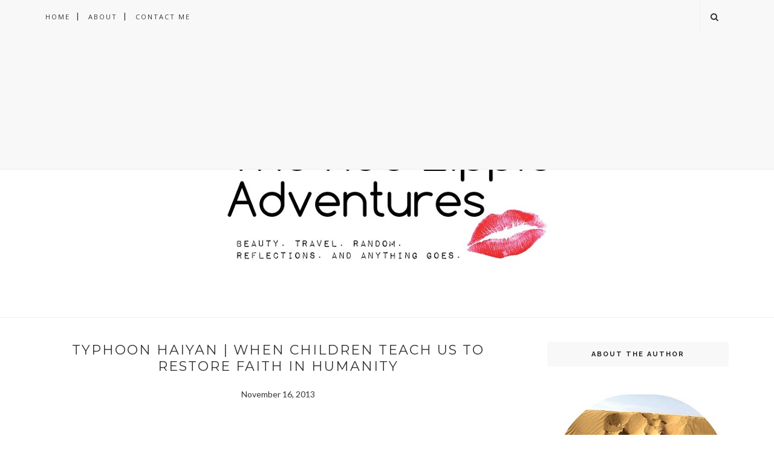

--- FILE ---
content_type: text/html; charset=utf-8
request_url: https://www.google.com/recaptcha/api2/aframe
body_size: 267
content:
<!DOCTYPE HTML><html><head><meta http-equiv="content-type" content="text/html; charset=UTF-8"></head><body><script nonce="lZqQbO1NZ-czfbrG1-v6fA">/** Anti-fraud and anti-abuse applications only. See google.com/recaptcha */ try{var clients={'sodar':'https://pagead2.googlesyndication.com/pagead/sodar?'};window.addEventListener("message",function(a){try{if(a.source===window.parent){var b=JSON.parse(a.data);var c=clients[b['id']];if(c){var d=document.createElement('img');d.src=c+b['params']+'&rc='+(localStorage.getItem("rc::a")?sessionStorage.getItem("rc::b"):"");window.document.body.appendChild(d);sessionStorage.setItem("rc::e",parseInt(sessionStorage.getItem("rc::e")||0)+1);localStorage.setItem("rc::h",'1769067949209');}}}catch(b){}});window.parent.postMessage("_grecaptcha_ready", "*");}catch(b){}</script></body></html>

--- FILE ---
content_type: text/javascript; charset=UTF-8
request_url: http://www.theredlippieadventures.com/feeds/posts/default/-/Typhoon%20Yolanda?alt=json-in-script&callback=related_results_labels_thumbs&max-results=6
body_size: 19810
content:
// API callback
related_results_labels_thumbs({"version":"1.0","encoding":"UTF-8","feed":{"xmlns":"http://www.w3.org/2005/Atom","xmlns$openSearch":"http://a9.com/-/spec/opensearchrss/1.0/","xmlns$blogger":"http://schemas.google.com/blogger/2008","xmlns$georss":"http://www.georss.org/georss","xmlns$gd":"http://schemas.google.com/g/2005","xmlns$thr":"http://purl.org/syndication/thread/1.0","id":{"$t":"tag:blogger.com,1999:blog-6578744002494299567"},"updated":{"$t":"2025-12-01T18:40:14.647+08:00"},"category":[{"term":"Beauty"},{"term":"Makeup"},{"term":"Fashion"},{"term":"Travel"},{"term":"Makeup\/ Beauty\/ Skin Care"},{"term":"OOTD"},{"term":"shopping"},{"term":"random"},{"term":"reflections"},{"term":"NYX"},{"term":"SNOE"},{"term":"ZALORA"},{"term":"food"},{"term":"Urban Decay"},{"term":"relationships"},{"term":"Beijing"},{"term":"PHOTO SHOOT"},{"term":"SHINAGAWA"},{"term":"primer"},{"term":"ELF"},{"term":"Japan"},{"term":"MAKEOVER"},{"term":"MAYBELLINE"},{"term":"RANDOM THOUGHTS"},{"term":"VMV"},{"term":"Wanderlust"},{"term":"2012"},{"term":"ETUDE HOUSE"},{"term":"FOTD"},{"term":"Highlighter"},{"term":"INTRALASIK"},{"term":"Korean makeup"},{"term":"MAC"},{"term":"Revlon"},{"term":"Seoul"},{"term":"mua gig"},{"term":"shoes"},{"term":"4u2"},{"term":"Bali"},{"term":"Landmark"},{"term":"NATURE REPUBLIC"},{"term":"Powerplant"},{"term":"SCHU"},{"term":"Taiwan travel"},{"term":"WET N WILD"},{"term":"ZALORA Brand Ambassador"},{"term":"beauty bar"},{"term":"body love"},{"term":"lasik review"},{"term":"tokyo"},{"term":"AVON"},{"term":"Ever Bilena"},{"term":"Glorieta"},{"term":"IN2IT"},{"term":"JESSICA SANCHEZ"},{"term":"Japanese makeup"},{"term":"Korea"},{"term":"Korean cosmetics"},{"term":"Mango"},{"term":"Mario Badescu best buys"},{"term":"Maxi Dress"},{"term":"Nichido"},{"term":"Skin Care"},{"term":"SkinFood"},{"term":"blogging"},{"term":"friendships"},{"term":"lipstick"},{"term":"matte"},{"term":"mineral makeup"},{"term":"AMERICAN IDOL"},{"term":"ARTDECO"},{"term":"BB cream"},{"term":"BLAZER"},{"term":"COVERGIRL"},{"term":"China"},{"term":"Concealer"},{"term":"Cotton On"},{"term":"DOROTHY PERKINS"},{"term":"Essence"},{"term":"Filipina travel to Dubai"},{"term":"K Pallette Real Lasting Eyebrow Tattoo"},{"term":"Liz Lanuzo"},{"term":"Look Book"},{"term":"Loreal"},{"term":"MAJOLICA MAJORCA"},{"term":"MEMEME"},{"term":"Missha"},{"term":"NARS"},{"term":"NEVER THE STRANGERS"},{"term":"Nivea"},{"term":"Online shopping"},{"term":"Payless Shoe Center"},{"term":"Realizations"},{"term":"Rustans Makati"},{"term":"SALE"},{"term":"SHORTS"},{"term":"SPF"},{"term":"Shoe sale"},{"term":"Singapore"},{"term":"Skin Care for oily skin"},{"term":"Styli Style"},{"term":"THE BODY SHOP"},{"term":"The Balm"},{"term":"Venus and mars"},{"term":"fanny serrano"},{"term":"makeover series"},{"term":"mario badescu skin care"},{"term":"organic conditioner"},{"term":"payless"},{"term":"prestige"},{"term":"restaurant"},{"term":"review"},{"term":"theredlippie"},{"term":"Back from hiatus"},{"term":"Backpacking in Dubai"},{"term":"Beauty Haul"},{"term":"Beauty Shopping"},{"term":"Ben Nye"},{"term":"Ben Nye Neutral Set Colorless Face Powder"},{"term":"Benetton"},{"term":"Best MAC lipsticks"},{"term":"Best products from Seoul"},{"term":"Bloggers United: An Interactive Shopping Affair"},{"term":"Blonde"},{"term":"Body Acceptance"},{"term":"Bon marche"},{"term":"Burt's Bees Tinted Lip Balm in Rose"},{"term":"CELETEQUE"},{"term":"CREATE MY LOOK"},{"term":"Cooling toner"},{"term":"Digital Traincase"},{"term":"Dove"},{"term":"Dry shampoo"},{"term":"Dupe of Urban Decay Naked"},{"term":"EVENT"},{"term":"EYESHADOW"},{"term":"Eshiko"},{"term":"Etude House Dear Darling Tint"},{"term":"FACEBOOK"},{"term":"Fanny Serrano Single Eyeshadow Review"},{"term":"Forever 21"},{"term":"Friends"},{"term":"Fukouka"},{"term":"Gangnam"},{"term":"Giordano Cropped Denim Jacket"},{"term":"HD Powder"},{"term":"Hair"},{"term":"Hello Kitty"},{"term":"Hush puppies"},{"term":"Il Terrazzo"},{"term":"Intralase"},{"term":"Ipanema"},{"term":"K Palette Zero Kuma Cover Control Concealer in 03"},{"term":"K-Palette 24H Real Lasting Eyeliner in Jet Black"},{"term":"KOTA KINABALU"},{"term":"KPalette"},{"term":"Kryolan"},{"term":"LONGCHAMP"},{"term":"LYN shoes"},{"term":"Limited Edition Longchamp Maroquinerie (LM)"},{"term":"MAC Matte Lipstick in Ruby Woo"},{"term":"MAX FACTOR"},{"term":"MCT Events Management"},{"term":"MMU"},{"term":"Made in Germany"},{"term":"Majolica Majorca Skin Lingerie Pore Cover SPF20+PA+ review"},{"term":"Makati"},{"term":"Make Up Hub By Naturele Collezione"},{"term":"Mall of Asia"},{"term":"Manila Hotel"},{"term":"Mario Badescu"},{"term":"Mario Badescu Enzyme Cleansing Gel"},{"term":"Mascara"},{"term":"Matte Powder"},{"term":"Milani"},{"term":"Miniso"},{"term":"Moisturized Lips"},{"term":"New Year in Taipei"},{"term":"Prestige Eyeshadow"},{"term":"Project Vanity"},{"term":"REVLON COLORSTAY"},{"term":"Red shoes"},{"term":"Rockwell"},{"term":"Rockwell Mall"},{"term":"SM"},{"term":"SM MAKATI"},{"term":"SM Megamall"},{"term":"SMX"},{"term":"Setting powder"},{"term":"Shopaholic"},{"term":"Sleek Pout Paint in Mauve Over"},{"term":"Soju experience"},{"term":"Strongest typhoon in the world"},{"term":"StyleQuarter"},{"term":"Taipei"},{"term":"Taiwan New Year"},{"term":"Terranova skirt"},{"term":"The Post Card Project"},{"term":"Typhoon Yolanda"},{"term":"UNIQLO"},{"term":"Vedasto"},{"term":"Venus and Mars Mineral Blush in Romantic Flush review"},{"term":"Venus and Minerals Botanicals"},{"term":"Victoria Secret"},{"term":"Virginia Olsen Minerals"},{"term":"Winter"},{"term":"ZARA"},{"term":"Zalora review"},{"term":"bazaar"},{"term":"blogger"},{"term":"blogspot"},{"term":"coffee"},{"term":"dating"},{"term":"eyebrow pencil"},{"term":"family"},{"term":"fashion for curvy girls"},{"term":"full figured women"},{"term":"grooming your brows"},{"term":"hair color"},{"term":"illuminator"},{"term":"leopard shoes"},{"term":"lipstick. purple lips"},{"term":"matte lipstick"},{"term":"mexican"},{"term":"oil-free foundation"},{"term":"organic shampo and conditioner"},{"term":"photography"},{"term":"plains and prints"},{"term":"plump"},{"term":"powder dual foundation review"},{"term":"printed shoes"},{"term":"red lips"},{"term":"sandals"},{"term":"self acceptance"},{"term":"theredlippie is back"},{"term":"tinted moisturizer"},{"term":"toner for oily skin"},{"term":"vintage lipsticks"},{"term":"zalora online shopping"},{"term":"1st Whitening Body SERUM"},{"term":"2\/20 vision"},{"term":"20\/20"},{"term":"20\/20 vision"},{"term":"2011 Portfolio"},{"term":"2012 Party Poker World Cup of Pool"},{"term":"2014 Philippine Fashion Week"},{"term":"2014 resolution"},{"term":"2017"},{"term":"35 And Single"},{"term":"3rd Binondo Warehouse Sale"},{"term":"4U2 Dream Girl Reflections Eye Shadow Quattro"},{"term":"4U2 Lovelight BB Powder SPF 15 PA++"},{"term":"4th BINONDO WAREHOUSE SALE IN JUNE 2013"},{"term":"4u2 eye palette"},{"term":"4u2 eyeshadow review"},{"term":"5th Philippine International Motor Show"},{"term":"A Love Letter to My 16-Year Old Self"},{"term":"ALDO"},{"term":"ARTDECO Perfect Stick review"},{"term":"AVON Ideal Shade Tinted Makeup Base"},{"term":"AVON Simple Pretty Dual Powder Foundation SPF 13"},{"term":"Adidas"},{"term":"Adventure"},{"term":"Affordable leather bag"},{"term":"Air Asia"},{"term":"Air Asia review"},{"term":"Airbrush"},{"term":"Airbrush school in Philippines"},{"term":"All natural waxing"},{"term":"Ambercrombie shorts"},{"term":"American"},{"term":"American singing Filipino songs"},{"term":"Amway"},{"term":"Andalou"},{"term":"Andalou Naturals Clementine + C Illuminating Toner Review"},{"term":"AngkorWat"},{"term":"Anne Hathaway"},{"term":"Anthology"},{"term":"Anti Perspirant"},{"term":"Argan"},{"term":"Argentina"},{"term":"Aria Cucina"},{"term":"Arrival in Dubai"},{"term":"Arrival in Sapporo City"},{"term":"Art Deco Perfect Stick"},{"term":"Artistry Concealer SPF 15 UVB\/ UVA PA ++ Review"},{"term":"Artistry Cosmetics"},{"term":"Au Naturelle"},{"term":"Australia women's clothing"},{"term":"Australian foundation"},{"term":"Avon TRUE COLOR Eyeshadow Quad review"},{"term":"BARENAKED Body Sugaring Salon Review"},{"term":"BAVIPHAT"},{"term":"BB Cream for oily skin"},{"term":"BENEFIT"},{"term":"BIGEN Speedy Conditioning Color"},{"term":"BYS Australia"},{"term":"BYS Matte Eyeshadow"},{"term":"BYS Matte Eyeshadow Review"},{"term":"Back to Basics"},{"term":"Backpacking"},{"term":"Backpacking in Hongkong"},{"term":"Backpacking in Japan"},{"term":"Backyard Party"},{"term":"Balayage vs Ombre"},{"term":"BaliIndonesia"},{"term":"Bam Stain"},{"term":"Band"},{"term":"Bandage Dress"},{"term":"Bandana"},{"term":"Bangkok haul"},{"term":"Bangkok top"},{"term":"BareNaked"},{"term":"Base"},{"term":"Base. Foundation"},{"term":"Beach in Indonesia"},{"term":"Beauty Products Virtually and Receive Advice"},{"term":"Beauty Shopping in Japan"},{"term":"Beauty Tool"},{"term":"Beauty app"},{"term":"Beauty bar foundation"},{"term":"Beauty blogger event"},{"term":"Beauty buys in Bangkok"},{"term":"Beauty gurus"},{"term":"BeautyMNL"},{"term":"BeautyMNL Shopping Experience"},{"term":"Beijing China"},{"term":"Being Humble"},{"term":"Being single in the Philippines"},{"term":"Belle de Jour Power Planner 2014"},{"term":"Bellevue Hotel"},{"term":"Ben Nye Concealer tattoo"},{"term":"Ben Nye Final Seal Matte Makeup Sealer"},{"term":"Ben Nye Final Seal Matte Makeup Sealer Review"},{"term":"Ben Nye Media Pro HD Tattoo Coverall in SK-11 Review"},{"term":"Ben Nye Neutral Set"},{"term":"BenchFix Glorietta"},{"term":"Benetton Fragrances"},{"term":"Benetton Let's Move Let's Love Launch"},{"term":"Benetton perfumes"},{"term":"Benny's"},{"term":"Bershka"},{"term":"Best Drugstore Powder Foundation"},{"term":"Best Drugstore pink lipstick"},{"term":"Best MAC pink matte lipstick"},{"term":"Best Revlon Lustrous Lipstick"},{"term":"Best Stila eye palette"},{"term":"Best hair treatment"},{"term":"Best korean products"},{"term":"Best maxi skirt in Manila"},{"term":"Best products from NARS"},{"term":"Bifesta Sebum Cleansing Lotion Review"},{"term":"Bigen"},{"term":"Binondo Sale"},{"term":"Biore"},{"term":"Biore Bightening Face Milk SPF 50"},{"term":"Biore UV Bright Face Milk SPF 50+ PA+++"},{"term":"Birthday"},{"term":"Birthday Cards"},{"term":"Birthday Project"},{"term":"BlamStain"},{"term":"Blog linkup challenge"},{"term":"Bloggers United 2012"},{"term":"Bloggers event"},{"term":"Bloggers.com"},{"term":"Blogging hiatus"},{"term":"Blogging lessons"},{"term":"Bloom"},{"term":"Bloom Mineral Plus Liquid Foundation Review"},{"term":"Bloom Sheer Colour Cream in Who Me Review Cream Blush from Australia"},{"term":"Bloom cosmetics"},{"term":"Body Shop All-in-one Face Base"},{"term":"Bonifacio High Street"},{"term":"Boots"},{"term":"Bourne"},{"term":"Brassy hair"},{"term":"Brazilian Wax in Manila"},{"term":"Breakfast place"},{"term":"Brightening BB Cream"},{"term":"Buenos Aires"},{"term":"Bullying"},{"term":"Burrito"},{"term":"Burt's Bees"},{"term":"Butterfly Twists"},{"term":"CASADEI"},{"term":"CATCH"},{"term":"CC Cream"},{"term":"CELETEQUE DERMOSCIENCE ACNE SPOT CORRECTOR GEL WITH HYDROXY ACID review"},{"term":"CERRO"},{"term":"CHARM"},{"term":"CHRISTMAS"},{"term":"CMG"},{"term":"COSMETOLOGIE 2012"},{"term":"CREAM BLUSH"},{"term":"CURVYGAL"},{"term":"Cafe La Moda"},{"term":"Call me Kristine"},{"term":"Cambodia"},{"term":"Camille Co"},{"term":"Capsule Hotel Experience"},{"term":"Carmex"},{"term":"Carmex Moisturising Lip Balm review"},{"term":"Cars in October"},{"term":"Cary Santiago"},{"term":"Casual"},{"term":"Celebrating My Birthday"},{"term":"Celeteque Brightening BB Cream Review"},{"term":"Center for Culinary Arts"},{"term":"Cetaphil"},{"term":"Cetaphil Gentle Skin Cleanser"},{"term":"Cheaper alternative to expensive perfumes"},{"term":"Chifure"},{"term":"Chifure Liquid Foundation UV SPF33 PA++"},{"term":"Children donates in Haiyan victims"},{"term":"Christian Siriano For Payless"},{"term":"CityWalk Dubai"},{"term":"Clarisonic Dupe"},{"term":"Clark"},{"term":"Clear Last Base Makeup Primer"},{"term":"Clinique"},{"term":"Clinique Chubby Stick Intense in Mightiest Maraschino Review"},{"term":"Clinique Chubby Stick Woopin' Watermelon"},{"term":"Clozette"},{"term":"Clozette Fashion Finds App"},{"term":"Club Balai Isabel"},{"term":"Club Partra Gel Liners"},{"term":"ColorSensational in Amethyst Ablaze Review"},{"term":"Comedy"},{"term":"Comfortable shoes"},{"term":"Comfy Flats"},{"term":"ConTempo"},{"term":"Contest"},{"term":"Contouring for Asian skin"},{"term":"Cooking"},{"term":"Cosmed"},{"term":"Cotton On Haul. Sm Mall of Asia"},{"term":"Cotton On Opening in Philippines"},{"term":"Cotton On Philippines"},{"term":"Covergirl Fresh Complexion Pocket Powder Foundation review"},{"term":"Cream Blush for summer"},{"term":"Cream Foundation for oily skin"},{"term":"Cream foundation made in Japan"},{"term":"Crocs Megasale"},{"term":"DIA FRAMPTON"},{"term":"DIY clothes"},{"term":"Dairy Queen Ice Cream"},{"term":"DairyQueen Blizzard"},{"term":"Dak Galbi"},{"term":"Dastan"},{"term":"David Di Muzio album"},{"term":"Dealing with Haters (or Bashers)"},{"term":"December Baby"},{"term":"Deira City Centre"},{"term":"Denim Jacket"},{"term":"Deodorant for Chicken Skin"},{"term":"Details"},{"term":"Detclear Bright and Peel Fruits Cleansing Liquid Review"},{"term":"Dewy cc cream"},{"term":"Digiperm from ensogo"},{"term":"Digital Traincase Review"},{"term":"Dingdong Dantes"},{"term":"Dinner Buffet"},{"term":"Don't Forget You're a Gem!"},{"term":"Dongdaemun shopping"},{"term":"Dorothy Perkins End of Season Sale"},{"term":"Dorthy Perkins"},{"term":"Double Eyelid surgery"},{"term":"Dove Dry shampoo"},{"term":"Dove Go Sleeveless Anti-Perspirant Deodorant Review"},{"term":"Dove Volume Dry Shampoo Review"},{"term":"Dove White Beauty\/ Moisturizing Bar Soap. beauty"},{"term":"Drugstore Makeup\/ Beauty Shopping in Japan"},{"term":"Dubai  Visa for Filipinos"},{"term":"Dubai Diaries"},{"term":"Dubai Visa"},{"term":"Dubai airport"},{"term":"Dupe of MUFE AquaBrow"},{"term":"Duty free Seoul"},{"term":"E.L.F. - Studio Warm Bronzer review"},{"term":"EAT. DRINK. AND BE MARRIED"},{"term":"ECompare Contest"},{"term":"ELF EYESHADOW GIFT SET review"},{"term":"ELF Lip Stain"},{"term":"ELF Lip Stain review"},{"term":"ESKINOL"},{"term":"ESSENCE Sun Club Matt Bronzing Powder in Sunny"},{"term":"ESSENCE Sun Club Matt Bronzing Powder in Sunny Review"},{"term":"EVA Air"},{"term":"EXTREME EMU and ACAI review"},{"term":"Eating Out in Japan"},{"term":"Editors Picks of the day"},{"term":"Elegant Bridal makeup"},{"term":"Elizabeth Arden Tropical"},{"term":"Emirates flight from Manila to Dubai"},{"term":"Energy Berry"},{"term":"Etude House Aqua Sherbet Ice Toner"},{"term":"Eugene Domingo"},{"term":"Europe"},{"term":"European product"},{"term":"Ever Bilena Expressive Eyes"},{"term":"Ever Bilena Mousse Eyeshadow review"},{"term":"Ever New Melbourne in Manila"},{"term":"Evian"},{"term":"Evian Facial spray review"},{"term":"Exercise"},{"term":"Express"},{"term":"Eyebrow Gel"},{"term":"Eyelash Extension review"},{"term":"Eyelash Perm at I-Lash Extensions Salon Review"},{"term":"F\u0026F"},{"term":"FINO"},{"term":"FRIENDHIP"},{"term":"Fabulous and Classy"},{"term":"Face off"},{"term":"FaceShop"},{"term":"FaceShop Aqua Tinted BB Cream review"},{"term":"FaceShop. Korean CC cream"},{"term":"Facial Oil"},{"term":"Facial Oils. Palmers Skin Therapy Oil"},{"term":"Fahion"},{"term":"Fashion Social Network"},{"term":"Fastfood"},{"term":"Fat"},{"term":"Ferreti"},{"term":"Fickle Auto Eyebrow Pen"},{"term":"Filipino eyeshadow product"},{"term":"Fill It Up"},{"term":"Find your one true love"},{"term":"First Timer in Hongkong"},{"term":"Fix and Matte"},{"term":"Floral power"},{"term":"Floral shorts"},{"term":"Flormar Illuminating Primer Makeup Base Review"},{"term":"Food in Taiwan"},{"term":"Foodtherapy Stick Perfume Review"},{"term":"Football"},{"term":"Forever21"},{"term":"Forgiving yourself"},{"term":"Foundation"},{"term":"Foundation Series"},{"term":"French"},{"term":"Friendship"},{"term":"Fruit"},{"term":"Fun Things to Do in Taiwan"},{"term":"Furla"},{"term":"Furla Bag"},{"term":"GLOBE"},{"term":"Gadgets Magazine"},{"term":"Gala Yuzawa"},{"term":"Galbi Gui"},{"term":"Garnier"},{"term":"Garnier BB Eye Roll On Review"},{"term":"Generosity"},{"term":"Giordano"},{"term":"GlamST"},{"term":"Glambox Beauty"},{"term":"Gloria Outlets"},{"term":"Glorietta 5"},{"term":"Glorietta Makati"},{"term":"Good is not bad"},{"term":"Grand Events Place"},{"term":"Grand Momma's Kitchen review"},{"term":"Grandma's Secret Spot Remover"},{"term":"Great Wall"},{"term":"Greatcoverage concealer"},{"term":"Groupon"},{"term":"HAIRCUT"},{"term":"HD Makeup"},{"term":"HOW I TRICKED MY SKIN NOT TO PRODUCE MORE OIL"},{"term":"HOW TO VOTE"},{"term":"Hair Donut"},{"term":"Hair Gloss"},{"term":"Hair Puff"},{"term":"Hair Volume Mist"},{"term":"Haircolor"},{"term":"Haiyan Victims"},{"term":"Hang Ten"},{"term":"Happiness not based on Material things"},{"term":"Happy Birthday to Me"},{"term":"Happy Vanilla"},{"term":"Haul"},{"term":"Havaianas"},{"term":"Health"},{"term":"Healthy Living"},{"term":"Henna Tattoo"},{"term":"Hit the Pan project"},{"term":"Hokkaido"},{"term":"Holiday Inn Minzuyuan"},{"term":"Holiday Look"},{"term":"Honesty in Japan"},{"term":"Hooray for Mondays"},{"term":"How to"},{"term":"How to Apply: UAE Visa for Filipinos"},{"term":"How to Deal with Competitive People"},{"term":"How to Help Yolanda Victims if You Are a Regular Person Like Me"},{"term":"How to Keep Makeup Intact for Sweaty Face"},{"term":"How to Make Friends while Traveling"},{"term":"How to Prevent Your Foundation from Turning Orange"},{"term":"How to be grateful"},{"term":"How to contour"},{"term":"How to do your Makeup when Traveling"},{"term":"How to dress up in Dubai"},{"term":"How to feel Good about yourself"},{"term":"How to find your true love"},{"term":"How to get to Nami island via ITX"},{"term":"How to look at beauty in a different way"},{"term":"How to wear Kimono"},{"term":"How to wear Striped Maxi Skirt"},{"term":"How to wear the skater skirt"},{"term":"Human Clothing"},{"term":"Human Natural Moisturizing Shampoo and Conditioner"},{"term":"Human Natural Moisturizing Shampoo and Conditioner review"},{"term":"Hush Puppies Akumal Red Leather"},{"term":"Hype Ardent Gluta C"},{"term":"I AM MEG"},{"term":"I love BDJ"},{"term":"I'm Shoe In Love"},{"term":"I7 Whitening Foundation Powder SPF 25\/ PA+++ Oil control"},{"term":"IN2IT BB Brightening 2-Way Foundation SPF 25"},{"term":"IN2IT BB Brightening 2-Way Foundation SPF 25 review"},{"term":"INTENSE ARGAN OIL"},{"term":"ITALIAN RESTAURANT"},{"term":"Il Terrazo"},{"term":"Illuminating primer"},{"term":"Immeasurable Knowledge or Everlasting Love"},{"term":"In2it Long Wearing Eyebrow Liner review"},{"term":"In2it Oil Control \u0026 Oil Free 2-Way Foundation SPF 25 Review"},{"term":"In2it Sheer Shimmer Blush"},{"term":"In2it Sheer Shimmer Blush review"},{"term":"Indonesia"},{"term":"Inspiration"},{"term":"Italian"},{"term":"Italiano"},{"term":"JESSICA SIMPSON"},{"term":"JMT Creative Photography Studio"},{"term":"JOHNSON'S CLEAN and CLEAR"},{"term":"JR TOKYO Wide Pass"},{"term":"Jacquard"},{"term":"James Cooper Brush Cleaner"},{"term":"James Cooper Jazzy Collection Compact Cream Foundation"},{"term":"Janilyn"},{"term":"Japan Capsule Hotels"},{"term":"Japan Eating"},{"term":"Japan Foundation"},{"term":"Japan Makeup Buying Guide"},{"term":"Japan Shop"},{"term":"Japan Shopping"},{"term":"Japan SkinCare"},{"term":"Japan Visa for Filipinos"},{"term":"Japan eyeliner"},{"term":"Japan makeup remover"},{"term":"Japanese Primer"},{"term":"Japanese Store"},{"term":"Japanese Visa"},{"term":"Jason Vitamin E 32000 I.U."},{"term":"Jason Vitamin E 5"},{"term":"Jeremy Renner"},{"term":"Jessica biel balayage"},{"term":"Jim Sturgess"},{"term":"Jipan"},{"term":"Jumeirah Beach"},{"term":"June Bride"},{"term":"K Palette"},{"term":"K Palette Zero Kuma Concealer"},{"term":"K Palette Zero Kuma Cover Control Concealer in 03 review"},{"term":"K- Palette 24H Real Lasting Eyeliner in Jet Black"},{"term":"K-Palette"},{"term":"KC Concepcion"},{"term":"KERYGMA"},{"term":"KImono jacket"},{"term":"Kanebo Eyebrow Powder"},{"term":"Karol Skowerski"},{"term":"Karuizawa"},{"term":"Kat Madula"},{"term":"Kate Kanebo Powderless Liquid Cover"},{"term":"Kate Middleton"},{"term":"Katipunan"},{"term":"Kenneth Cole wedges"},{"term":"Khmer Food"},{"term":"Kimmy Dora and the Temple of Kyeme"},{"term":"Kimmy Dora review"},{"term":"Kiss and Makeup workshop"},{"term":"Koh Gen Do"},{"term":"Koh Gen Do Aqua Foundation SPF 15\/ PA++ Review"},{"term":"Koji Bags and Accessories"},{"term":"Koran Facial mask"},{"term":"Korea makeup"},{"term":"Korean"},{"term":"Korean BBQ"},{"term":"Korean Food"},{"term":"Korean Makeup Haul"},{"term":"Korean Makeuup Haul"},{"term":"Korean lip tint"},{"term":"Korean makeup in Manila"},{"term":"Kowloon"},{"term":"Kryolan Anti Shine Powder"},{"term":"Kryolan Anti Shine Powder Review"},{"term":"L'OCCITANE"},{"term":"L'OCCITANE en provence"},{"term":"LA PIADINA"},{"term":"LETTERS FROM Zagreb"},{"term":"LOREAL MAGIQUE BASE"},{"term":"Lace"},{"term":"Laneige"},{"term":"Laos"},{"term":"Laser for huge pores"},{"term":"Lasik review Philippines"},{"term":"Laura Mercier"},{"term":"Laura Mercier Creme Smooth Foundation in Tawny Beige Review"},{"term":"Leo Messi"},{"term":"Lessons from Being an Impulsive Buyer"},{"term":"Lessons from Traveling"},{"term":"Let's Love launch"},{"term":"Let's Move"},{"term":"Letter to Mom"},{"term":"Letter to Myself"},{"term":"Life Lately"},{"term":"Life lessons"},{"term":"Life's a Bitch"},{"term":"Linea Italia"},{"term":"Lip Balm"},{"term":"Live Auditions Schedule"},{"term":"Live Longer"},{"term":"Live again"},{"term":"Liz Uy"},{"term":"Lolane"},{"term":"Lolane Natura Daily Hair Serum"},{"term":"Long skirt SuiteBlanco"},{"term":"Los Angeles"},{"term":"Love in the Time of Travel"},{"term":"Love while Traveling"},{"term":"Low Cost carrier"},{"term":"Lush Cosmetics"},{"term":"Lush Daddy-O Purple Shampoo Review"},{"term":"Luxola"},{"term":"Lyn"},{"term":"MAC Fluidline"},{"term":"MAC Foundation"},{"term":"MAC Matte Ruby Woo"},{"term":"MAC Matte Russian Red"},{"term":"MAC Pro LongWear Nourishing Waterproof Foundation Review"},{"term":"MAC Pro Longwear Concealer in NC35"},{"term":"MAC Pro Longwear Crème in Love Forever review"},{"term":"MAC Pro Longwear Lip Crème in Prolong Review"},{"term":"MAC Pro Longwear Love Forever"},{"term":"MAC Pro Longwear Positively Dashing"},{"term":"MAC Prolong"},{"term":"MAC Rustans"},{"term":"MAC haul in the US"},{"term":"MAC lipsticks"},{"term":"MAC pink lips"},{"term":"MAGIC JACK"},{"term":"MINISO Sonic Facial Cleansing Brush Review"},{"term":"MUFE HD Powder"},{"term":"MUJI"},{"term":"MV Essence Skin-Saving Superwash Hair + Body Milk Shampoo review"},{"term":"Mac matte lipstick"},{"term":"Macadamia Natural Oil"},{"term":"Macadamia Natural Oil Hair Treatment review"},{"term":"Macadamia Natural Oil Healing Oil Treatment"},{"term":"Made in Japan"},{"term":"Made in Japan concealer"},{"term":"Majolica Majorca Brow Lash Colorist Review"},{"term":"Make-up Designory in Manila"},{"term":"Makeup Buying in Japan"},{"term":"Makeup Corrector"},{"term":"Makeup Forever"},{"term":"Makeup Look"},{"term":"Makeup Products to Pack when Traveling"},{"term":"Makeup Spray"},{"term":"Makeup by Theredlippie"},{"term":"Makeup class in makeup Designory"},{"term":"Makeup for Sweaty Face"},{"term":"Makeup from Seoul"},{"term":"Makeup in Thailand"},{"term":"Makeup. Korean cosmetics"},{"term":"Mall Sale"},{"term":"Mall of the Emirates"},{"term":"Manchuria"},{"term":"Mango bangles"},{"term":"Manila"},{"term":"Manila Flood"},{"term":"Manila auto show"},{"term":"Mario Badescu Collagen Moisturizer SPF15"},{"term":"Mario Badescu Enzyme Cleansing Gel Review"},{"term":"Mario Badescu Glycolic Acid Toner Review"},{"term":"Mario Badescu Glycolic Gel Review"},{"term":"Mario Badescu Silver Powder Review"},{"term":"Maternity Photography"},{"term":"Maternity Shoot Diaries"},{"term":"Max Factor Miracle Touch Creamy Blush"},{"term":"Maxi Skirt Striped"},{"term":"Maxi skirt outfit post"},{"term":"Maybelline 24 Hr Color tattoo Rich Mahogany"},{"term":"Maybelline BB Stick review"},{"term":"Maybelline Clear Smooth BB Stick SPF21"},{"term":"Maybelline Clear Smooth Extra Shine Free Powder Foundation SPF20"},{"term":"Maybelline Dream Liquid Mousse Review"},{"term":"McDonalds"},{"term":"Megabrands Sale on September 28-30"},{"term":"Mememe Beat the Blues in Moonbeam review"},{"term":"Mememe Pussy Cat"},{"term":"Memoirs"},{"term":"Men'c Collection"},{"term":"Men's Military Jacket"},{"term":"Mercato"},{"term":"Mercury Drug"},{"term":"Mexicali Restaurant"},{"term":"Mexican food"},{"term":"Michael Antonio"},{"term":"Michael Antonio shoes"},{"term":"Middle east food"},{"term":"Midyear sale"},{"term":"Miglore in Dongdaemun"},{"term":"Mika Immonen"},{"term":"Milan"},{"term":"Milani Illuminating Face Powder review"},{"term":"Missha All-Around Safe Block Pressed Sun Cream SPF50 \/ PA+++ Review"},{"term":"Missha Super Aqua Pore Correcting Refine Serum Review"},{"term":"Mod Lei"},{"term":"Mod Lei Nail and Day Spa review"},{"term":"Model Attempt"},{"term":"Moisturizer"},{"term":"Moisturizing Foundation"},{"term":"Monday Blues"},{"term":"Mongolia"},{"term":"Moscow"},{"term":"Most liked foundation in Instagram"},{"term":"Mothers"},{"term":"Mothers Day"},{"term":"Movie"},{"term":"Mt. Fuji"},{"term":"Muji Makeup Base"},{"term":"Muji Makeup Base SPF 19 PA++"},{"term":"Mul Mandu"},{"term":"Multiply"},{"term":"Musician"},{"term":"Mustard sandals"},{"term":"My 2016 Yearend Review"},{"term":"My Everyday Lipsticks"},{"term":"My MAC Lipsticks Holiday Look"},{"term":"My Top Deal Breakers"},{"term":"My top red lipstick picks"},{"term":"NARS Beauty Haul"},{"term":"NARS Duo Blush in Desire Amour Review"},{"term":"NARS Super Orgasm Illuminator Review"},{"term":"NARS duo blush"},{"term":"NBC Tent"},{"term":"NBC Tent June 30- July 1"},{"term":"NO TANGLE LEAVE IN HAIR MIST By JTomas Hair Solutions review"},{"term":"NYX Concealer Jar review"},{"term":"NYX Eyebrow Gel in Brunette Review"},{"term":"NYX Matte Lipstick"},{"term":"NYX Primer"},{"term":"NYX SOFT MATTE LIP CREAM"},{"term":"NYX makeup"},{"term":"Nars Blush"},{"term":"Naturactor"},{"term":"Naturactor Cover Face in 151 Review"},{"term":"Natural eyeshadow"},{"term":"Nature Republic Botanical Shine Tint in #2 review"},{"term":"Nature Republic Panda Zero Waterproof Mascara"},{"term":"Nelly See"},{"term":"Neutrals and Smokey Hot makeup"},{"term":"Neutrogena"},{"term":"New Balance"},{"term":"New York"},{"term":"New years wish"},{"term":"Nichido Minerals Precise Eye Pencil in Chestnut"},{"term":"Nike"},{"term":"Nike Airmax"},{"term":"Nike Internationalist"},{"term":"Nivea 48-H Energy Fresh Anti -Perspirant"},{"term":"No7 Beautifully Matte Make up Base"},{"term":"Non-silicone based primer"},{"term":"Non-slicone based primer"},{"term":"Nourishing Foundation"},{"term":"Nuxe France"},{"term":"Nuxe Huile Prodigieuse"},{"term":"Nuxe Huile Prodigieuse Multi-Purpose Dry Oil Review"},{"term":"OOTD. Jeans"},{"term":"Oak Hostel Cabin"},{"term":"Oily skin"},{"term":"Oily skin powder"},{"term":"Olay"},{"term":"Olay Total Effects Pore Minimizing CC Cream with Sunscreen Review"},{"term":"On Dieting and Being Pretty"},{"term":"Once There Was A Girl"},{"term":"One Day the movie"},{"term":"One Day the novel"},{"term":"Open letter to dad"},{"term":"Oprah Winfrey"},{"term":"Organix"},{"term":"Organix Mousse"},{"term":"Outfit Post"},{"term":"Outfit of the day. Plains and prints"},{"term":"Own the World in Style"},{"term":"Oxygen"},{"term":"PALLADIO"},{"term":"PALLADIO OIL FREE HERBAL FOUNDATION review"},{"term":"PERSIAN CAT"},{"term":"PRENUP"},{"term":"PRESTIGE BROW PERFECTION"},{"term":"Pacquiao vs Bradley Fight Result"},{"term":"Painless Brazilian wax"},{"term":"Palgantong Makeup theatrical Powder"},{"term":"Palgantong Theatrical Powder review"},{"term":"Palladio Natural Rice Dual Wet and Dry Foundation"},{"term":"Palladio Natural Rice Dual Wet and Dry Foundation review"},{"term":"Pantene All Day Smooth Miracle Water"},{"term":"Park Square"},{"term":"Paula Schargorodsky"},{"term":"Peking"},{"term":"Perfect brow lash in blonde"},{"term":"Petri Makkonen"},{"term":"Phil-Cosmetics Expo 2012"},{"term":"Philippine Fashion Week Spring- Summer 2013"},{"term":"Philippines"},{"term":"Phillip Phillips"},{"term":"Piandre Salon Review"},{"term":"Pigmented Tint"},{"term":"Pinay Curvies Swag"},{"term":"PinayCurvies"},{"term":"Pink Pearl"},{"term":"Pinkbox lates launch"},{"term":"Pinkbox latest collection"},{"term":"Pinkie Swear Loose Powder"},{"term":"Pinoy Blogfest 3.0"},{"term":"Ponds BB cream"},{"term":"Pond’s Age Miracle BB Cream SPF 30 PA++ Review"},{"term":"Pore correcting serum"},{"term":"Portfolio"},{"term":"Positivity"},{"term":"PostCardProject"},{"term":"Powder for oily skin"},{"term":"Powder sunblock"},{"term":"Power Plant Mall Big Brands Sale on June 28  to July 1"},{"term":"Powerplant Mall. Fashion"},{"term":"Powerplant Sale"},{"term":"Predictions Super Comfort"},{"term":"PressBloggersLaunch"},{"term":"Prestige Brow Perfection review"},{"term":"Prestige Eyeshadow review"},{"term":"Primer of mature skin"},{"term":"Print on Print"},{"term":"Private Sale"},{"term":"Pudong"},{"term":"Purple Shampoo for Blondes"},{"term":"RCBC Bankard"},{"term":"REPLAY"},{"term":"REVLON COLORSTAY FOUNDATION VS MAX FACTOR LASTING PERFORMANCE review"},{"term":"REVLON Super Lustrous Lipstick in Love That Pink"},{"term":"Rachel bilson ombre"},{"term":"Rainbow brite skirt"},{"term":"Ramen"},{"term":"Random Acts of Kindness in Japan"},{"term":"Random Beauty haul"},{"term":"Realization"},{"term":"Recent MAC makeup"},{"term":"Red"},{"term":"Red Lipstick"},{"term":"Red Pumps"},{"term":"Reebok"},{"term":"Relationships. Dating"},{"term":"Remove Python 26 dll Error in Windows 7"},{"term":"Remove Python26 dll"},{"term":"Revlon Balm Stain review"},{"term":"Revlon Colorburst Matte Balm in Standout Review"},{"term":"Revlon Just Bitten Kissable Balm Stain in Smitten"},{"term":"Revlon Nearly Naked Makeup SPF20 in Natural Beige Review"},{"term":"Revlon PhotoReady Perfecting Primer review"},{"term":"Rio Mints"},{"term":"Rio Mints Sweet Mango Launch"},{"term":"Robinsons Manila"},{"term":"Rockwell Urban Bazaar"},{"term":"Romantic movies of all time"},{"term":"Rosehip Plus"},{"term":"Roses R Pink"},{"term":"Rossana Pena"},{"term":"Rubi"},{"term":"Running Shoes"},{"term":"Runway Project"},{"term":"Rustan's"},{"term":"Rustants"},{"term":"S\u0026R"},{"term":"SHAWILL"},{"term":"SHAWILL MONO EYESHADOW review"},{"term":"SHINAGAWA Philippines"},{"term":"SHampoo for fine hair"},{"term":"SKYPE"},{"term":"SM Freedom Sale 2012"},{"term":"SM Mall of Asia."},{"term":"SM Malls Freedom Sale on June 9 – 12"},{"term":"SM Stores"},{"term":"SNOE Body Ritual Recipes Scrumptious Body Spritz review"},{"term":"SNOE HANDY CANDY LIP COLOR review"},{"term":"SNOE Hair Heroes Intense Argan Oil"},{"term":"SNOE Hair Heroes Intense Argan Oil review"},{"term":"SNOE S-Skin BB Vitamin E SPF 30"},{"term":"SNOE SPF 30 STEM CELL SUNBLOCK CREAM review"},{"term":"STILA In the Moment Palette Review"},{"term":"SUPERMODEL"},{"term":"Saizen"},{"term":"Salon"},{"term":"Samgyeopsal"},{"term":"Sample Room"},{"term":"Sanlitun"},{"term":"Sanuk"},{"term":"Sapato"},{"term":"Sapato Manila End of Season Sale on June 1 to 30"},{"term":"Sapporo Clock Tower"},{"term":"Sapporo Kokusai"},{"term":"Sapporo Snow"},{"term":"Sapporo TV Tower"},{"term":"Scarf"},{"term":"Second date fail"},{"term":"Selfie"},{"term":"Seminyak"},{"term":"Seoul Tower"},{"term":"Seoul sneakers"},{"term":"SeoulKorea"},{"term":"Sephora Shopping"},{"term":"Sephora in Beijing"},{"term":"September Favorites"},{"term":"Sexy Solutions by Belo"},{"term":"Shanghai"},{"term":"Shanghai hotels"},{"term":"Shanghai rooms"},{"term":"Sharjah"},{"term":"Shawarma Snack Food Center"},{"term":"Sheer"},{"term":"Sheer Blush"},{"term":"Sheer highlighter"},{"term":"Sherbet Ice Toner Review"},{"term":"Shinagawa Lasik and Aesthetics Center"},{"term":"Shinagawa’s Laser Genesis Treatment Review"},{"term":"Shinier hair"},{"term":"Shiseido"},{"term":"Shoe Room"},{"term":"Shoe of the Day"},{"term":"Shoes by Anthology"},{"term":"Shopping Guide"},{"term":"Shopping in Taiwan"},{"term":"Shu Uemura"},{"term":"Siem Reap"},{"term":"Single"},{"term":"Siomai and Kowloon House"},{"term":"Siopao"},{"term":"Skater skirt fashion"},{"term":"Skiing in Japan"},{"term":"Skin Care Haul"},{"term":"Skin Food All Over Muffin Cake Finish"},{"term":"Skin Food Applemango Volume Essence Mist Review"},{"term":"Skin Food Peach Sake Silky Finish Powder"},{"term":"SkinCare"},{"term":"SkinFood Choco Smoky Eye Palette in #2 review"},{"term":"SkinWhite and Nuffnang Bring you Snow White and the Huntsman"},{"term":"Skinfood perfume"},{"term":"Skinwhite"},{"term":"Skorts"},{"term":"Sleek Makeup"},{"term":"Smashbox Photo Finish SPF 15 Foundation Primer with Dermaxyl Complex Review"},{"term":"Smashbox primer"},{"term":"Smokey brown"},{"term":"Snow in April in Sapporo City"},{"term":"Soju review"},{"term":"South Korea"},{"term":"Southeast Asia"},{"term":"Speak the truth"},{"term":"Sport"},{"term":"Sport Now"},{"term":"Sporty"},{"term":"Sporty shoes"},{"term":"St."},{"term":"Stacatto"},{"term":"Starbucks"},{"term":"Status"},{"term":"Status Hair Salon"},{"term":"Status Hair Salon Digiperm Review"},{"term":"Stella Boonshot"},{"term":"Stradivarius. Topshop"},{"term":"Strawberry Banana"},{"term":"Streetstyle"},{"term":"Stress reliever"},{"term":"Striped Skirt"},{"term":"Striped Top"},{"term":"Striped short dress"},{"term":"Studio 116"},{"term":"Studying makeup"},{"term":"Styli Style Luna Bronze Blush"},{"term":"Styli- Style Liquid Liner in Blackest Black Review"},{"term":"Styli- Style Luna Bronzer\/ Blush in Rose Bronze"},{"term":"Styling Mousse Review"},{"term":"Sunscreen"},{"term":"SuperSale Bazaar"},{"term":"SuperSaleBazaar2013"},{"term":"Superb Bazaar by SuperSale"},{"term":"Supermodel 2012"},{"term":"Surfing"},{"term":"Synched"},{"term":"TAC London"},{"term":"THE BLAZER ATTACK"},{"term":"THE CAMBRIDGE SATCHEL CO."},{"term":"THEPINKSHOPPE"},{"term":"THRIFT SHOPPING"},{"term":"TM"},{"term":"TRANS-SIBERIAN"},{"term":"TSHIRT SURGERY"},{"term":"Tacos"},{"term":"Taiwan Embassy in Philippines"},{"term":"Taiwan Visa for Filipinos"},{"term":"Taiwan haul"},{"term":"Taiwan is the New Japan"},{"term":"Tamera Online"},{"term":"Tameraonline"},{"term":"Team Cozy"},{"term":"Test Before you Buy"},{"term":"ThankYou"},{"term":"Thanking God"},{"term":"The 10\/10\/10 Rule for Tough Decisions"},{"term":"The Atlantis"},{"term":"The Balm Cosmetics"},{"term":"The Balm Shelter Tinted Moisturizer SPF18 review"},{"term":"The Best of Chico and Delamar's On Air"},{"term":"The Body Shop Skin Primer Matte It review"},{"term":"The BodyShop Shea Beautifying Oil"},{"term":"The Broken Ones"},{"term":"The FaceShop"},{"term":"The FaceShop Color Aura Color Control Cream  Review"},{"term":"The Girl Who Loved and Traveled"},{"term":"The Kikay Barkada"},{"term":"The Link"},{"term":"The Morning Rush Top 10"},{"term":"The Pink Shoe Revolution"},{"term":"The Purple Hall"},{"term":"The Red Lippie Travels"},{"term":"The red lippie"},{"term":"TheRedLippieTravels"},{"term":"Thinnest eyeliner"},{"term":"Thirty Before Thirty Something List in 2013"},{"term":"Tint"},{"term":"Tinted Balm"},{"term":"Tinted Balm Review"},{"term":"Tinted Lips"},{"term":"Tinted Makeup Base"},{"term":"Tipco health Juice"},{"term":"To-do List"},{"term":"Tomas Morato"},{"term":"Tomato"},{"term":"Tony Moly"},{"term":"Tony Moly Ice Queen Multi Play Cream SPF30 PA++"},{"term":"Tony Moly Tint in Red Apple"},{"term":"Tony Moly Tony Tint Review"},{"term":"Top Filipino leather brand"},{"term":"Top Five Beauty Buys in Japan"},{"term":"Top Five Reasons Why You Should Date a Beauty Blogger"},{"term":"Top Five Reasons why Speaking the Truth is Important to Me"},{"term":"Topshop"},{"term":"Tory Burch Jelly reva flats"},{"term":"Tory Burch shoes"},{"term":"Travel Tokyo Cheaply with the JR TOKYO Wide Pass"},{"term":"Travel in Beijing"},{"term":"Travel in Indonesia"},{"term":"Travel to Nami Island"},{"term":"Traveling in Dubai"},{"term":"Tresemme Dry shampoo"},{"term":"True happiness"},{"term":"Tshirt reconstruction"},{"term":"Tsubaki Head Spa Shampoo"},{"term":"Turkey"},{"term":"Typhoon Haiyan"},{"term":"Typhoon in Catanduanes"},{"term":"UK Makeup brand"},{"term":"UKAY"},{"term":"UNIQLO grand opening in MOA"},{"term":"Umbro"},{"term":"Undomestic Goddess"},{"term":"Uniblue"},{"term":"Unlimited Wealth"},{"term":"Up the Amp"},{"term":"Urban Decay Complexion Primer Potion Pore Perfecting"},{"term":"Urban Decay Naked Basics"},{"term":"Urban Decay Pore Perfecting Complexion Primer Potion"},{"term":"V and M naturals"},{"term":"VEDASTO orange bag"},{"term":"VMV FINE FINISH PORE MINIMISER review"},{"term":"VMV Re-Everything Treatment Toner"},{"term":"VMV Skin Saving AntiPerspirant"},{"term":"VMV Spring Fresh Oil Free Nourisher SPF 15 review"},{"term":"Vern Enciso"},{"term":"Verniece Enciso"},{"term":"Victims of Yolanda"},{"term":"Victoria secret eyeshadow"},{"term":"Vidal Sassoon"},{"term":"Vidal Sassoon Crème Color Gloss Pro Series Review"},{"term":"Vintage"},{"term":"Virginia Olsen Mineral Eyeshadow"},{"term":"Viviamo"},{"term":"Volumized hair"},{"term":"Volumizing Shampoo"},{"term":"Von Dutch jeans"},{"term":"W Tower"},{"term":"WEDDINGS"},{"term":"Wanderer"},{"term":"Warm Brown Choco"},{"term":"WaterCube"},{"term":"Watsons"},{"term":"Waxing"},{"term":"Wedge Sneakers"},{"term":"Welcome 2016"},{"term":"Wet 'n' Wild Mega Eyes Creme Eyeliner review"},{"term":"Wet N Wild Mauve Outta Here Lipstick Review"},{"term":"What Blogging Has Taught Me"},{"term":"What True Happiness Means to Me Now"},{"term":"What happened last year"},{"term":"What to Do when You Don't Get a Second Date"},{"term":"When People Walk Away from Us"},{"term":"While I was away"},{"term":"White Moisture Shiso BB Cream SPF25"},{"term":"White Rain HairSpray"},{"term":"White Sneakers Trend"},{"term":"White eyeliner"},{"term":"Whitening"},{"term":"Why Being Good to People Still Matters"},{"term":"Why Being Grateful is Important"},{"term":"Why Humility Keeps Me Sane"},{"term":"Why I Keep a Small Circle of Friends"},{"term":"Why I Only Carry Lipsticks on my Everyday Makeup Kit"},{"term":"Why I travel"},{"term":"Why it's Okay to go Makeup-Free on Some Days"},{"term":"Wink Laser and Wax Studio Review"},{"term":"Wojciech Szewcyk"},{"term":"World Bazaar Festival"},{"term":"World Trade Center"},{"term":"WorldTrade Center"},{"term":"Wrangler Jeans"},{"term":"YET Manila - Korean Cosmetics \u0026 Skin Care Line"},{"term":"Yakult"},{"term":"Yellow miniskirt"},{"term":"Yellow terranova skirt"},{"term":"Yoogane"},{"term":"Yoogane in Quezon City"},{"term":"Youngblood"},{"term":"Youtube"},{"term":"Youtube sensation"},{"term":"Yves"},{"term":"ZALORA's Fashion Fights the Flood Fundraiser"},{"term":"Zalora Philippines"},{"term":"Zalora ambassador"},{"term":"Zanjoe Marudo"},{"term":"Zara Sale 2012"},{"term":"Zara end of season sale june 28 to july 27"},{"term":"Zarah aztec shoulder bag"},{"term":"Zen Zest Earth Perfume"},{"term":"Zen Zest Earth Perfume review"},{"term":"Zen Zest fragrances"},{"term":"Zoeva"},{"term":"Zoeva Concealer Palette"},{"term":"Zumba."},{"term":"aesthetic surgery"},{"term":"affordable BB cream"},{"term":"affordable bronzer"},{"term":"affordable eyeshadow"},{"term":"affordable lip stain"},{"term":"alexander mcQueen"},{"term":"ames Cooper Jazzy Collection Eyebrow Gel in Frosted Brown"},{"term":"antifrizz serum"},{"term":"are you a writer"},{"term":"army navy"},{"term":"bag spotting"},{"term":"bangs"},{"term":"bb powder"},{"term":"beauty brushes"},{"term":"beauty essentials"},{"term":"beauty kit"},{"term":"beauty tools"},{"term":"beauty. 4u2"},{"term":"beauty. powder foundation"},{"term":"best MAC concealer"},{"term":"best MAC makeup products"},{"term":"best balm stain for dry lips"},{"term":"best beauty products from Korea"},{"term":"best eyelash curler"},{"term":"best hair serum"},{"term":"best lip balm"},{"term":"best naked foundation"},{"term":"best siomai"},{"term":"best siopao"},{"term":"best way to contour"},{"term":"bestseller"},{"term":"big"},{"term":"billiard"},{"term":"black eyeliners"},{"term":"blepharoplasty review"},{"term":"bloggers"},{"term":"blonde brows"},{"term":"body aceptance blogs"},{"term":"body lovin"},{"term":"body loving"},{"term":"body soap"},{"term":"body sugaring"},{"term":"boxing"},{"term":"brand ambassador"},{"term":"breakfast"},{"term":"bridesmaids the movie"},{"term":"carla dunareanu"},{"term":"cheap"},{"term":"cheap cream eyeliner"},{"term":"cheap designer shoe"},{"term":"cheap eyeshadow"},{"term":"cheap hair color"},{"term":"cheap travel brush"},{"term":"cheeks"},{"term":"chevron"},{"term":"childhood friends"},{"term":"chinese food"},{"term":"cinderella"},{"term":"classical singer"},{"term":"clothes"},{"term":"concealer in a pot"},{"term":"cow leather"},{"term":"curvy"},{"term":"dante allegheri"},{"term":"death of a father"},{"term":"deep treatment mask"},{"term":"designer bags"},{"term":"dimsum"},{"term":"dotted shoes"},{"term":"dove bar review"},{"term":"driving in the philippines"},{"term":"drugstore undereye treatment"},{"term":"dry and wet powder"},{"term":"dumplings"},{"term":"dupe"},{"term":"e.l.f. Studio High Definition Powder"},{"term":"edgy shoes"},{"term":"end of season sale"},{"term":"end of summer sale schu"},{"term":"english war"},{"term":"esophageal mass"},{"term":"esteem"},{"term":"everyday makeup essentials"},{"term":"exotic beauty"},{"term":"eye primer"},{"term":"eye procedure"},{"term":"eye surgery"},{"term":"eyebrow"},{"term":"eyebrow liner"},{"term":"eyebrow powder"},{"term":"eyebrows"},{"term":"eyeliner"},{"term":"eyes"},{"term":"eyeshadow base"},{"term":"eyeshadow primer"},{"term":"eyeshadow set"},{"term":"facial mist"},{"term":"facial moisturizer"},{"term":"facial soap"},{"term":"fashion21"},{"term":"father"},{"term":"filipino"},{"term":"flood victims"},{"term":"food spotting"},{"term":"footwear"},{"term":"foreign language"},{"term":"foundation for oily skin"},{"term":"free fashion app"},{"term":"fruity spray for summer"},{"term":"full figured friendships"},{"term":"full-figured"},{"term":"glorietta"},{"term":"glowing skin"},{"term":"glycolic peel"},{"term":"gold shoes"},{"term":"gycolic for oily skin"},{"term":"gycolic peel gel"},{"term":"hair conditioner"},{"term":"hair mist"},{"term":"hair treatment"},{"term":"hair volume shampoo"},{"term":"haircare"},{"term":"healthy hair"},{"term":"herbal foundation"},{"term":"how i got into writing"},{"term":"how to be a positive person"},{"term":"how to deal with haters"},{"term":"how to handle negative people"},{"term":"how to meet someone when traveling"},{"term":"how to wear red lipstick"},{"term":"hypertension"},{"term":"impromptu"},{"term":"intensive conditioner"},{"term":"italy"},{"term":"jancen Cosmetic surgery"},{"term":"japanese restaurant"},{"term":"japanese summer dress"},{"term":"jubilee"},{"term":"jumper"},{"term":"kitchen musical"},{"term":"korean Tint"},{"term":"laser"},{"term":"lasik deals"},{"term":"leather satchel bag"},{"term":"light to medium foundation"},{"term":"lining your brows"},{"term":"lip stain"},{"term":"lips"},{"term":"local post office"},{"term":"long skirt and white top"},{"term":"long wearing pink lips"},{"term":"lust list"},{"term":"made in korea"},{"term":"made in thailand"},{"term":"mailing letters"},{"term":"makati cinema square"},{"term":"makeuo"},{"term":"makeup base"},{"term":"makeup shopping in Beijing"},{"term":"makeup. Beauty"},{"term":"makeup. bazaar"},{"term":"makeup. hair color"},{"term":"makeup. moisturizing chapped or cracked lips"},{"term":"makeup. multiply"},{"term":"matte eyeshadows"},{"term":"matte lipstick.  NYX SOFT MATTE LIP CREAM review"},{"term":"matte lipstick. lipstick. best red lipstick"},{"term":"max factor creamy blush review"},{"term":"meeting someone when traveling"},{"term":"meg magazine"},{"term":"message to a father"},{"term":"mineral blushes"},{"term":"mineral eyeshadow"},{"term":"mineral foundation"},{"term":"moisturizing balm stain"},{"term":"moisturizing cleanser"},{"term":"moisturizing soap"},{"term":"mono eyeshadow"},{"term":"monsoon rains Manila"},{"term":"mr. right"},{"term":"mua"},{"term":"my fave blogger"},{"term":"my lips but better lipstick"},{"term":"my top picks"},{"term":"national bookstore"},{"term":"natural looking blush"},{"term":"navy dress"},{"term":"no frills place"},{"term":"no smudge concealer by MAC"},{"term":"nude"},{"term":"nude pumps"},{"term":"oil control"},{"term":"oil-free moisturizer"},{"term":"online fashion retail website in the philippines"},{"term":"open toe sandals"},{"term":"organic BB cream"},{"term":"organic body scrub"},{"term":"organic foot spa"},{"term":"organic lip stain"},{"term":"organic moisturizer"},{"term":"outfit"},{"term":"patty laurel"},{"term":"perfect man"},{"term":"perfect red lipsticks"},{"term":"personal"},{"term":"pictures of Nami island"},{"term":"pigmented eyeshadow"},{"term":"planner for women"},{"term":"plumpinay"},{"term":"plus-size"},{"term":"plussize fashion"},{"term":"pluz size"},{"term":"pore minimizer"},{"term":"post card"},{"term":"prayers for my dad"},{"term":"printed miniskirt"},{"term":"pumps"},{"term":"purple lips"},{"term":"quesadillas"},{"term":"random spotting"},{"term":"red haute dress"},{"term":"red stilletos"},{"term":"remove dead skin cells"},{"term":"revlon Photoready"},{"term":"rico salandanan"},{"term":"romper"},{"term":"runway"},{"term":"sale event in Rockwell"},{"term":"sale spotting dorothy perkins"},{"term":"serum for dry damaged hair"},{"term":"shangrila mall"},{"term":"shoes on sale"},{"term":"silica primer"},{"term":"smashbox"},{"term":"sneak peek"},{"term":"solo traveling in Dubai"},{"term":"spend versus save series"},{"term":"spot remover"},{"term":"stain remover"},{"term":"steal"},{"term":"striped pink top"},{"term":"style"},{"term":"styli style eyeliners"},{"term":"summer"},{"term":"summer spritz"},{"term":"sunblock"},{"term":"top beauty picks"},{"term":"top2"},{"term":"treatment for dark undereyes"},{"term":"tutorials"},{"term":"ukay ukay"},{"term":"uperSale Bazaar at the Rockwell Tent on Jyly 15-17"},{"term":"urban decay eye primer in eden review"},{"term":"veggie juice"},{"term":"violet lips"},{"term":"vodka in seoul"},{"term":"voucher code"},{"term":"weesha's world"},{"term":"write a letter to yourself"},{"term":"writing"},{"term":"writing lessons"},{"term":"writing letters"},{"term":"yellow sandals"},{"term":"yukata"},{"term":"yukata in summer"},{"term":"zalora wishlist"},{"term":"zero sulfates"},{"term":"| 4-pc Travel Makeup Brushes from Landmark"},{"term":"| VMV Velvet Matte Lipstick in Hot Librarian"}],"title":{"type":"text","$t":"THE RED LIPPIE ADVENTURES"},"subtitle":{"type":"html","$t":"Beauty. Travel. Random. Reflections. And Anything Goes."},"link":[{"rel":"http://schemas.google.com/g/2005#feed","type":"application/atom+xml","href":"http:\/\/www.theredlippieadventures.com\/feeds\/posts\/default"},{"rel":"self","type":"application/atom+xml","href":"http:\/\/www.blogger.com\/feeds\/6578744002494299567\/posts\/default\/-\/Typhoon+Yolanda?alt=json-in-script\u0026max-results=6"},{"rel":"alternate","type":"text/html","href":"http:\/\/www.theredlippieadventures.com\/search\/label\/Typhoon%20Yolanda"},{"rel":"hub","href":"http://pubsubhubbub.appspot.com/"}],"author":[{"name":{"$t":"Anonymous"},"uri":{"$t":"http:\/\/www.blogger.com\/profile\/12631376968967576531"},"email":{"$t":"noreply@blogger.com"},"gd$image":{"rel":"http://schemas.google.com/g/2005#thumbnail","width":"16","height":"16","src":"https:\/\/img1.blogblog.com\/img\/b16-rounded.gif"}}],"generator":{"version":"7.00","uri":"http://www.blogger.com","$t":"Blogger"},"openSearch$totalResults":{"$t":"2"},"openSearch$startIndex":{"$t":"1"},"openSearch$itemsPerPage":{"$t":"6"},"entry":[{"id":{"$t":"tag:blogger.com,1999:blog-6578744002494299567.post-8499789704258631230"},"published":{"$t":"2013-11-16T04:25:00.000+08:00"},"updated":{"$t":"2016-07-19T02:40:18.126+08:00"},"category":[{"scheme":"http://www.blogger.com/atom/ns#","term":"Children donates in Haiyan victims"},{"scheme":"http://www.blogger.com/atom/ns#","term":"Strongest typhoon in the world"},{"scheme":"http://www.blogger.com/atom/ns#","term":"Typhoon Haiyan"},{"scheme":"http://www.blogger.com/atom/ns#","term":"Typhoon Yolanda"}],"title":{"type":"text","$t":" Typhoon Haiyan | When Children Teach Us to Restore Faith in Humanity"},"content":{"type":"html","$t":"\u003Cdiv dir=\"ltr\" style=\"text-align: left;\" trbidi=\"on\"\u003E\n\u003Cdiv style=\"text-align: center;\"\u003E\n\u003Cspan style=\"font-size: large;\"\u003E\u003Cspan style=\"font-family: inherit;\"\u003E\u003Cspan style=\"font-family: Verdana,sans-serif;\"\u003E\u003Cbr\u003E\u003C\/span\u003E\u003C\/span\u003E\u003C\/span\u003E\u003C\/div\u003E\n\u003Cdiv style=\"text-align: center;\"\u003E\n\u003C!--[if gte mso 9]\u003E\u003Cxml\u003E\n \u003Co:OfficeDocumentSettings\u003E\n  \u003Co:AllowPNG\/\u003E\n \u003C\/o:OfficeDocumentSettings\u003E\n\u003C\/xml\u003E\u003C![endif]--\u003E\u003C\/div\u003E\n\u003Cdiv style=\"text-align: center;\"\u003E\n\u003C!--[if gte mso 9]\u003E\u003Cxml\u003E\n \u003Cw:WordDocument\u003E\n  \u003Cw:View\u003ENormal\u003C\/w:View\u003E\n  \u003Cw:Zoom\u003E0\u003C\/w:Zoom\u003E\n  \u003Cw:TrackMoves\/\u003E\n  \u003Cw:TrackFormatting\/\u003E\n  \u003Cw:PunctuationKerning\/\u003E\n  \u003Cw:ValidateAgainstSchemas\/\u003E\n  \u003Cw:SaveIfXMLInvalid\u003Efalse\u003C\/w:SaveIfXMLInvalid\u003E\n  \u003Cw:IgnoreMixedContent\u003Efalse\u003C\/w:IgnoreMixedContent\u003E\n  \u003Cw:AlwaysShowPlaceholderText\u003Efalse\u003C\/w:AlwaysShowPlaceholderText\u003E\n  \u003Cw:DoNotPromoteQF\/\u003E\n  \u003Cw:LidThemeOther\u003EEN-PH\u003C\/w:LidThemeOther\u003E\n  \u003Cw:LidThemeAsian\u003EX-NONE\u003C\/w:LidThemeAsian\u003E\n  \u003Cw:LidThemeComplexScript\u003EX-NONE\u003C\/w:LidThemeComplexScript\u003E\n  \u003Cw:Compatibility\u003E\n   \u003Cw:BreakWrappedTables\/\u003E\n   \u003Cw:SnapToGridInCell\/\u003E\n   \u003Cw:WrapTextWithPunct\/\u003E\n   \u003Cw:UseAsianBreakRules\/\u003E\n   \u003Cw:DontGrowAutofit\/\u003E\n   \u003Cw:SplitPgBreakAndParaMark\/\u003E\n   \u003Cw:EnableOpenTypeKerning\/\u003E\n   \u003Cw:DontFlipMirrorIndents\/\u003E\n   \u003Cw:OverrideTableStyleHps\/\u003E\n  \u003C\/w:Compatibility\u003E\n  \u003Cm:mathPr\u003E\n   \u003Cm:mathFont m:val=\"Cambria Math\"\/\u003E\n   \u003Cm:brkBin m:val=\"before\"\/\u003E\n   \u003Cm:brkBinSub m:val=\"\u0026#45;-\"\/\u003E\n   \u003Cm:smallFrac m:val=\"off\"\/\u003E\n   \u003Cm:dispDef\/\u003E\n   \u003Cm:lMargin m:val=\"0\"\/\u003E\n   \u003Cm:rMargin m:val=\"0\"\/\u003E\n   \u003Cm:defJc m:val=\"centerGroup\"\/\u003E\n   \u003Cm:wrapIndent m:val=\"1440\"\/\u003E\n   \u003Cm:intLim m:val=\"subSup\"\/\u003E\n   \u003Cm:naryLim m:val=\"undOvr\"\/\u003E\n  \u003C\/m:mathPr\u003E\u003C\/w:WordDocument\u003E\n\u003C\/xml\u003E\u003C![endif]--\u003E\u003C!--[if gte mso 9]\u003E\u003Cxml\u003E\n \u003Cw:LatentStyles DefLockedState=\"false\" DefUnhideWhenUsed=\"true\"\n  DefSemiHidden=\"true\" DefQFormat=\"false\" DefPriority=\"99\"\n  LatentStyleCount=\"267\"\u003E\n  \u003Cw:LsdException Locked=\"false\" Priority=\"0\" SemiHidden=\"false\"\n   UnhideWhenUsed=\"false\" QFormat=\"true\" Name=\"Normal\"\/\u003E\n  \u003Cw:LsdException Locked=\"false\" Priority=\"9\" SemiHidden=\"false\"\n   UnhideWhenUsed=\"false\" QFormat=\"true\" Name=\"heading 1\"\/\u003E\n  \u003Cw:LsdException Locked=\"false\" Priority=\"9\" QFormat=\"true\" Name=\"heading 2\"\/\u003E\n  \u003Cw:LsdException Locked=\"false\" Priority=\"9\" QFormat=\"true\" Name=\"heading 3\"\/\u003E\n  \u003Cw:LsdException Locked=\"false\" Priority=\"9\" QFormat=\"true\" Name=\"heading 4\"\/\u003E\n  \u003Cw:LsdException Locked=\"false\" Priority=\"9\" QFormat=\"true\" Name=\"heading 5\"\/\u003E\n  \u003Cw:LsdException Locked=\"false\" Priority=\"9\" QFormat=\"true\" Name=\"heading 6\"\/\u003E\n  \u003Cw:LsdException Locked=\"false\" Priority=\"9\" QFormat=\"true\" Name=\"heading 7\"\/\u003E\n  \u003Cw:LsdException Locked=\"false\" Priority=\"9\" QFormat=\"true\" Name=\"heading 8\"\/\u003E\n  \u003Cw:LsdException Locked=\"false\" Priority=\"9\" QFormat=\"true\" Name=\"heading 9\"\/\u003E\n  \u003Cw:LsdException Locked=\"false\" Priority=\"39\" Name=\"toc 1\"\/\u003E\n  \u003Cw:LsdException Locked=\"false\" Priority=\"39\" Name=\"toc 2\"\/\u003E\n  \u003Cw:LsdException Locked=\"false\" Priority=\"39\" Name=\"toc 3\"\/\u003E\n  \u003Cw:LsdException Locked=\"false\" Priority=\"39\" Name=\"toc 4\"\/\u003E\n  \u003Cw:LsdException Locked=\"false\" Priority=\"39\" Name=\"toc 5\"\/\u003E\n  \u003Cw:LsdException Locked=\"false\" Priority=\"39\" Name=\"toc 6\"\/\u003E\n  \u003Cw:LsdException Locked=\"false\" Priority=\"39\" Name=\"toc 7\"\/\u003E\n  \u003Cw:LsdException Locked=\"false\" Priority=\"39\" Name=\"toc 8\"\/\u003E\n  \u003Cw:LsdException Locked=\"false\" Priority=\"39\" Name=\"toc 9\"\/\u003E\n  \u003Cw:LsdException Locked=\"false\" Priority=\"35\" QFormat=\"true\" Name=\"caption\"\/\u003E\n  \u003Cw:LsdException Locked=\"false\" Priority=\"10\" SemiHidden=\"false\"\n   UnhideWhenUsed=\"false\" QFormat=\"true\" Name=\"Title\"\/\u003E\n  \u003Cw:LsdException Locked=\"false\" Priority=\"1\" Name=\"Default Paragraph Font\"\/\u003E\n  \u003Cw:LsdException Locked=\"false\" Priority=\"11\" SemiHidden=\"false\"\n   UnhideWhenUsed=\"false\" QFormat=\"true\" Name=\"Subtitle\"\/\u003E\n  \u003Cw:LsdException Locked=\"false\" Priority=\"22\" SemiHidden=\"false\"\n   UnhideWhenUsed=\"false\" QFormat=\"true\" Name=\"Strong\"\/\u003E\n  \u003Cw:LsdException Locked=\"false\" Priority=\"20\" SemiHidden=\"false\"\n   UnhideWhenUsed=\"false\" QFormat=\"true\" Name=\"Emphasis\"\/\u003E\n  \u003Cw:LsdException Locked=\"false\" Priority=\"59\" SemiHidden=\"false\"\n   UnhideWhenUsed=\"false\" Name=\"Table Grid\"\/\u003E\n  \u003Cw:LsdException Locked=\"false\" UnhideWhenUsed=\"false\" Name=\"Placeholder Text\"\/\u003E\n  \u003Cw:LsdException Locked=\"false\" Priority=\"1\" SemiHidden=\"false\"\n   UnhideWhenUsed=\"false\" QFormat=\"true\" Name=\"No Spacing\"\/\u003E\n  \u003Cw:LsdException Locked=\"false\" Priority=\"60\" SemiHidden=\"false\"\n   UnhideWhenUsed=\"false\" Name=\"Light Shading\"\/\u003E\n  \u003Cw:LsdException Locked=\"false\" Priority=\"61\" SemiHidden=\"false\"\n   UnhideWhenUsed=\"false\" Name=\"Light List\"\/\u003E\n  \u003Cw:LsdException Locked=\"false\" Priority=\"62\" SemiHidden=\"false\"\n   UnhideWhenUsed=\"false\" Name=\"Light Grid\"\/\u003E\n  \u003Cw:LsdException Locked=\"false\" Priority=\"63\" SemiHidden=\"false\"\n   UnhideWhenUsed=\"false\" Name=\"Medium Shading 1\"\/\u003E\n  \u003Cw:LsdException Locked=\"false\" Priority=\"64\" SemiHidden=\"false\"\n   UnhideWhenUsed=\"false\" Name=\"Medium Shading 2\"\/\u003E\n  \u003Cw:LsdException Locked=\"false\" Priority=\"65\" SemiHidden=\"false\"\n   UnhideWhenUsed=\"false\" Name=\"Medium List 1\"\/\u003E\n  \u003Cw:LsdException Locked=\"false\" Priority=\"66\" SemiHidden=\"false\"\n   UnhideWhenUsed=\"false\" Name=\"Medium List 2\"\/\u003E\n  \u003Cw:LsdException Locked=\"false\" Priority=\"67\" SemiHidden=\"false\"\n   UnhideWhenUsed=\"false\" Name=\"Medium Grid 1\"\/\u003E\n  \u003Cw:LsdException Locked=\"false\" Priority=\"68\" SemiHidden=\"false\"\n   UnhideWhenUsed=\"false\" Name=\"Medium Grid 2\"\/\u003E\n  \u003Cw:LsdException Locked=\"false\" Priority=\"69\" SemiHidden=\"false\"\n   UnhideWhenUsed=\"false\" Name=\"Medium Grid 3\"\/\u003E\n  \u003Cw:LsdException Locked=\"false\" Priority=\"70\" SemiHidden=\"false\"\n   UnhideWhenUsed=\"false\" Name=\"Dark List\"\/\u003E\n  \u003Cw:LsdException Locked=\"false\" Priority=\"71\" SemiHidden=\"false\"\n   UnhideWhenUsed=\"false\" Name=\"Colorful Shading\"\/\u003E\n  \u003Cw:LsdException Locked=\"false\" Priority=\"72\" SemiHidden=\"false\"\n   UnhideWhenUsed=\"false\" Name=\"Colorful List\"\/\u003E\n  \u003Cw:LsdException Locked=\"false\" Priority=\"73\" SemiHidden=\"false\"\n   UnhideWhenUsed=\"false\" Name=\"Colorful Grid\"\/\u003E\n  \u003Cw:LsdException Locked=\"false\" Priority=\"60\" SemiHidden=\"false\"\n   UnhideWhenUsed=\"false\" Name=\"Light Shading Accent 1\"\/\u003E\n  \u003Cw:LsdException Locked=\"false\" Priority=\"61\" SemiHidden=\"false\"\n   UnhideWhenUsed=\"false\" Name=\"Light List Accent 1\"\/\u003E\n  \u003Cw:LsdException Locked=\"false\" Priority=\"62\" SemiHidden=\"false\"\n   UnhideWhenUsed=\"false\" Name=\"Light Grid Accent 1\"\/\u003E\n  \u003Cw:LsdException Locked=\"false\" Priority=\"63\" SemiHidden=\"false\"\n   UnhideWhenUsed=\"false\" Name=\"Medium Shading 1 Accent 1\"\/\u003E\n  \u003Cw:LsdException Locked=\"false\" Priority=\"64\" SemiHidden=\"false\"\n   UnhideWhenUsed=\"false\" Name=\"Medium Shading 2 Accent 1\"\/\u003E\n  \u003Cw:LsdException Locked=\"false\" Priority=\"65\" SemiHidden=\"false\"\n   UnhideWhenUsed=\"false\" Name=\"Medium List 1 Accent 1\"\/\u003E\n  \u003Cw:LsdException Locked=\"false\" UnhideWhenUsed=\"false\" Name=\"Revision\"\/\u003E\n  \u003Cw:LsdException Locked=\"false\" Priority=\"34\" SemiHidden=\"false\"\n   UnhideWhenUsed=\"false\" QFormat=\"true\" Name=\"List Paragraph\"\/\u003E\n  \u003Cw:LsdException Locked=\"false\" Priority=\"29\" SemiHidden=\"false\"\n   UnhideWhenUsed=\"false\" QFormat=\"true\" Name=\"Quote\"\/\u003E\n  \u003Cw:LsdException Locked=\"false\" Priority=\"30\" SemiHidden=\"false\"\n   UnhideWhenUsed=\"false\" QFormat=\"true\" Name=\"Intense Quote\"\/\u003E\n  \u003Cw:LsdException Locked=\"false\" Priority=\"66\" SemiHidden=\"false\"\n   UnhideWhenUsed=\"false\" Name=\"Medium List 2 Accent 1\"\/\u003E\n  \u003Cw:LsdException Locked=\"false\" Priority=\"67\" SemiHidden=\"false\"\n   UnhideWhenUsed=\"false\" Name=\"Medium Grid 1 Accent 1\"\/\u003E\n  \u003Cw:LsdException Locked=\"false\" Priority=\"68\" SemiHidden=\"false\"\n   UnhideWhenUsed=\"false\" Name=\"Medium Grid 2 Accent 1\"\/\u003E\n  \u003Cw:LsdException Locked=\"false\" Priority=\"69\" SemiHidden=\"false\"\n   UnhideWhenUsed=\"false\" Name=\"Medium Grid 3 Accent 1\"\/\u003E\n  \u003Cw:LsdException Locked=\"false\" Priority=\"70\" SemiHidden=\"false\"\n   UnhideWhenUsed=\"false\" Name=\"Dark List Accent 1\"\/\u003E\n  \u003Cw:LsdException Locked=\"false\" Priority=\"71\" SemiHidden=\"false\"\n   UnhideWhenUsed=\"false\" Name=\"Colorful Shading Accent 1\"\/\u003E\n  \u003Cw:LsdException Locked=\"false\" Priority=\"72\" SemiHidden=\"false\"\n   UnhideWhenUsed=\"false\" Name=\"Colorful List Accent 1\"\/\u003E\n  \u003Cw:LsdException Locked=\"false\" Priority=\"73\" SemiHidden=\"false\"\n   UnhideWhenUsed=\"false\" Name=\"Colorful Grid Accent 1\"\/\u003E\n  \u003Cw:LsdException Locked=\"false\" Priority=\"60\" SemiHidden=\"false\"\n   UnhideWhenUsed=\"false\" Name=\"Light Shading Accent 2\"\/\u003E\n  \u003Cw:LsdException Locked=\"false\" Priority=\"61\" SemiHidden=\"false\"\n   UnhideWhenUsed=\"false\" Name=\"Light List Accent 2\"\/\u003E\n  \u003Cw:LsdException Locked=\"false\" Priority=\"62\" SemiHidden=\"false\"\n   UnhideWhenUsed=\"false\" Name=\"Light Grid Accent 2\"\/\u003E\n  \u003Cw:LsdException Locked=\"false\" Priority=\"63\" SemiHidden=\"false\"\n   UnhideWhenUsed=\"false\" Name=\"Medium Shading 1 Accent 2\"\/\u003E\n  \u003Cw:LsdException Locked=\"false\" Priority=\"64\" SemiHidden=\"false\"\n   UnhideWhenUsed=\"false\" Name=\"Medium Shading 2 Accent 2\"\/\u003E\n  \u003Cw:LsdException Locked=\"false\" Priority=\"65\" SemiHidden=\"false\"\n   UnhideWhenUsed=\"false\" Name=\"Medium List 1 Accent 2\"\/\u003E\n  \u003Cw:LsdException Locked=\"false\" Priority=\"66\" SemiHidden=\"false\"\n   UnhideWhenUsed=\"false\" Name=\"Medium List 2 Accent 2\"\/\u003E\n  \u003Cw:LsdException Locked=\"false\" Priority=\"67\" SemiHidden=\"false\"\n   UnhideWhenUsed=\"false\" Name=\"Medium Grid 1 Accent 2\"\/\u003E\n  \u003Cw:LsdException Locked=\"false\" Priority=\"68\" SemiHidden=\"false\"\n   UnhideWhenUsed=\"false\" Name=\"Medium Grid 2 Accent 2\"\/\u003E\n  \u003Cw:LsdException Locked=\"false\" Priority=\"69\" SemiHidden=\"false\"\n   UnhideWhenUsed=\"false\" Name=\"Medium Grid 3 Accent 2\"\/\u003E\n  \u003Cw:LsdException Locked=\"false\" Priority=\"70\" SemiHidden=\"false\"\n   UnhideWhenUsed=\"false\" Name=\"Dark List Accent 2\"\/\u003E\n  \u003Cw:LsdException Locked=\"false\" Priority=\"71\" SemiHidden=\"false\"\n   UnhideWhenUsed=\"false\" Name=\"Colorful Shading Accent 2\"\/\u003E\n  \u003Cw:LsdException Locked=\"false\" Priority=\"72\" SemiHidden=\"false\"\n   UnhideWhenUsed=\"false\" Name=\"Colorful List Accent 2\"\/\u003E\n  \u003Cw:LsdException Locked=\"false\" Priority=\"73\" SemiHidden=\"false\"\n   UnhideWhenUsed=\"false\" Name=\"Colorful Grid Accent 2\"\/\u003E\n  \u003Cw:LsdException Locked=\"false\" Priority=\"60\" SemiHidden=\"false\"\n   UnhideWhenUsed=\"false\" Name=\"Light Shading Accent 3\"\/\u003E\n  \u003Cw:LsdException Locked=\"false\" Priority=\"61\" SemiHidden=\"false\"\n   UnhideWhenUsed=\"false\" Name=\"Light List Accent 3\"\/\u003E\n  \u003Cw:LsdException Locked=\"false\" Priority=\"62\" SemiHidden=\"false\"\n   UnhideWhenUsed=\"false\" Name=\"Light Grid Accent 3\"\/\u003E\n  \u003Cw:LsdException Locked=\"false\" Priority=\"63\" SemiHidden=\"false\"\n   UnhideWhenUsed=\"false\" Name=\"Medium Shading 1 Accent 3\"\/\u003E\n  \u003Cw:LsdException Locked=\"false\" Priority=\"64\" SemiHidden=\"false\"\n   UnhideWhenUsed=\"false\" Name=\"Medium Shading 2 Accent 3\"\/\u003E\n  \u003Cw:LsdException Locked=\"false\" Priority=\"65\" SemiHidden=\"false\"\n   UnhideWhenUsed=\"false\" Name=\"Medium List 1 Accent 3\"\/\u003E\n  \u003Cw:LsdException Locked=\"false\" Priority=\"66\" SemiHidden=\"false\"\n   UnhideWhenUsed=\"false\" Name=\"Medium List 2 Accent 3\"\/\u003E\n  \u003Cw:LsdException Locked=\"false\" Priority=\"67\" SemiHidden=\"false\"\n   UnhideWhenUsed=\"false\" Name=\"Medium Grid 1 Accent 3\"\/\u003E\n  \u003Cw:LsdException Locked=\"false\" Priority=\"68\" SemiHidden=\"false\"\n   UnhideWhenUsed=\"false\" Name=\"Medium Grid 2 Accent 3\"\/\u003E\n  \u003Cw:LsdException Locked=\"false\" Priority=\"69\" SemiHidden=\"false\"\n   UnhideWhenUsed=\"false\" Name=\"Medium Grid 3 Accent 3\"\/\u003E\n  \u003Cw:LsdException Locked=\"false\" Priority=\"70\" SemiHidden=\"false\"\n   UnhideWhenUsed=\"false\" Name=\"Dark List Accent 3\"\/\u003E\n  \u003Cw:LsdException Locked=\"false\" Priority=\"71\" SemiHidden=\"false\"\n   UnhideWhenUsed=\"false\" Name=\"Colorful Shading Accent 3\"\/\u003E\n  \u003Cw:LsdException Locked=\"false\" Priority=\"72\" SemiHidden=\"false\"\n   UnhideWhenUsed=\"false\" Name=\"Colorful List Accent 3\"\/\u003E\n  \u003Cw:LsdException Locked=\"false\" Priority=\"73\" SemiHidden=\"false\"\n   UnhideWhenUsed=\"false\" Name=\"Colorful Grid Accent 3\"\/\u003E\n  \u003Cw:LsdException Locked=\"false\" Priority=\"60\" SemiHidden=\"false\"\n   UnhideWhenUsed=\"false\" Name=\"Light Shading Accent 4\"\/\u003E\n  \u003Cw:LsdException Locked=\"false\" Priority=\"61\" SemiHidden=\"false\"\n   UnhideWhenUsed=\"false\" Name=\"Light List Accent 4\"\/\u003E\n  \u003Cw:LsdException Locked=\"false\" Priority=\"62\" SemiHidden=\"false\"\n   UnhideWhenUsed=\"false\" Name=\"Light Grid Accent 4\"\/\u003E\n  \u003Cw:LsdException Locked=\"false\" Priority=\"63\" SemiHidden=\"false\"\n   UnhideWhenUsed=\"false\" Name=\"Medium Shading 1 Accent 4\"\/\u003E\n  \u003Cw:LsdException Locked=\"false\" Priority=\"64\" SemiHidden=\"false\"\n   UnhideWhenUsed=\"false\" Name=\"Medium Shading 2 Accent 4\"\/\u003E\n  \u003Cw:LsdException Locked=\"false\" Priority=\"65\" SemiHidden=\"false\"\n   UnhideWhenUsed=\"false\" Name=\"Medium List 1 Accent 4\"\/\u003E\n  \u003Cw:LsdException Locked=\"false\" Priority=\"66\" SemiHidden=\"false\"\n   UnhideWhenUsed=\"false\" Name=\"Medium List 2 Accent 4\"\/\u003E\n  \u003Cw:LsdException Locked=\"false\" Priority=\"67\" SemiHidden=\"false\"\n   UnhideWhenUsed=\"false\" Name=\"Medium Grid 1 Accent 4\"\/\u003E\n  \u003Cw:LsdException Locked=\"false\" Priority=\"68\" SemiHidden=\"false\"\n   UnhideWhenUsed=\"false\" Name=\"Medium Grid 2 Accent 4\"\/\u003E\n  \u003Cw:LsdException Locked=\"false\" Priority=\"69\" SemiHidden=\"false\"\n   UnhideWhenUsed=\"false\" Name=\"Medium Grid 3 Accent 4\"\/\u003E\n  \u003Cw:LsdException Locked=\"false\" Priority=\"70\" SemiHidden=\"false\"\n   UnhideWhenUsed=\"false\" Name=\"Dark List Accent 4\"\/\u003E\n  \u003Cw:LsdException Locked=\"false\" Priority=\"71\" SemiHidden=\"false\"\n   UnhideWhenUsed=\"false\" Name=\"Colorful Shading Accent 4\"\/\u003E\n  \u003Cw:LsdException Locked=\"false\" Priority=\"72\" SemiHidden=\"false\"\n   UnhideWhenUsed=\"false\" Name=\"Colorful List Accent 4\"\/\u003E\n  \u003Cw:LsdException Locked=\"false\" Priority=\"73\" SemiHidden=\"false\"\n   UnhideWhenUsed=\"false\" Name=\"Colorful Grid Accent 4\"\/\u003E\n  \u003Cw:LsdException Locked=\"false\" Priority=\"60\" SemiHidden=\"false\"\n   UnhideWhenUsed=\"false\" Name=\"Light Shading Accent 5\"\/\u003E\n  \u003Cw:LsdException Locked=\"false\" Priority=\"61\" SemiHidden=\"false\"\n   UnhideWhenUsed=\"false\" Name=\"Light List Accent 5\"\/\u003E\n  \u003Cw:LsdException Locked=\"false\" Priority=\"62\" SemiHidden=\"false\"\n   UnhideWhenUsed=\"false\" Name=\"Light Grid Accent 5\"\/\u003E\n  \u003Cw:LsdException Locked=\"false\" Priority=\"63\" SemiHidden=\"false\"\n   UnhideWhenUsed=\"false\" Name=\"Medium Shading 1 Accent 5\"\/\u003E\n  \u003Cw:LsdException Locked=\"false\" Priority=\"64\" SemiHidden=\"false\"\n   UnhideWhenUsed=\"false\" Name=\"Medium Shading 2 Accent 5\"\/\u003E\n  \u003Cw:LsdException Locked=\"false\" Priority=\"65\" SemiHidden=\"false\"\n   UnhideWhenUsed=\"false\" Name=\"Medium List 1 Accent 5\"\/\u003E\n  \u003Cw:LsdException Locked=\"false\" Priority=\"66\" SemiHidden=\"false\"\n   UnhideWhenUsed=\"false\" Name=\"Medium List 2 Accent 5\"\/\u003E\n  \u003Cw:LsdException Locked=\"false\" Priority=\"67\" SemiHidden=\"false\"\n   UnhideWhenUsed=\"false\" Name=\"Medium Grid 1 Accent 5\"\/\u003E\n  \u003Cw:LsdException Locked=\"false\" Priority=\"68\" SemiHidden=\"false\"\n   UnhideWhenUsed=\"false\" Name=\"Medium Grid 2 Accent 5\"\/\u003E\n  \u003Cw:LsdException Locked=\"false\" Priority=\"69\" SemiHidden=\"false\"\n   UnhideWhenUsed=\"false\" Name=\"Medium Grid 3 Accent 5\"\/\u003E\n  \u003Cw:LsdException Locked=\"false\" Priority=\"70\" SemiHidden=\"false\"\n   UnhideWhenUsed=\"false\" Name=\"Dark List Accent 5\"\/\u003E\n  \u003Cw:LsdException Locked=\"false\" Priority=\"71\" SemiHidden=\"false\"\n   UnhideWhenUsed=\"false\" Name=\"Colorful Shading Accent 5\"\/\u003E\n  \u003Cw:LsdException Locked=\"false\" Priority=\"72\" SemiHidden=\"false\"\n   UnhideWhenUsed=\"false\" Name=\"Colorful List Accent 5\"\/\u003E\n  \u003Cw:LsdException Locked=\"false\" Priority=\"73\" SemiHidden=\"false\"\n   UnhideWhenUsed=\"false\" Name=\"Colorful Grid Accent 5\"\/\u003E\n  \u003Cw:LsdException Locked=\"false\" Priority=\"60\" SemiHidden=\"false\"\n   UnhideWhenUsed=\"false\" Name=\"Light Shading Accent 6\"\/\u003E\n  \u003Cw:LsdException Locked=\"false\" Priority=\"61\" SemiHidden=\"false\"\n   UnhideWhenUsed=\"false\" Name=\"Light List Accent 6\"\/\u003E\n  \u003Cw:LsdException Locked=\"false\" Priority=\"62\" SemiHidden=\"false\"\n   UnhideWhenUsed=\"false\" Name=\"Light Grid Accent 6\"\/\u003E\n  \u003Cw:LsdException Locked=\"false\" Priority=\"63\" SemiHidden=\"false\"\n   UnhideWhenUsed=\"false\" Name=\"Medium Shading 1 Accent 6\"\/\u003E\n  \u003Cw:LsdException Locked=\"false\" Priority=\"64\" SemiHidden=\"false\"\n   UnhideWhenUsed=\"false\" Name=\"Medium Shading 2 Accent 6\"\/\u003E\n  \u003Cw:LsdException Locked=\"false\" Priority=\"65\" SemiHidden=\"false\"\n   UnhideWhenUsed=\"false\" Name=\"Medium List 1 Accent 6\"\/\u003E\n  \u003Cw:LsdException Locked=\"false\" Priority=\"66\" SemiHidden=\"false\"\n   UnhideWhenUsed=\"false\" Name=\"Medium List 2 Accent 6\"\/\u003E\n  \u003Cw:LsdException Locked=\"false\" Priority=\"67\" SemiHidden=\"false\"\n   UnhideWhenUsed=\"false\" Name=\"Medium Grid 1 Accent 6\"\/\u003E\n  \u003Cw:LsdException Locked=\"false\" Priority=\"68\" SemiHidden=\"false\"\n   UnhideWhenUsed=\"false\" Name=\"Medium Grid 2 Accent 6\"\/\u003E\n  \u003Cw:LsdException Locked=\"false\" Priority=\"69\" SemiHidden=\"false\"\n   UnhideWhenUsed=\"false\" Name=\"Medium Grid 3 Accent 6\"\/\u003E\n  \u003Cw:LsdException Locked=\"false\" Priority=\"70\" SemiHidden=\"false\"\n   UnhideWhenUsed=\"false\" Name=\"Dark List Accent 6\"\/\u003E\n  \u003Cw:LsdException Locked=\"false\" Priority=\"71\" SemiHidden=\"false\"\n   UnhideWhenUsed=\"false\" Name=\"Colorful Shading Accent 6\"\/\u003E\n  \u003Cw:LsdException Locked=\"false\" Priority=\"72\" SemiHidden=\"false\"\n   UnhideWhenUsed=\"false\" Name=\"Colorful List Accent 6\"\/\u003E\n  \u003Cw:LsdException Locked=\"false\" Priority=\"73\" SemiHidden=\"false\"\n   UnhideWhenUsed=\"false\" Name=\"Colorful Grid Accent 6\"\/\u003E\n  \u003Cw:LsdException Locked=\"false\" Priority=\"19\" SemiHidden=\"false\"\n   UnhideWhenUsed=\"false\" QFormat=\"true\" Name=\"Subtle Emphasis\"\/\u003E\n  \u003Cw:LsdException Locked=\"false\" Priority=\"21\" SemiHidden=\"false\"\n   UnhideWhenUsed=\"false\" QFormat=\"true\" Name=\"Intense Emphasis\"\/\u003E\n  \u003Cw:LsdException Locked=\"false\" Priority=\"31\" SemiHidden=\"false\"\n   UnhideWhenUsed=\"false\" QFormat=\"true\" Name=\"Subtle Reference\"\/\u003E\n  \u003Cw:LsdException Locked=\"false\" Priority=\"32\" SemiHidden=\"false\"\n   UnhideWhenUsed=\"false\" QFormat=\"true\" Name=\"Intense Reference\"\/\u003E\n  \u003Cw:LsdException Locked=\"false\" Priority=\"33\" SemiHidden=\"false\"\n   UnhideWhenUsed=\"false\" QFormat=\"true\" Name=\"Book Title\"\/\u003E\n  \u003Cw:LsdException Locked=\"false\" Priority=\"37\" Name=\"Bibliography\"\/\u003E\n  \u003Cw:LsdException Locked=\"false\" Priority=\"39\" QFormat=\"true\" Name=\"TOC Heading\"\/\u003E\n \u003C\/w:LatentStyles\u003E\n\u003C\/xml\u003E\u003C![endif]--\u003E\u003C!--[if gte mso 10]\u003E\n\u003Cstyle\u003E\n \/* Style Definitions *\/\n table.MsoNormalTable\n {mso-style-name:\"Table Normal\";\n mso-tstyle-rowband-size:0;\n mso-tstyle-colband-size:0;\n mso-style-noshow:yes;\n mso-style-priority:99;\n mso-style-parent:\"\";\n mso-padding-alt:0in 5.4pt 0in 5.4pt;\n mso-para-margin-top:0in;\n mso-para-margin-right:0in;\n mso-para-margin-bottom:10.0pt;\n mso-para-margin-left:0in;\n line-height:115%;\n mso-pagination:widow-orphan;\n font-size:11.0pt;\n font-family:\"Calibri\",\"sans-serif\";\n mso-ascii-font-family:Calibri;\n mso-ascii-theme-font:minor-latin;\n mso-hansi-font-family:Calibri;\n mso-hansi-theme-font:minor-latin;\n mso-fareast-language:EN-US;}\n\u003C\/style\u003E\n\u003C![endif]--\u003E\n\n\u003C\/div\u003E\n\u003Cdiv class=\"MsoNormal\" style=\"text-align: center;\"\u003E\n\u003Cspan style=\"font-size: large;\"\u003E\u003Cspan style=\"font-family: inherit;\"\u003E\u003Cspan style=\"font-family: Verdana,sans-serif;\"\u003E\u003Cspan style=\"color: magenta;\"\u003EStill recovering from the aftermath of \u003C\/span\u003E\u003Ci\u003E\u003Cb\u003E\u003Cspan style=\"color: magenta;\"\u003ETyphoon Haiyan\u003C\/span\u003E,\u003C\/b\u003E\u003C\/i\u003E I was moved\nto tears when I saw this six-year-old Japanese boy, Shoichi Kondoh donates \u003Ci\u003E\u003Cb\u003E5,000 Japanese Yen\u003C\/b\u003E\u003C\/i\u003E supposedly from his\nown savings. The story was that this boy came to the Philippine embassy in Japan\nwith her mother and immediately became the youngest donor in Japan.\u003C\/span\u003E\u003C\/span\u003E\u003C\/span\u003E\u003C\/div\u003E\n\u003Cdiv class=\"MsoNormal\" style=\"text-align: center;\"\u003E\n\u003Cspan style=\"font-size: large;\"\u003E\u003Cspan style=\"font-family: inherit;\"\u003E\u003Cbr\u003E\u003C\/span\u003E\u003C\/span\u003E\u003C\/div\u003E\n\u003Ctable cellpadding=\"0\" cellspacing=\"0\" class=\"tr-caption-container\" style=\"margin-left: auto; margin-right: auto; text-align: left;\"\u003E\u003Ctbody\u003E\n\u003Ctr\u003E\u003Ctd style=\"text-align: center;\"\u003E\u003Cspan style=\"font-size: large;\"\u003E\u003Cspan style=\"font-family: inherit;\"\u003E\u003Cspan style=\"font-family: Verdana,sans-serif;\"\u003E\u003Ca href=\"https:\/\/blogger.googleusercontent.com\/img\/b\/R29vZ2xl\/AVvXsEgGBGhyphenhyphenoep21bERaZyYTM4Gpfsv6uYCCJFvfN_0iunfYeuueicscNR-Rrqyi-ZhUHdPaXodTuqd06qKBQSrzVG2HYTDGYfdo7w7TWIBMio3vHMCJ0ZhTd895UsqlnUaf0wffB21rHewhW9d\/s1600\/pr-20131114-1.jpg\" imageanchor=\"1\" style=\"margin-left: auto; margin-right: auto;\"\u003E\u003Cimg border=\"0\" height=\"425\" src=\"https:\/\/blogger.googleusercontent.com\/img\/b\/R29vZ2xl\/AVvXsEgGBGhyphenhyphenoep21bERaZyYTM4Gpfsv6uYCCJFvfN_0iunfYeuueicscNR-Rrqyi-ZhUHdPaXodTuqd06qKBQSrzVG2HYTDGYfdo7w7TWIBMio3vHMCJ0ZhTd895UsqlnUaf0wffB21rHewhW9d\/s400\/pr-20131114-1.jpg\" width=\"640\"\u003E\u003C\/a\u003E\u003C\/span\u003E\u003C\/span\u003E\u003C\/span\u003E\u003C\/td\u003E\u003C\/tr\u003E\n\u003Ctr\u003E\u003Ctd class=\"tr-caption\" style=\"text-align: center;\"\u003E\u003Cspan style=\"font-size: large;\"\u003E\u003Cspan style=\"font-family: inherit;\"\u003E\u003Cspan style=\"font-family: Verdana,sans-serif;\"\u003EPhoto from Yahoo News\u003C\/span\u003E\u003C\/span\u003E\u003C\/span\u003E\u003C\/td\u003E\u003C\/tr\u003E\n\u003C\/tbody\u003E\u003C\/table\u003E\n\u003C\/div\u003E\u003Ca href=\"http:\/\/www.theredlippieadventures.com\/2013\/11\/typhoon-haiyan-when-children-teach-us.html#more\"\u003ERead more »\u003C\/a\u003E\u003Cdiv class=\"blogger-post-footer\"\u003EThis is a content summary only. Visit http:\/\/www.theredlippieadventures.com for full links.\u003C\/div\u003E"},"link":[{"rel":"replies","type":"application/atom+xml","href":"http:\/\/www.theredlippieadventures.com\/feeds\/8499789704258631230\/comments\/default","title":"Post Comments"},{"rel":"replies","type":"text/html","href":"http:\/\/www.theredlippieadventures.com\/2013\/11\/typhoon-haiyan-when-children-teach-us.html#comment-form","title":"0 Comments"},{"rel":"edit","type":"application/atom+xml","href":"http:\/\/www.blogger.com\/feeds\/6578744002494299567\/posts\/default\/8499789704258631230"},{"rel":"self","type":"application/atom+xml","href":"http:\/\/www.blogger.com\/feeds\/6578744002494299567\/posts\/default\/8499789704258631230"},{"rel":"alternate","type":"text/html","href":"http:\/\/www.theredlippieadventures.com\/2013\/11\/typhoon-haiyan-when-children-teach-us.html","title":" Typhoon Haiyan | When Children Teach Us to Restore Faith in Humanity"}],"author":[{"name":{"$t":"Anonymous"},"uri":{"$t":"http:\/\/www.blogger.com\/profile\/12631376968967576531"},"email":{"$t":"noreply@blogger.com"},"gd$image":{"rel":"http://schemas.google.com/g/2005#thumbnail","width":"16","height":"16","src":"https:\/\/img1.blogblog.com\/img\/b16-rounded.gif"}}],"media$thumbnail":{"xmlns$media":"http://search.yahoo.com/mrss/","url":"https:\/\/blogger.googleusercontent.com\/img\/b\/R29vZ2xl\/AVvXsEgGBGhyphenhyphenoep21bERaZyYTM4Gpfsv6uYCCJFvfN_0iunfYeuueicscNR-Rrqyi-ZhUHdPaXodTuqd06qKBQSrzVG2HYTDGYfdo7w7TWIBMio3vHMCJ0ZhTd895UsqlnUaf0wffB21rHewhW9d\/s72-c\/pr-20131114-1.jpg","height":"72","width":"72"},"thr$total":{"$t":"0"}},{"id":{"$t":"tag:blogger.com,1999:blog-6578744002494299567.post-7604738160591616876"},"published":{"$t":"2013-11-13T04:15:00.000+08:00"},"updated":{"$t":"2016-07-19T02:39:40.232+08:00"},"category":[{"scheme":"http://www.blogger.com/atom/ns#","term":"Haiyan Victims"},{"scheme":"http://www.blogger.com/atom/ns#","term":"How to Help Yolanda Victims if You Are a Regular Person Like Me"},{"scheme":"http://www.blogger.com/atom/ns#","term":"Strongest typhoon in the world"},{"scheme":"http://www.blogger.com/atom/ns#","term":"Typhoon in Catanduanes"},{"scheme":"http://www.blogger.com/atom/ns#","term":"Typhoon Yolanda"},{"scheme":"http://www.blogger.com/atom/ns#","term":"Victims of Yolanda"}],"title":{"type":"text","$t":"How to Help SuperTyphoon Haiyan Victims if You Are a Regular Person Like Me"},"content":{"type":"html","$t":"\u003Cdiv dir=\"ltr\" style=\"text-align: left;\" trbidi=\"on\"\u003E\n\u003Cdiv style=\"text-align: center;\"\u003E\n\u003C!--[if gte mso 9]\u003E\u003Cxml\u003E\n \u003Co:OfficeDocumentSettings\u003E\n  \u003Co:AllowPNG\/\u003E\n \u003C\/o:OfficeDocumentSettings\u003E\n\u003C\/xml\u003E\u003C![endif]--\u003E\u003C\/div\u003E\n\u003Cdiv style=\"text-align: center;\"\u003E\n\u003C!--[if gte mso 9]\u003E\u003Cxml\u003E\n \u003Cw:WordDocument\u003E\n  \u003Cw:View\u003ENormal\u003C\/w:View\u003E\n  \u003Cw:Zoom\u003E0\u003C\/w:Zoom\u003E\n  \u003Cw:TrackMoves\/\u003E\n  \u003Cw:TrackFormatting\/\u003E\n  \u003Cw:PunctuationKerning\/\u003E\n  \u003Cw:ValidateAgainstSchemas\/\u003E\n  \u003Cw:SaveIfXMLInvalid\u003Efalse\u003C\/w:SaveIfXMLInvalid\u003E\n  \u003Cw:IgnoreMixedContent\u003Efalse\u003C\/w:IgnoreMixedContent\u003E\n  \u003Cw:AlwaysShowPlaceholderText\u003Efalse\u003C\/w:AlwaysShowPlaceholderText\u003E\n  \u003Cw:DoNotPromoteQF\/\u003E\n  \u003Cw:LidThemeOther\u003EEN-PH\u003C\/w:LidThemeOther\u003E\n  \u003Cw:LidThemeAsian\u003EX-NONE\u003C\/w:LidThemeAsian\u003E\n  \u003Cw:LidThemeComplexScript\u003EX-NONE\u003C\/w:LidThemeComplexScript\u003E\n  \u003Cw:Compatibility\u003E\n   \u003Cw:BreakWrappedTables\/\u003E\n   \u003Cw:SnapToGridInCell\/\u003E\n   \u003Cw:WrapTextWithPunct\/\u003E\n   \u003Cw:UseAsianBreakRules\/\u003E\n   \u003Cw:DontGrowAutofit\/\u003E\n   \u003Cw:SplitPgBreakAndParaMark\/\u003E\n   \u003Cw:EnableOpenTypeKerning\/\u003E\n   \u003Cw:DontFlipMirrorIndents\/\u003E\n   \u003Cw:OverrideTableStyleHps\/\u003E\n  \u003C\/w:Compatibility\u003E\n  \u003Cm:mathPr\u003E\n   \u003Cm:mathFont m:val=\"Cambria Math\"\/\u003E\n   \u003Cm:brkBin m:val=\"before\"\/\u003E\n   \u003Cm:brkBinSub m:val=\"\u0026#45;-\"\/\u003E\n   \u003Cm:smallFrac m:val=\"off\"\/\u003E\n   \u003Cm:dispDef\/\u003E\n   \u003Cm:lMargin m:val=\"0\"\/\u003E\n   \u003Cm:rMargin m:val=\"0\"\/\u003E\n   \u003Cm:defJc m:val=\"centerGroup\"\/\u003E\n   \u003Cm:wrapIndent m:val=\"1440\"\/\u003E\n   \u003Cm:intLim m:val=\"subSup\"\/\u003E\n   \u003Cm:naryLim m:val=\"undOvr\"\/\u003E\n  \u003C\/m:mathPr\u003E\u003C\/w:WordDocument\u003E\n\u003C\/xml\u003E\u003C![endif]--\u003E\u003C!--[if gte mso 9]\u003E\u003Cxml\u003E\n \u003Cw:LatentStyles DefLockedState=\"false\" DefUnhideWhenUsed=\"true\"\n  DefSemiHidden=\"true\" DefQFormat=\"false\" DefPriority=\"99\"\n  LatentStyleCount=\"267\"\u003E\n  \u003Cw:LsdException Locked=\"false\" Priority=\"0\" SemiHidden=\"false\"\n   UnhideWhenUsed=\"false\" QFormat=\"true\" Name=\"Normal\"\/\u003E\n  \u003Cw:LsdException Locked=\"false\" Priority=\"9\" SemiHidden=\"false\"\n   UnhideWhenUsed=\"false\" QFormat=\"true\" Name=\"heading 1\"\/\u003E\n  \u003Cw:LsdException Locked=\"false\" Priority=\"9\" QFormat=\"true\" Name=\"heading 2\"\/\u003E\n  \u003Cw:LsdException Locked=\"false\" Priority=\"9\" QFormat=\"true\" Name=\"heading 3\"\/\u003E\n  \u003Cw:LsdException Locked=\"false\" Priority=\"9\" QFormat=\"true\" Name=\"heading 4\"\/\u003E\n  \u003Cw:LsdException Locked=\"false\" Priority=\"9\" QFormat=\"true\" Name=\"heading 5\"\/\u003E\n  \u003Cw:LsdException Locked=\"false\" Priority=\"9\" QFormat=\"true\" Name=\"heading 6\"\/\u003E\n  \u003Cw:LsdException Locked=\"false\" Priority=\"9\" QFormat=\"true\" Name=\"heading 7\"\/\u003E\n  \u003Cw:LsdException Locked=\"false\" Priority=\"9\" QFormat=\"true\" Name=\"heading 8\"\/\u003E\n  \u003Cw:LsdException Locked=\"false\" Priority=\"9\" QFormat=\"true\" Name=\"heading 9\"\/\u003E\n  \u003Cw:LsdException Locked=\"false\" Priority=\"39\" Name=\"toc 1\"\/\u003E\n  \u003Cw:LsdException Locked=\"false\" Priority=\"39\" Name=\"toc 2\"\/\u003E\n  \u003Cw:LsdException Locked=\"false\" Priority=\"39\" Name=\"toc 3\"\/\u003E\n  \u003Cw:LsdException Locked=\"false\" Priority=\"39\" Name=\"toc 4\"\/\u003E\n  \u003Cw:LsdException Locked=\"false\" Priority=\"39\" Name=\"toc 5\"\/\u003E\n  \u003Cw:LsdException Locked=\"false\" Priority=\"39\" Name=\"toc 6\"\/\u003E\n  \u003Cw:LsdException Locked=\"false\" Priority=\"39\" Name=\"toc 7\"\/\u003E\n  \u003Cw:LsdException Locked=\"false\" Priority=\"39\" Name=\"toc 8\"\/\u003E\n  \u003Cw:LsdException Locked=\"false\" Priority=\"39\" Name=\"toc 9\"\/\u003E\n  \u003Cw:LsdException Locked=\"false\" Priority=\"35\" QFormat=\"true\" Name=\"caption\"\/\u003E\n  \u003Cw:LsdException Locked=\"false\" Priority=\"10\" SemiHidden=\"false\"\n   UnhideWhenUsed=\"false\" QFormat=\"true\" Name=\"Title\"\/\u003E\n  \u003Cw:LsdException Locked=\"false\" Priority=\"1\" Name=\"Default Paragraph Font\"\/\u003E\n  \u003Cw:LsdException Locked=\"false\" Priority=\"11\" SemiHidden=\"false\"\n   UnhideWhenUsed=\"false\" QFormat=\"true\" Name=\"Subtitle\"\/\u003E\n  \u003Cw:LsdException Locked=\"false\" Priority=\"22\" SemiHidden=\"false\"\n   UnhideWhenUsed=\"false\" QFormat=\"true\" Name=\"Strong\"\/\u003E\n  \u003Cw:LsdException Locked=\"false\" Priority=\"20\" SemiHidden=\"false\"\n   UnhideWhenUsed=\"false\" QFormat=\"true\" Name=\"Emphasis\"\/\u003E\n  \u003Cw:LsdException Locked=\"false\" Priority=\"59\" SemiHidden=\"false\"\n   UnhideWhenUsed=\"false\" Name=\"Table Grid\"\/\u003E\n  \u003Cw:LsdException Locked=\"false\" UnhideWhenUsed=\"false\" Name=\"Placeholder Text\"\/\u003E\n  \u003Cw:LsdException Locked=\"false\" Priority=\"1\" SemiHidden=\"false\"\n   UnhideWhenUsed=\"false\" QFormat=\"true\" Name=\"No Spacing\"\/\u003E\n  \u003Cw:LsdException Locked=\"false\" Priority=\"60\" SemiHidden=\"false\"\n   UnhideWhenUsed=\"false\" Name=\"Light Shading\"\/\u003E\n  \u003Cw:LsdException Locked=\"false\" Priority=\"61\" SemiHidden=\"false\"\n   UnhideWhenUsed=\"false\" Name=\"Light List\"\/\u003E\n  \u003Cw:LsdException Locked=\"false\" Priority=\"62\" SemiHidden=\"false\"\n   UnhideWhenUsed=\"false\" Name=\"Light Grid\"\/\u003E\n  \u003Cw:LsdException Locked=\"false\" Priority=\"63\" SemiHidden=\"false\"\n   UnhideWhenUsed=\"false\" Name=\"Medium Shading 1\"\/\u003E\n  \u003Cw:LsdException Locked=\"false\" Priority=\"64\" SemiHidden=\"false\"\n   UnhideWhenUsed=\"false\" Name=\"Medium Shading 2\"\/\u003E\n  \u003Cw:LsdException Locked=\"false\" Priority=\"65\" SemiHidden=\"false\"\n   UnhideWhenUsed=\"false\" Name=\"Medium List 1\"\/\u003E\n  \u003Cw:LsdException Locked=\"false\" Priority=\"66\" SemiHidden=\"false\"\n   UnhideWhenUsed=\"false\" Name=\"Medium List 2\"\/\u003E\n  \u003Cw:LsdException Locked=\"false\" Priority=\"67\" SemiHidden=\"false\"\n   UnhideWhenUsed=\"false\" Name=\"Medium Grid 1\"\/\u003E\n  \u003Cw:LsdException Locked=\"false\" Priority=\"68\" SemiHidden=\"false\"\n   UnhideWhenUsed=\"false\" Name=\"Medium Grid 2\"\/\u003E\n  \u003Cw:LsdException Locked=\"false\" Priority=\"69\" SemiHidden=\"false\"\n   UnhideWhenUsed=\"false\" Name=\"Medium Grid 3\"\/\u003E\n  \u003Cw:LsdException Locked=\"false\" Priority=\"70\" SemiHidden=\"false\"\n   UnhideWhenUsed=\"false\" Name=\"Dark List\"\/\u003E\n  \u003Cw:LsdException Locked=\"false\" Priority=\"71\" SemiHidden=\"false\"\n   UnhideWhenUsed=\"false\" Name=\"Colorful Shading\"\/\u003E\n  \u003Cw:LsdException Locked=\"false\" Priority=\"72\" SemiHidden=\"false\"\n   UnhideWhenUsed=\"false\" Name=\"Colorful List\"\/\u003E\n  \u003Cw:LsdException Locked=\"false\" Priority=\"73\" SemiHidden=\"false\"\n   UnhideWhenUsed=\"false\" Name=\"Colorful Grid\"\/\u003E\n  \u003Cw:LsdException Locked=\"false\" Priority=\"60\" SemiHidden=\"false\"\n   UnhideWhenUsed=\"false\" Name=\"Light Shading Accent 1\"\/\u003E\n  \u003Cw:LsdException Locked=\"false\" Priority=\"61\" SemiHidden=\"false\"\n   UnhideWhenUsed=\"false\" Name=\"Light List Accent 1\"\/\u003E\n  \u003Cw:LsdException Locked=\"false\" Priority=\"62\" SemiHidden=\"false\"\n   UnhideWhenUsed=\"false\" Name=\"Light Grid Accent 1\"\/\u003E\n  \u003Cw:LsdException Locked=\"false\" Priority=\"63\" SemiHidden=\"false\"\n   UnhideWhenUsed=\"false\" Name=\"Medium Shading 1 Accent 1\"\/\u003E\n  \u003Cw:LsdException Locked=\"false\" Priority=\"64\" SemiHidden=\"false\"\n   UnhideWhenUsed=\"false\" Name=\"Medium Shading 2 Accent 1\"\/\u003E\n  \u003Cw:LsdException Locked=\"false\" Priority=\"65\" SemiHidden=\"false\"\n   UnhideWhenUsed=\"false\" Name=\"Medium List 1 Accent 1\"\/\u003E\n  \u003Cw:LsdException Locked=\"false\" UnhideWhenUsed=\"false\" Name=\"Revision\"\/\u003E\n  \u003Cw:LsdException Locked=\"false\" Priority=\"34\" SemiHidden=\"false\"\n   UnhideWhenUsed=\"false\" QFormat=\"true\" Name=\"List Paragraph\"\/\u003E\n  \u003Cw:LsdException Locked=\"false\" Priority=\"29\" SemiHidden=\"false\"\n   UnhideWhenUsed=\"false\" QFormat=\"true\" Name=\"Quote\"\/\u003E\n  \u003Cw:LsdException Locked=\"false\" Priority=\"30\" SemiHidden=\"false\"\n   UnhideWhenUsed=\"false\" QFormat=\"true\" Name=\"Intense Quote\"\/\u003E\n  \u003Cw:LsdException Locked=\"false\" Priority=\"66\" SemiHidden=\"false\"\n   UnhideWhenUsed=\"false\" Name=\"Medium List 2 Accent 1\"\/\u003E\n  \u003Cw:LsdException Locked=\"false\" Priority=\"67\" SemiHidden=\"false\"\n   UnhideWhenUsed=\"false\" Name=\"Medium Grid 1 Accent 1\"\/\u003E\n  \u003Cw:LsdException Locked=\"false\" Priority=\"68\" SemiHidden=\"false\"\n   UnhideWhenUsed=\"false\" Name=\"Medium Grid 2 Accent 1\"\/\u003E\n  \u003Cw:LsdException Locked=\"false\" Priority=\"69\" SemiHidden=\"false\"\n   UnhideWhenUsed=\"false\" Name=\"Medium Grid 3 Accent 1\"\/\u003E\n  \u003Cw:LsdException Locked=\"false\" Priority=\"70\" SemiHidden=\"false\"\n   UnhideWhenUsed=\"false\" Name=\"Dark List Accent 1\"\/\u003E\n  \u003Cw:LsdException Locked=\"false\" Priority=\"71\" SemiHidden=\"false\"\n   UnhideWhenUsed=\"false\" Name=\"Colorful Shading Accent 1\"\/\u003E\n  \u003Cw:LsdException Locked=\"false\" Priority=\"72\" SemiHidden=\"false\"\n   UnhideWhenUsed=\"false\" Name=\"Colorful List Accent 1\"\/\u003E\n  \u003Cw:LsdException Locked=\"false\" Priority=\"73\" SemiHidden=\"false\"\n   UnhideWhenUsed=\"false\" Name=\"Colorful Grid Accent 1\"\/\u003E\n  \u003Cw:LsdException Locked=\"false\" Priority=\"60\" SemiHidden=\"false\"\n   UnhideWhenUsed=\"false\" Name=\"Light Shading Accent 2\"\/\u003E\n  \u003Cw:LsdException Locked=\"false\" Priority=\"61\" SemiHidden=\"false\"\n   UnhideWhenUsed=\"false\" Name=\"Light List Accent 2\"\/\u003E\n  \u003Cw:LsdException Locked=\"false\" Priority=\"62\" SemiHidden=\"false\"\n   UnhideWhenUsed=\"false\" Name=\"Light Grid Accent 2\"\/\u003E\n  \u003Cw:LsdException Locked=\"false\" Priority=\"63\" SemiHidden=\"false\"\n   UnhideWhenUsed=\"false\" Name=\"Medium Shading 1 Accent 2\"\/\u003E\n  \u003Cw:LsdException Locked=\"false\" Priority=\"64\" SemiHidden=\"false\"\n   UnhideWhenUsed=\"false\" Name=\"Medium Shading 2 Accent 2\"\/\u003E\n  \u003Cw:LsdException Locked=\"false\" Priority=\"65\" SemiHidden=\"false\"\n   UnhideWhenUsed=\"false\" Name=\"Medium List 1 Accent 2\"\/\u003E\n  \u003Cw:LsdException Locked=\"false\" Priority=\"66\" SemiHidden=\"false\"\n   UnhideWhenUsed=\"false\" Name=\"Medium List 2 Accent 2\"\/\u003E\n  \u003Cw:LsdException Locked=\"false\" Priority=\"67\" SemiHidden=\"false\"\n   UnhideWhenUsed=\"false\" Name=\"Medium Grid 1 Accent 2\"\/\u003E\n  \u003Cw:LsdException Locked=\"false\" Priority=\"68\" SemiHidden=\"false\"\n   UnhideWhenUsed=\"false\" Name=\"Medium Grid 2 Accent 2\"\/\u003E\n  \u003Cw:LsdException Locked=\"false\" Priority=\"69\" SemiHidden=\"false\"\n   UnhideWhenUsed=\"false\" Name=\"Medium Grid 3 Accent 2\"\/\u003E\n  \u003Cw:LsdException Locked=\"false\" Priority=\"70\" SemiHidden=\"false\"\n   UnhideWhenUsed=\"false\" Name=\"Dark List Accent 2\"\/\u003E\n  \u003Cw:LsdException Locked=\"false\" Priority=\"71\" SemiHidden=\"false\"\n   UnhideWhenUsed=\"false\" Name=\"Colorful Shading Accent 2\"\/\u003E\n  \u003Cw:LsdException Locked=\"false\" Priority=\"72\" SemiHidden=\"false\"\n   UnhideWhenUsed=\"false\" Name=\"Colorful List Accent 2\"\/\u003E\n  \u003Cw:LsdException Locked=\"false\" Priority=\"73\" SemiHidden=\"false\"\n   UnhideWhenUsed=\"false\" Name=\"Colorful Grid Accent 2\"\/\u003E\n  \u003Cw:LsdException Locked=\"false\" Priority=\"60\" SemiHidden=\"false\"\n   UnhideWhenUsed=\"false\" Name=\"Light Shading Accent 3\"\/\u003E\n  \u003Cw:LsdException Locked=\"false\" Priority=\"61\" SemiHidden=\"false\"\n   UnhideWhenUsed=\"false\" Name=\"Light List Accent 3\"\/\u003E\n  \u003Cw:LsdException Locked=\"false\" Priority=\"62\" SemiHidden=\"false\"\n   UnhideWhenUsed=\"false\" Name=\"Light Grid Accent 3\"\/\u003E\n  \u003Cw:LsdException Locked=\"false\" Priority=\"63\" SemiHidden=\"false\"\n   UnhideWhenUsed=\"false\" Name=\"Medium Shading 1 Accent 3\"\/\u003E\n  \u003Cw:LsdException Locked=\"false\" Priority=\"64\" SemiHidden=\"false\"\n   UnhideWhenUsed=\"false\" Name=\"Medium Shading 2 Accent 3\"\/\u003E\n  \u003Cw:LsdException Locked=\"false\" Priority=\"65\" SemiHidden=\"false\"\n   UnhideWhenUsed=\"false\" Name=\"Medium List 1 Accent 3\"\/\u003E\n  \u003Cw:LsdException Locked=\"false\" Priority=\"66\" SemiHidden=\"false\"\n   UnhideWhenUsed=\"false\" Name=\"Medium List 2 Accent 3\"\/\u003E\n  \u003Cw:LsdException Locked=\"false\" Priority=\"67\" SemiHidden=\"false\"\n   UnhideWhenUsed=\"false\" Name=\"Medium Grid 1 Accent 3\"\/\u003E\n  \u003Cw:LsdException Locked=\"false\" Priority=\"68\" SemiHidden=\"false\"\n   UnhideWhenUsed=\"false\" Name=\"Medium Grid 2 Accent 3\"\/\u003E\n  \u003Cw:LsdException Locked=\"false\" Priority=\"69\" SemiHidden=\"false\"\n   UnhideWhenUsed=\"false\" Name=\"Medium Grid 3 Accent 3\"\/\u003E\n  \u003Cw:LsdException Locked=\"false\" Priority=\"70\" SemiHidden=\"false\"\n   UnhideWhenUsed=\"false\" Name=\"Dark List Accent 3\"\/\u003E\n  \u003Cw:LsdException Locked=\"false\" Priority=\"71\" SemiHidden=\"false\"\n   UnhideWhenUsed=\"false\" Name=\"Colorful Shading Accent 3\"\/\u003E\n  \u003Cw:LsdException Locked=\"false\" Priority=\"72\" SemiHidden=\"false\"\n   UnhideWhenUsed=\"false\" Name=\"Colorful List Accent 3\"\/\u003E\n  \u003Cw:LsdException Locked=\"false\" Priority=\"73\" SemiHidden=\"false\"\n   UnhideWhenUsed=\"false\" Name=\"Colorful Grid Accent 3\"\/\u003E\n  \u003Cw:LsdException Locked=\"false\" Priority=\"60\" SemiHidden=\"false\"\n   UnhideWhenUsed=\"false\" Name=\"Light Shading Accent 4\"\/\u003E\n  \u003Cw:LsdException Locked=\"false\" Priority=\"61\" SemiHidden=\"false\"\n   UnhideWhenUsed=\"false\" Name=\"Light List Accent 4\"\/\u003E\n  \u003Cw:LsdException Locked=\"false\" Priority=\"62\" SemiHidden=\"false\"\n   UnhideWhenUsed=\"false\" Name=\"Light Grid Accent 4\"\/\u003E\n  \u003Cw:LsdException Locked=\"false\" Priority=\"63\" SemiHidden=\"false\"\n   UnhideWhenUsed=\"false\" Name=\"Medium Shading 1 Accent 4\"\/\u003E\n  \u003Cw:LsdException Locked=\"false\" Priority=\"64\" SemiHidden=\"false\"\n   UnhideWhenUsed=\"false\" Name=\"Medium Shading 2 Accent 4\"\/\u003E\n  \u003Cw:LsdException Locked=\"false\" Priority=\"65\" SemiHidden=\"false\"\n   UnhideWhenUsed=\"false\" Name=\"Medium List 1 Accent 4\"\/\u003E\n  \u003Cw:LsdException Locked=\"false\" Priority=\"66\" SemiHidden=\"false\"\n   UnhideWhenUsed=\"false\" Name=\"Medium List 2 Accent 4\"\/\u003E\n  \u003Cw:LsdException Locked=\"false\" Priority=\"67\" SemiHidden=\"false\"\n   UnhideWhenUsed=\"false\" Name=\"Medium Grid 1 Accent 4\"\/\u003E\n  \u003Cw:LsdException Locked=\"false\" Priority=\"68\" SemiHidden=\"false\"\n   UnhideWhenUsed=\"false\" Name=\"Medium Grid 2 Accent 4\"\/\u003E\n  \u003Cw:LsdException Locked=\"false\" Priority=\"69\" SemiHidden=\"false\"\n   UnhideWhenUsed=\"false\" Name=\"Medium Grid 3 Accent 4\"\/\u003E\n  \u003Cw:LsdException Locked=\"false\" Priority=\"70\" SemiHidden=\"false\"\n   UnhideWhenUsed=\"false\" Name=\"Dark List Accent 4\"\/\u003E\n  \u003Cw:LsdException Locked=\"false\" Priority=\"71\" SemiHidden=\"false\"\n   UnhideWhenUsed=\"false\" Name=\"Colorful Shading Accent 4\"\/\u003E\n  \u003Cw:LsdException Locked=\"false\" Priority=\"72\" SemiHidden=\"false\"\n   UnhideWhenUsed=\"false\" Name=\"Colorful List Accent 4\"\/\u003E\n  \u003Cw:LsdException Locked=\"false\" Priority=\"73\" SemiHidden=\"false\"\n   UnhideWhenUsed=\"false\" Name=\"Colorful Grid Accent 4\"\/\u003E\n  \u003Cw:LsdException Locked=\"false\" Priority=\"60\" SemiHidden=\"false\"\n   UnhideWhenUsed=\"false\" Name=\"Light Shading Accent 5\"\/\u003E\n  \u003Cw:LsdException Locked=\"false\" Priority=\"61\" SemiHidden=\"false\"\n   UnhideWhenUsed=\"false\" Name=\"Light List Accent 5\"\/\u003E\n  \u003Cw:LsdException Locked=\"false\" Priority=\"62\" SemiHidden=\"false\"\n   UnhideWhenUsed=\"false\" Name=\"Light Grid Accent 5\"\/\u003E\n  \u003Cw:LsdException Locked=\"false\" Priority=\"63\" SemiHidden=\"false\"\n   UnhideWhenUsed=\"false\" Name=\"Medium Shading 1 Accent 5\"\/\u003E\n  \u003Cw:LsdException Locked=\"false\" Priority=\"64\" SemiHidden=\"false\"\n   UnhideWhenUsed=\"false\" Name=\"Medium Shading 2 Accent 5\"\/\u003E\n  \u003Cw:LsdException Locked=\"false\" Priority=\"65\" SemiHidden=\"false\"\n   UnhideWhenUsed=\"false\" Name=\"Medium List 1 Accent 5\"\/\u003E\n  \u003Cw:LsdException Locked=\"false\" Priority=\"66\" SemiHidden=\"false\"\n   UnhideWhenUsed=\"false\" Name=\"Medium List 2 Accent 5\"\/\u003E\n  \u003Cw:LsdException Locked=\"false\" Priority=\"67\" SemiHidden=\"false\"\n   UnhideWhenUsed=\"false\" Name=\"Medium Grid 1 Accent 5\"\/\u003E\n  \u003Cw:LsdException Locked=\"false\" Priority=\"68\" SemiHidden=\"false\"\n   UnhideWhenUsed=\"false\" Name=\"Medium Grid 2 Accent 5\"\/\u003E\n  \u003Cw:LsdException Locked=\"false\" Priority=\"69\" SemiHidden=\"false\"\n   UnhideWhenUsed=\"false\" Name=\"Medium Grid 3 Accent 5\"\/\u003E\n  \u003Cw:LsdException Locked=\"false\" Priority=\"70\" SemiHidden=\"false\"\n   UnhideWhenUsed=\"false\" Name=\"Dark List Accent 5\"\/\u003E\n  \u003Cw:LsdException Locked=\"false\" Priority=\"71\" SemiHidden=\"false\"\n   UnhideWhenUsed=\"false\" Name=\"Colorful Shading Accent 5\"\/\u003E\n  \u003Cw:LsdException Locked=\"false\" Priority=\"72\" SemiHidden=\"false\"\n   UnhideWhenUsed=\"false\" Name=\"Colorful List Accent 5\"\/\u003E\n  \u003Cw:LsdException Locked=\"false\" Priority=\"73\" SemiHidden=\"false\"\n   UnhideWhenUsed=\"false\" Name=\"Colorful Grid Accent 5\"\/\u003E\n  \u003Cw:LsdException Locked=\"false\" Priority=\"60\" SemiHidden=\"false\"\n   UnhideWhenUsed=\"false\" Name=\"Light Shading Accent 6\"\/\u003E\n  \u003Cw:LsdException Locked=\"false\" Priority=\"61\" SemiHidden=\"false\"\n   UnhideWhenUsed=\"false\" Name=\"Light List Accent 6\"\/\u003E\n  \u003Cw:LsdException Locked=\"false\" Priority=\"62\" SemiHidden=\"false\"\n   UnhideWhenUsed=\"false\" Name=\"Light Grid Accent 6\"\/\u003E\n  \u003Cw:LsdException Locked=\"false\" Priority=\"63\" SemiHidden=\"false\"\n   UnhideWhenUsed=\"false\" Name=\"Medium Shading 1 Accent 6\"\/\u003E\n  \u003Cw:LsdException Locked=\"false\" Priority=\"64\" SemiHidden=\"false\"\n   UnhideWhenUsed=\"false\" Name=\"Medium Shading 2 Accent 6\"\/\u003E\n  \u003Cw:LsdException Locked=\"false\" Priority=\"65\" SemiHidden=\"false\"\n   UnhideWhenUsed=\"false\" Name=\"Medium List 1 Accent 6\"\/\u003E\n  \u003Cw:LsdException Locked=\"false\" Priority=\"66\" SemiHidden=\"false\"\n   UnhideWhenUsed=\"false\" Name=\"Medium List 2 Accent 6\"\/\u003E\n  \u003Cw:LsdException Locked=\"false\" Priority=\"67\" SemiHidden=\"false\"\n   UnhideWhenUsed=\"false\" Name=\"Medium Grid 1 Accent 6\"\/\u003E\n  \u003Cw:LsdException Locked=\"false\" Priority=\"68\" SemiHidden=\"false\"\n   UnhideWhenUsed=\"false\" Name=\"Medium Grid 2 Accent 6\"\/\u003E\n  \u003Cw:LsdException Locked=\"false\" Priority=\"69\" SemiHidden=\"false\"\n   UnhideWhenUsed=\"false\" Name=\"Medium Grid 3 Accent 6\"\/\u003E\n  \u003Cw:LsdException Locked=\"false\" Priority=\"70\" SemiHidden=\"false\"\n   UnhideWhenUsed=\"false\" Name=\"Dark List Accent 6\"\/\u003E\n  \u003Cw:LsdException Locked=\"false\" Priority=\"71\" SemiHidden=\"false\"\n   UnhideWhenUsed=\"false\" Name=\"Colorful Shading Accent 6\"\/\u003E\n  \u003Cw:LsdException Locked=\"false\" Priority=\"72\" SemiHidden=\"false\"\n   UnhideWhenUsed=\"false\" Name=\"Colorful List Accent 6\"\/\u003E\n  \u003Cw:LsdException Locked=\"false\" Priority=\"73\" SemiHidden=\"false\"\n   UnhideWhenUsed=\"false\" Name=\"Colorful Grid Accent 6\"\/\u003E\n  \u003Cw:LsdException Locked=\"false\" Priority=\"19\" SemiHidden=\"false\"\n   UnhideWhenUsed=\"false\" QFormat=\"true\" Name=\"Subtle Emphasis\"\/\u003E\n  \u003Cw:LsdException Locked=\"false\" Priority=\"21\" SemiHidden=\"false\"\n   UnhideWhenUsed=\"false\" QFormat=\"true\" Name=\"Intense Emphasis\"\/\u003E\n  \u003Cw:LsdException Locked=\"false\" Priority=\"31\" SemiHidden=\"false\"\n   UnhideWhenUsed=\"false\" QFormat=\"true\" Name=\"Subtle Reference\"\/\u003E\n  \u003Cw:LsdException Locked=\"false\" Priority=\"32\" SemiHidden=\"false\"\n   UnhideWhenUsed=\"false\" QFormat=\"true\" Name=\"Intense Reference\"\/\u003E\n  \u003Cw:LsdException Locked=\"false\" Priority=\"33\" SemiHidden=\"false\"\n   UnhideWhenUsed=\"false\" QFormat=\"true\" Name=\"Book Title\"\/\u003E\n  \u003Cw:LsdException Locked=\"false\" Priority=\"37\" Name=\"Bibliography\"\/\u003E\n  \u003Cw:LsdException Locked=\"false\" Priority=\"39\" QFormat=\"true\" Name=\"TOC Heading\"\/\u003E\n \u003C\/w:LatentStyles\u003E\n\u003C\/xml\u003E\u003C![endif]--\u003E\u003C!--[if gte mso 10]\u003E\n\u003Cstyle\u003E\n \/* Style Definitions *\/\n table.MsoNormalTable\n {mso-style-name:\"Table Normal\";\n mso-tstyle-rowband-size:0;\n mso-tstyle-colband-size:0;\n mso-style-noshow:yes;\n mso-style-priority:99;\n mso-style-parent:\"\";\n mso-padding-alt:0in 5.4pt 0in 5.4pt;\n mso-para-margin-top:0in;\n mso-para-margin-right:0in;\n mso-para-margin-bottom:10.0pt;\n mso-para-margin-left:0in;\n line-height:115%;\n mso-pagination:widow-orphan;\n font-size:11.0pt;\n font-family:\"Calibri\",\"sans-serif\";\n mso-ascii-font-family:Calibri;\n mso-ascii-theme-font:minor-latin;\n mso-hansi-font-family:Calibri;\n mso-hansi-theme-font:minor-latin;\n mso-fareast-language:EN-US;}\n\u003C\/style\u003E\n\u003C![endif]--\u003E\n\n\u003C\/div\u003E\n\u003Cdiv class=\"MsoNormal\" style=\"text-align: center;\"\u003E\n\u003Cspan style=\"font-size: large;\"\u003E\u003Cspan style=\"font-family: inherit;\"\u003E\u003Cspan style=\"font-family: Verdana,sans-serif;\"\u003E\u003Cbr\u003E\u003C\/span\u003E\u003C\/span\u003E\u003C\/span\u003E\u003C\/div\u003E\n\u003Cdiv class=\"separator\" style=\"clear: both; text-align: center;\"\u003E\n\u003Cspan style=\"font-size: large;\"\u003E\u003Cspan style=\"font-family: inherit;\"\u003E\u003Cspan style=\"font-family: Verdana,sans-serif;\"\u003E\u003Ca href=\"https:\/\/blogger.googleusercontent.com\/img\/b\/R29vZ2xl\/AVvXsEiXrzUEWZqfZOXidHYRnWZsPPG2plQjjfhQLTHTA2Y9EbjrC5nghzleLSXcNj8R3XtW7CdxDFJn9mJt781uvX0iudkLb8ozcHkmyIQFfSQP7wHJ96ENU3EdcPMMC8ijKryCMjGHA1RrPaY2\/s1600\/monster-typhoon-philippines-haiyan_73273_600x450.jpg\" imageanchor=\"1\" style=\"margin-left: 1em; margin-right: 1em;\"\u003E\u003Cimg alt=\"http:\/\/news.nationalgeographic.com\/news\/2013\/13\/131106-supertyphoon-haiyan-yolanda-philippines\/\" border=\"0\" height=\"379\" src=\"https:\/\/blogger.googleusercontent.com\/img\/b\/R29vZ2xl\/AVvXsEiXrzUEWZqfZOXidHYRnWZsPPG2plQjjfhQLTHTA2Y9EbjrC5nghzleLSXcNj8R3XtW7CdxDFJn9mJt781uvX0iudkLb8ozcHkmyIQFfSQP7wHJ96ENU3EdcPMMC8ijKryCMjGHA1RrPaY2\/s400\/monster-typhoon-philippines-haiyan_73273_600x450.jpg\" title=\"http:\/\/news.nationalgeographic.com\/news\/2013\/13\/131106-supertyphoon-haiyan-yolanda-philippines\/\" width=\"640\"\u003E\u003C\/a\u003E\u003C\/span\u003E\u003C\/span\u003E\u003C\/span\u003E\u003C\/div\u003E\n\u003Cdiv class=\"MsoNormal\" style=\"text-align: center;\"\u003E\n\u003Cspan style=\"font-size: large;\"\u003E\u003Cspan style=\"font-family: inherit;\"\u003E\u003Cspan style=\"font-family: Verdana,sans-serif;\"\u003E\u003Cbr\u003E\u003C\/span\u003E\u003C\/span\u003E\u003C\/span\u003E\u003C\/div\u003E\n\u003Cdiv class=\"MsoNormal\" style=\"text-align: center;\"\u003E\n\u003Cspan style=\"font-size: large;\"\u003E\u003Cspan style=\"font-family: inherit;\"\u003E\u003Cspan style=\"font-family: Verdana,sans-serif;\"\u003E \u003Cspan style=\"color: red;\"\u003E\u003Cspan style=\"font-size: medium;\"\u003EThese days, I’ve been glued on local TV, \u003Ci\u003E\u003Cb\u003ECNN \u003C\/b\u003E\u003C\/i\u003Eor \u003C\/span\u003E\u003Cb\u003E\u003Ci\u003E\u003Cspan style=\"font-size: medium;\"\u003EBBC\u003C\/span\u003E \u003C\/i\u003E\u003C\/b\u003Egetting\nas much information about SuperTyphoon \u003C\/span\u003E\u003Ci\u003E\u003Cspan style=\"color: blue;\"\u003E\u003Cb\u003E\u003Cspan style=\"color: black;\"\u003E\u003Cspan style=\"color: red;\"\u003EHaiyan\u003C\/span\u003E\u003C\/span\u003E \u003C\/b\u003E\u003C\/span\u003E(local name: \u003Cb\u003EYolanda\u003C\/b\u003E)\u003C\/i\u003E and the havoc it\nbrought to my country, the Philippines. Being typhoon-stricken is not new to me\nand my family. You see, I was born and raised in \u003Ci\u003E\u003Cb\u003EVirac \u003C\/b\u003E\u003C\/i\u003Ein \u003Ci\u003E\u003Cb\u003ECatanduanes\u003C\/b\u003E\u003C\/i\u003E.\n\u003Cb\u003E\u003Ci\u003ECatanduanes \u003C\/i\u003E\u003C\/b\u003Eis a small island off the Pacific Ocean where most typhoons brew so\nit is usually visited by this catastrophe every now and then.\n\n\u003C\/span\u003E\u003C\/span\u003E\u003C\/span\u003E\u003C\/div\u003E\n\u003C\/div\u003E\u003Ca href=\"http:\/\/www.theredlippieadventures.com\/2013\/11\/how-to-help-yolanda-victims-if-you-are.html#more\"\u003ERead more »\u003C\/a\u003E\u003Cdiv class=\"blogger-post-footer\"\u003EThis is a content summary only. Visit http:\/\/www.theredlippieadventures.com for full links.\u003C\/div\u003E"},"link":[{"rel":"replies","type":"application/atom+xml","href":"http:\/\/www.theredlippieadventures.com\/feeds\/7604738160591616876\/comments\/default","title":"Post Comments"},{"rel":"replies","type":"text/html","href":"http:\/\/www.theredlippieadventures.com\/2013\/11\/how-to-help-yolanda-victims-if-you-are.html#comment-form","title":"0 Comments"},{"rel":"edit","type":"application/atom+xml","href":"http:\/\/www.blogger.com\/feeds\/6578744002494299567\/posts\/default\/7604738160591616876"},{"rel":"self","type":"application/atom+xml","href":"http:\/\/www.blogger.com\/feeds\/6578744002494299567\/posts\/default\/7604738160591616876"},{"rel":"alternate","type":"text/html","href":"http:\/\/www.theredlippieadventures.com\/2013\/11\/how-to-help-yolanda-victims-if-you-are.html","title":"How to Help SuperTyphoon Haiyan Victims if You Are a Regular Person Like Me"}],"author":[{"name":{"$t":"Anonymous"},"uri":{"$t":"http:\/\/www.blogger.com\/profile\/12631376968967576531"},"email":{"$t":"noreply@blogger.com"},"gd$image":{"rel":"http://schemas.google.com/g/2005#thumbnail","width":"16","height":"16","src":"https:\/\/img1.blogblog.com\/img\/b16-rounded.gif"}}],"media$thumbnail":{"xmlns$media":"http://search.yahoo.com/mrss/","url":"https:\/\/blogger.googleusercontent.com\/img\/b\/R29vZ2xl\/AVvXsEiXrzUEWZqfZOXidHYRnWZsPPG2plQjjfhQLTHTA2Y9EbjrC5nghzleLSXcNj8R3XtW7CdxDFJn9mJt781uvX0iudkLb8ozcHkmyIQFfSQP7wHJ96ENU3EdcPMMC8ijKryCMjGHA1RrPaY2\/s72-c\/monster-typhoon-philippines-haiyan_73273_600x450.jpg","height":"72","width":"72"},"thr$total":{"$t":"0"}}]}});

--- FILE ---
content_type: text/javascript; charset=UTF-8
request_url: http://www.theredlippieadventures.com/feeds/posts/default/-/Typhoon%20Haiyan?alt=json-in-script&callback=related_results_labels_thumbs&max-results=6
body_size: 18470
content:
// API callback
related_results_labels_thumbs({"version":"1.0","encoding":"UTF-8","feed":{"xmlns":"http://www.w3.org/2005/Atom","xmlns$openSearch":"http://a9.com/-/spec/opensearchrss/1.0/","xmlns$blogger":"http://schemas.google.com/blogger/2008","xmlns$georss":"http://www.georss.org/georss","xmlns$gd":"http://schemas.google.com/g/2005","xmlns$thr":"http://purl.org/syndication/thread/1.0","id":{"$t":"tag:blogger.com,1999:blog-6578744002494299567"},"updated":{"$t":"2025-12-01T18:40:14.647+08:00"},"category":[{"term":"Beauty"},{"term":"Makeup"},{"term":"Fashion"},{"term":"Travel"},{"term":"Makeup\/ Beauty\/ Skin Care"},{"term":"OOTD"},{"term":"shopping"},{"term":"random"},{"term":"reflections"},{"term":"NYX"},{"term":"SNOE"},{"term":"ZALORA"},{"term":"food"},{"term":"Urban Decay"},{"term":"relationships"},{"term":"Beijing"},{"term":"PHOTO SHOOT"},{"term":"SHINAGAWA"},{"term":"primer"},{"term":"ELF"},{"term":"Japan"},{"term":"MAKEOVER"},{"term":"MAYBELLINE"},{"term":"RANDOM THOUGHTS"},{"term":"VMV"},{"term":"Wanderlust"},{"term":"2012"},{"term":"ETUDE HOUSE"},{"term":"FOTD"},{"term":"Highlighter"},{"term":"INTRALASIK"},{"term":"Korean makeup"},{"term":"MAC"},{"term":"Revlon"},{"term":"Seoul"},{"term":"mua gig"},{"term":"shoes"},{"term":"4u2"},{"term":"Bali"},{"term":"Landmark"},{"term":"NATURE REPUBLIC"},{"term":"Powerplant"},{"term":"SCHU"},{"term":"Taiwan travel"},{"term":"WET N WILD"},{"term":"ZALORA Brand Ambassador"},{"term":"beauty bar"},{"term":"body love"},{"term":"lasik review"},{"term":"tokyo"},{"term":"AVON"},{"term":"Ever Bilena"},{"term":"Glorieta"},{"term":"IN2IT"},{"term":"JESSICA SANCHEZ"},{"term":"Japanese makeup"},{"term":"Korea"},{"term":"Korean cosmetics"},{"term":"Mango"},{"term":"Mario Badescu best buys"},{"term":"Maxi Dress"},{"term":"Nichido"},{"term":"Skin Care"},{"term":"SkinFood"},{"term":"blogging"},{"term":"friendships"},{"term":"lipstick"},{"term":"matte"},{"term":"mineral makeup"},{"term":"AMERICAN IDOL"},{"term":"ARTDECO"},{"term":"BB cream"},{"term":"BLAZER"},{"term":"COVERGIRL"},{"term":"China"},{"term":"Concealer"},{"term":"Cotton On"},{"term":"DOROTHY PERKINS"},{"term":"Essence"},{"term":"Filipina travel to Dubai"},{"term":"K Pallette Real Lasting Eyebrow Tattoo"},{"term":"Liz Lanuzo"},{"term":"Look Book"},{"term":"Loreal"},{"term":"MAJOLICA MAJORCA"},{"term":"MEMEME"},{"term":"Missha"},{"term":"NARS"},{"term":"NEVER THE STRANGERS"},{"term":"Nivea"},{"term":"Online shopping"},{"term":"Payless Shoe Center"},{"term":"Realizations"},{"term":"Rustans Makati"},{"term":"SALE"},{"term":"SHORTS"},{"term":"SPF"},{"term":"Shoe sale"},{"term":"Singapore"},{"term":"Skin Care for oily skin"},{"term":"Styli Style"},{"term":"THE BODY SHOP"},{"term":"The Balm"},{"term":"Venus and mars"},{"term":"fanny serrano"},{"term":"makeover series"},{"term":"mario badescu skin care"},{"term":"organic conditioner"},{"term":"payless"},{"term":"prestige"},{"term":"restaurant"},{"term":"review"},{"term":"theredlippie"},{"term":"Back from hiatus"},{"term":"Backpacking in Dubai"},{"term":"Beauty Haul"},{"term":"Beauty Shopping"},{"term":"Ben Nye"},{"term":"Ben Nye Neutral Set Colorless Face Powder"},{"term":"Benetton"},{"term":"Best MAC lipsticks"},{"term":"Best products from Seoul"},{"term":"Bloggers United: An Interactive Shopping Affair"},{"term":"Blonde"},{"term":"Body Acceptance"},{"term":"Bon marche"},{"term":"Burt's Bees Tinted Lip Balm in Rose"},{"term":"CELETEQUE"},{"term":"CREATE MY LOOK"},{"term":"Cooling toner"},{"term":"Digital Traincase"},{"term":"Dove"},{"term":"Dry shampoo"},{"term":"Dupe of Urban Decay Naked"},{"term":"EVENT"},{"term":"EYESHADOW"},{"term":"Eshiko"},{"term":"Etude House Dear Darling Tint"},{"term":"FACEBOOK"},{"term":"Fanny Serrano Single Eyeshadow Review"},{"term":"Forever 21"},{"term":"Friends"},{"term":"Fukouka"},{"term":"Gangnam"},{"term":"Giordano Cropped Denim Jacket"},{"term":"HD Powder"},{"term":"Hair"},{"term":"Hello Kitty"},{"term":"Hush puppies"},{"term":"Il Terrazzo"},{"term":"Intralase"},{"term":"Ipanema"},{"term":"K Palette Zero Kuma Cover Control Concealer in 03"},{"term":"K-Palette 24H Real Lasting Eyeliner in Jet Black"},{"term":"KOTA KINABALU"},{"term":"KPalette"},{"term":"Kryolan"},{"term":"LONGCHAMP"},{"term":"LYN shoes"},{"term":"Limited Edition Longchamp Maroquinerie (LM)"},{"term":"MAC Matte Lipstick in Ruby Woo"},{"term":"MAX FACTOR"},{"term":"MCT Events Management"},{"term":"MMU"},{"term":"Made in Germany"},{"term":"Majolica Majorca Skin Lingerie Pore Cover SPF20+PA+ review"},{"term":"Makati"},{"term":"Make Up Hub By Naturele Collezione"},{"term":"Mall of Asia"},{"term":"Manila Hotel"},{"term":"Mario Badescu"},{"term":"Mario Badescu Enzyme Cleansing Gel"},{"term":"Mascara"},{"term":"Matte Powder"},{"term":"Milani"},{"term":"Miniso"},{"term":"Moisturized Lips"},{"term":"New Year in Taipei"},{"term":"Prestige Eyeshadow"},{"term":"Project Vanity"},{"term":"REVLON COLORSTAY"},{"term":"Red shoes"},{"term":"Rockwell"},{"term":"Rockwell Mall"},{"term":"SM"},{"term":"SM MAKATI"},{"term":"SM Megamall"},{"term":"SMX"},{"term":"Setting powder"},{"term":"Shopaholic"},{"term":"Sleek Pout Paint in Mauve Over"},{"term":"Soju experience"},{"term":"Strongest typhoon in the world"},{"term":"StyleQuarter"},{"term":"Taipei"},{"term":"Taiwan New Year"},{"term":"Terranova skirt"},{"term":"The Post Card Project"},{"term":"Typhoon Yolanda"},{"term":"UNIQLO"},{"term":"Vedasto"},{"term":"Venus and Mars Mineral Blush in Romantic Flush review"},{"term":"Venus and Minerals Botanicals"},{"term":"Victoria Secret"},{"term":"Virginia Olsen Minerals"},{"term":"Winter"},{"term":"ZARA"},{"term":"Zalora review"},{"term":"bazaar"},{"term":"blogger"},{"term":"blogspot"},{"term":"coffee"},{"term":"dating"},{"term":"eyebrow pencil"},{"term":"family"},{"term":"fashion for curvy girls"},{"term":"full figured women"},{"term":"grooming your brows"},{"term":"hair color"},{"term":"illuminator"},{"term":"leopard shoes"},{"term":"lipstick. purple lips"},{"term":"matte lipstick"},{"term":"mexican"},{"term":"oil-free foundation"},{"term":"organic shampo and conditioner"},{"term":"photography"},{"term":"plains and prints"},{"term":"plump"},{"term":"powder dual foundation review"},{"term":"printed shoes"},{"term":"red lips"},{"term":"sandals"},{"term":"self acceptance"},{"term":"theredlippie is back"},{"term":"tinted moisturizer"},{"term":"toner for oily skin"},{"term":"vintage lipsticks"},{"term":"zalora online shopping"},{"term":"1st Whitening Body SERUM"},{"term":"2\/20 vision"},{"term":"20\/20"},{"term":"20\/20 vision"},{"term":"2011 Portfolio"},{"term":"2012 Party Poker World Cup of Pool"},{"term":"2014 Philippine Fashion Week"},{"term":"2014 resolution"},{"term":"2017"},{"term":"35 And Single"},{"term":"3rd Binondo Warehouse Sale"},{"term":"4U2 Dream Girl Reflections Eye Shadow Quattro"},{"term":"4U2 Lovelight BB Powder SPF 15 PA++"},{"term":"4th BINONDO WAREHOUSE SALE IN JUNE 2013"},{"term":"4u2 eye palette"},{"term":"4u2 eyeshadow review"},{"term":"5th Philippine International Motor Show"},{"term":"A Love Letter to My 16-Year Old Self"},{"term":"ALDO"},{"term":"ARTDECO Perfect Stick review"},{"term":"AVON Ideal Shade Tinted Makeup Base"},{"term":"AVON Simple Pretty Dual Powder Foundation SPF 13"},{"term":"Adidas"},{"term":"Adventure"},{"term":"Affordable leather bag"},{"term":"Air Asia"},{"term":"Air Asia review"},{"term":"Airbrush"},{"term":"Airbrush school in Philippines"},{"term":"All natural waxing"},{"term":"Ambercrombie shorts"},{"term":"American"},{"term":"American singing Filipino songs"},{"term":"Amway"},{"term":"Andalou"},{"term":"Andalou Naturals Clementine + C Illuminating Toner Review"},{"term":"AngkorWat"},{"term":"Anne Hathaway"},{"term":"Anthology"},{"term":"Anti Perspirant"},{"term":"Argan"},{"term":"Argentina"},{"term":"Aria Cucina"},{"term":"Arrival in Dubai"},{"term":"Arrival in Sapporo City"},{"term":"Art Deco Perfect Stick"},{"term":"Artistry Concealer SPF 15 UVB\/ UVA PA ++ Review"},{"term":"Artistry Cosmetics"},{"term":"Au Naturelle"},{"term":"Australia women's clothing"},{"term":"Australian foundation"},{"term":"Avon TRUE COLOR Eyeshadow Quad review"},{"term":"BARENAKED Body Sugaring Salon Review"},{"term":"BAVIPHAT"},{"term":"BB Cream for oily skin"},{"term":"BENEFIT"},{"term":"BIGEN Speedy Conditioning Color"},{"term":"BYS Australia"},{"term":"BYS Matte Eyeshadow"},{"term":"BYS Matte Eyeshadow Review"},{"term":"Back to Basics"},{"term":"Backpacking"},{"term":"Backpacking in Hongkong"},{"term":"Backpacking in Japan"},{"term":"Backyard Party"},{"term":"Balayage vs Ombre"},{"term":"BaliIndonesia"},{"term":"Bam Stain"},{"term":"Band"},{"term":"Bandage Dress"},{"term":"Bandana"},{"term":"Bangkok haul"},{"term":"Bangkok top"},{"term":"BareNaked"},{"term":"Base"},{"term":"Base. Foundation"},{"term":"Beach in Indonesia"},{"term":"Beauty Products Virtually and Receive Advice"},{"term":"Beauty Shopping in Japan"},{"term":"Beauty Tool"},{"term":"Beauty app"},{"term":"Beauty bar foundation"},{"term":"Beauty blogger event"},{"term":"Beauty buys in Bangkok"},{"term":"Beauty gurus"},{"term":"BeautyMNL"},{"term":"BeautyMNL Shopping Experience"},{"term":"Beijing China"},{"term":"Being Humble"},{"term":"Being single in the Philippines"},{"term":"Belle de Jour Power Planner 2014"},{"term":"Bellevue Hotel"},{"term":"Ben Nye Concealer tattoo"},{"term":"Ben Nye Final Seal Matte Makeup Sealer"},{"term":"Ben Nye Final Seal Matte Makeup Sealer Review"},{"term":"Ben Nye Media Pro HD Tattoo Coverall in SK-11 Review"},{"term":"Ben Nye Neutral Set"},{"term":"BenchFix Glorietta"},{"term":"Benetton Fragrances"},{"term":"Benetton Let's Move Let's Love Launch"},{"term":"Benetton perfumes"},{"term":"Benny's"},{"term":"Bershka"},{"term":"Best Drugstore Powder Foundation"},{"term":"Best Drugstore pink lipstick"},{"term":"Best MAC pink matte lipstick"},{"term":"Best Revlon Lustrous Lipstick"},{"term":"Best Stila eye palette"},{"term":"Best hair treatment"},{"term":"Best korean products"},{"term":"Best maxi skirt in Manila"},{"term":"Best products from NARS"},{"term":"Bifesta Sebum Cleansing Lotion Review"},{"term":"Bigen"},{"term":"Binondo Sale"},{"term":"Biore"},{"term":"Biore Bightening Face Milk SPF 50"},{"term":"Biore UV Bright Face Milk SPF 50+ PA+++"},{"term":"Birthday"},{"term":"Birthday Cards"},{"term":"Birthday Project"},{"term":"BlamStain"},{"term":"Blog linkup challenge"},{"term":"Bloggers United 2012"},{"term":"Bloggers event"},{"term":"Bloggers.com"},{"term":"Blogging hiatus"},{"term":"Blogging lessons"},{"term":"Bloom"},{"term":"Bloom Mineral Plus Liquid Foundation Review"},{"term":"Bloom Sheer Colour Cream in Who Me Review Cream Blush from Australia"},{"term":"Bloom cosmetics"},{"term":"Body Shop All-in-one Face Base"},{"term":"Bonifacio High Street"},{"term":"Boots"},{"term":"Bourne"},{"term":"Brassy hair"},{"term":"Brazilian Wax in Manila"},{"term":"Breakfast place"},{"term":"Brightening BB Cream"},{"term":"Buenos Aires"},{"term":"Bullying"},{"term":"Burrito"},{"term":"Burt's Bees"},{"term":"Butterfly Twists"},{"term":"CASADEI"},{"term":"CATCH"},{"term":"CC Cream"},{"term":"CELETEQUE DERMOSCIENCE ACNE SPOT CORRECTOR GEL WITH HYDROXY ACID review"},{"term":"CERRO"},{"term":"CHARM"},{"term":"CHRISTMAS"},{"term":"CMG"},{"term":"COSMETOLOGIE 2012"},{"term":"CREAM BLUSH"},{"term":"CURVYGAL"},{"term":"Cafe La Moda"},{"term":"Call me Kristine"},{"term":"Cambodia"},{"term":"Camille Co"},{"term":"Capsule Hotel Experience"},{"term":"Carmex"},{"term":"Carmex Moisturising Lip Balm review"},{"term":"Cars in October"},{"term":"Cary Santiago"},{"term":"Casual"},{"term":"Celebrating My Birthday"},{"term":"Celeteque Brightening BB Cream Review"},{"term":"Center for Culinary Arts"},{"term":"Cetaphil"},{"term":"Cetaphil Gentle Skin Cleanser"},{"term":"Cheaper alternative to expensive perfumes"},{"term":"Chifure"},{"term":"Chifure Liquid Foundation UV SPF33 PA++"},{"term":"Children donates in Haiyan victims"},{"term":"Christian Siriano For Payless"},{"term":"CityWalk Dubai"},{"term":"Clarisonic Dupe"},{"term":"Clark"},{"term":"Clear Last Base Makeup Primer"},{"term":"Clinique"},{"term":"Clinique Chubby Stick Intense in Mightiest Maraschino Review"},{"term":"Clinique Chubby Stick Woopin' Watermelon"},{"term":"Clozette"},{"term":"Clozette Fashion Finds App"},{"term":"Club Balai Isabel"},{"term":"Club Partra Gel Liners"},{"term":"ColorSensational in Amethyst Ablaze Review"},{"term":"Comedy"},{"term":"Comfortable shoes"},{"term":"Comfy Flats"},{"term":"ConTempo"},{"term":"Contest"},{"term":"Contouring for Asian skin"},{"term":"Cooking"},{"term":"Cosmed"},{"term":"Cotton On Haul. Sm Mall of Asia"},{"term":"Cotton On Opening in Philippines"},{"term":"Cotton On Philippines"},{"term":"Covergirl Fresh Complexion Pocket Powder Foundation review"},{"term":"Cream Blush for summer"},{"term":"Cream Foundation for oily skin"},{"term":"Cream foundation made in Japan"},{"term":"Crocs Megasale"},{"term":"DIA FRAMPTON"},{"term":"DIY clothes"},{"term":"Dairy Queen Ice Cream"},{"term":"DairyQueen Blizzard"},{"term":"Dak Galbi"},{"term":"Dastan"},{"term":"David Di Muzio album"},{"term":"Dealing with Haters (or Bashers)"},{"term":"December Baby"},{"term":"Deira City Centre"},{"term":"Denim Jacket"},{"term":"Deodorant for Chicken Skin"},{"term":"Details"},{"term":"Detclear Bright and Peel Fruits Cleansing Liquid Review"},{"term":"Dewy cc cream"},{"term":"Digiperm from ensogo"},{"term":"Digital Traincase Review"},{"term":"Dingdong Dantes"},{"term":"Dinner Buffet"},{"term":"Don't Forget You're a Gem!"},{"term":"Dongdaemun shopping"},{"term":"Dorothy Perkins End of Season Sale"},{"term":"Dorthy Perkins"},{"term":"Double Eyelid surgery"},{"term":"Dove Dry shampoo"},{"term":"Dove Go Sleeveless Anti-Perspirant Deodorant Review"},{"term":"Dove Volume Dry Shampoo Review"},{"term":"Dove White Beauty\/ Moisturizing Bar Soap. beauty"},{"term":"Drugstore Makeup\/ Beauty Shopping in Japan"},{"term":"Dubai  Visa for Filipinos"},{"term":"Dubai Diaries"},{"term":"Dubai Visa"},{"term":"Dubai airport"},{"term":"Dupe of MUFE AquaBrow"},{"term":"Duty free Seoul"},{"term":"E.L.F. - Studio Warm Bronzer review"},{"term":"EAT. DRINK. AND BE MARRIED"},{"term":"ECompare Contest"},{"term":"ELF EYESHADOW GIFT SET review"},{"term":"ELF Lip Stain"},{"term":"ELF Lip Stain review"},{"term":"ESKINOL"},{"term":"ESSENCE Sun Club Matt Bronzing Powder in Sunny"},{"term":"ESSENCE Sun Club Matt Bronzing Powder in Sunny Review"},{"term":"EVA Air"},{"term":"EXTREME EMU and ACAI review"},{"term":"Eating Out in Japan"},{"term":"Editors Picks of the day"},{"term":"Elegant Bridal makeup"},{"term":"Elizabeth Arden Tropical"},{"term":"Emirates flight from Manila to Dubai"},{"term":"Energy Berry"},{"term":"Etude House Aqua Sherbet Ice Toner"},{"term":"Eugene Domingo"},{"term":"Europe"},{"term":"European product"},{"term":"Ever Bilena Expressive Eyes"},{"term":"Ever Bilena Mousse Eyeshadow review"},{"term":"Ever New Melbourne in Manila"},{"term":"Evian"},{"term":"Evian Facial spray review"},{"term":"Exercise"},{"term":"Express"},{"term":"Eyebrow Gel"},{"term":"Eyelash Extension review"},{"term":"Eyelash Perm at I-Lash Extensions Salon Review"},{"term":"F\u0026F"},{"term":"FINO"},{"term":"FRIENDHIP"},{"term":"Fabulous and Classy"},{"term":"Face off"},{"term":"FaceShop"},{"term":"FaceShop Aqua Tinted BB Cream review"},{"term":"FaceShop. Korean CC cream"},{"term":"Facial Oil"},{"term":"Facial Oils. Palmers Skin Therapy Oil"},{"term":"Fahion"},{"term":"Fashion Social Network"},{"term":"Fastfood"},{"term":"Fat"},{"term":"Ferreti"},{"term":"Fickle Auto Eyebrow Pen"},{"term":"Filipino eyeshadow product"},{"term":"Fill It Up"},{"term":"Find your one true love"},{"term":"First Timer in Hongkong"},{"term":"Fix and Matte"},{"term":"Floral power"},{"term":"Floral shorts"},{"term":"Flormar Illuminating Primer Makeup Base Review"},{"term":"Food in Taiwan"},{"term":"Foodtherapy Stick Perfume Review"},{"term":"Football"},{"term":"Forever21"},{"term":"Forgiving yourself"},{"term":"Foundation"},{"term":"Foundation Series"},{"term":"French"},{"term":"Friendship"},{"term":"Fruit"},{"term":"Fun Things to Do in Taiwan"},{"term":"Furla"},{"term":"Furla Bag"},{"term":"GLOBE"},{"term":"Gadgets Magazine"},{"term":"Gala Yuzawa"},{"term":"Galbi Gui"},{"term":"Garnier"},{"term":"Garnier BB Eye Roll On Review"},{"term":"Generosity"},{"term":"Giordano"},{"term":"GlamST"},{"term":"Glambox Beauty"},{"term":"Gloria Outlets"},{"term":"Glorietta 5"},{"term":"Glorietta Makati"},{"term":"Good is not bad"},{"term":"Grand Events Place"},{"term":"Grand Momma's Kitchen review"},{"term":"Grandma's Secret Spot Remover"},{"term":"Great Wall"},{"term":"Greatcoverage concealer"},{"term":"Groupon"},{"term":"HAIRCUT"},{"term":"HD Makeup"},{"term":"HOW I TRICKED MY SKIN NOT TO PRODUCE MORE OIL"},{"term":"HOW TO VOTE"},{"term":"Hair Donut"},{"term":"Hair Gloss"},{"term":"Hair Puff"},{"term":"Hair Volume Mist"},{"term":"Haircolor"},{"term":"Haiyan Victims"},{"term":"Hang Ten"},{"term":"Happiness not based on Material things"},{"term":"Happy Birthday to Me"},{"term":"Happy Vanilla"},{"term":"Haul"},{"term":"Havaianas"},{"term":"Health"},{"term":"Healthy Living"},{"term":"Henna Tattoo"},{"term":"Hit the Pan project"},{"term":"Hokkaido"},{"term":"Holiday Inn Minzuyuan"},{"term":"Holiday Look"},{"term":"Honesty in Japan"},{"term":"Hooray for Mondays"},{"term":"How to"},{"term":"How to Apply: UAE Visa for Filipinos"},{"term":"How to Deal with Competitive People"},{"term":"How to Help Yolanda Victims if You Are a Regular Person Like Me"},{"term":"How to Keep Makeup Intact for Sweaty Face"},{"term":"How to Make Friends while Traveling"},{"term":"How to Prevent Your Foundation from Turning Orange"},{"term":"How to be grateful"},{"term":"How to contour"},{"term":"How to do your Makeup when Traveling"},{"term":"How to dress up in Dubai"},{"term":"How to feel Good about yourself"},{"term":"How to find your true love"},{"term":"How to get to Nami island via ITX"},{"term":"How to look at beauty in a different way"},{"term":"How to wear Kimono"},{"term":"How to wear Striped Maxi Skirt"},{"term":"How to wear the skater skirt"},{"term":"Human Clothing"},{"term":"Human Natural Moisturizing Shampoo and Conditioner"},{"term":"Human Natural Moisturizing Shampoo and Conditioner review"},{"term":"Hush Puppies Akumal Red Leather"},{"term":"Hype Ardent Gluta C"},{"term":"I AM MEG"},{"term":"I love BDJ"},{"term":"I'm Shoe In Love"},{"term":"I7 Whitening Foundation Powder SPF 25\/ PA+++ Oil control"},{"term":"IN2IT BB Brightening 2-Way Foundation SPF 25"},{"term":"IN2IT BB Brightening 2-Way Foundation SPF 25 review"},{"term":"INTENSE ARGAN OIL"},{"term":"ITALIAN RESTAURANT"},{"term":"Il Terrazo"},{"term":"Illuminating primer"},{"term":"Immeasurable Knowledge or Everlasting Love"},{"term":"In2it Long Wearing Eyebrow Liner review"},{"term":"In2it Oil Control \u0026 Oil Free 2-Way Foundation SPF 25 Review"},{"term":"In2it Sheer Shimmer Blush"},{"term":"In2it Sheer Shimmer Blush review"},{"term":"Indonesia"},{"term":"Inspiration"},{"term":"Italian"},{"term":"Italiano"},{"term":"JESSICA SIMPSON"},{"term":"JMT Creative Photography Studio"},{"term":"JOHNSON'S CLEAN and CLEAR"},{"term":"JR TOKYO Wide Pass"},{"term":"Jacquard"},{"term":"James Cooper Brush Cleaner"},{"term":"James Cooper Jazzy Collection Compact Cream Foundation"},{"term":"Janilyn"},{"term":"Japan Capsule Hotels"},{"term":"Japan Eating"},{"term":"Japan Foundation"},{"term":"Japan Makeup Buying Guide"},{"term":"Japan Shop"},{"term":"Japan Shopping"},{"term":"Japan SkinCare"},{"term":"Japan Visa for Filipinos"},{"term":"Japan eyeliner"},{"term":"Japan makeup remover"},{"term":"Japanese Primer"},{"term":"Japanese Store"},{"term":"Japanese Visa"},{"term":"Jason Vitamin E 32000 I.U."},{"term":"Jason Vitamin E 5"},{"term":"Jeremy Renner"},{"term":"Jessica biel balayage"},{"term":"Jim Sturgess"},{"term":"Jipan"},{"term":"Jumeirah Beach"},{"term":"June Bride"},{"term":"K Palette"},{"term":"K Palette Zero Kuma Concealer"},{"term":"K Palette Zero Kuma Cover Control Concealer in 03 review"},{"term":"K- Palette 24H Real Lasting Eyeliner in Jet Black"},{"term":"K-Palette"},{"term":"KC Concepcion"},{"term":"KERYGMA"},{"term":"KImono jacket"},{"term":"Kanebo Eyebrow Powder"},{"term":"Karol Skowerski"},{"term":"Karuizawa"},{"term":"Kat Madula"},{"term":"Kate Kanebo Powderless Liquid Cover"},{"term":"Kate Middleton"},{"term":"Katipunan"},{"term":"Kenneth Cole wedges"},{"term":"Khmer Food"},{"term":"Kimmy Dora and the Temple of Kyeme"},{"term":"Kimmy Dora review"},{"term":"Kiss and Makeup workshop"},{"term":"Koh Gen Do"},{"term":"Koh Gen Do Aqua Foundation SPF 15\/ PA++ Review"},{"term":"Koji Bags and Accessories"},{"term":"Koran Facial mask"},{"term":"Korea makeup"},{"term":"Korean"},{"term":"Korean BBQ"},{"term":"Korean Food"},{"term":"Korean Makeup Haul"},{"term":"Korean Makeuup Haul"},{"term":"Korean lip tint"},{"term":"Korean makeup in Manila"},{"term":"Kowloon"},{"term":"Kryolan Anti Shine Powder"},{"term":"Kryolan Anti Shine Powder Review"},{"term":"L'OCCITANE"},{"term":"L'OCCITANE en provence"},{"term":"LA PIADINA"},{"term":"LETTERS FROM Zagreb"},{"term":"LOREAL MAGIQUE BASE"},{"term":"Lace"},{"term":"Laneige"},{"term":"Laos"},{"term":"Laser for huge pores"},{"term":"Lasik review Philippines"},{"term":"Laura Mercier"},{"term":"Laura Mercier Creme Smooth Foundation in Tawny Beige Review"},{"term":"Leo Messi"},{"term":"Lessons from Being an Impulsive Buyer"},{"term":"Lessons from Traveling"},{"term":"Let's Love launch"},{"term":"Let's Move"},{"term":"Letter to Mom"},{"term":"Letter to Myself"},{"term":"Life Lately"},{"term":"Life lessons"},{"term":"Life's a Bitch"},{"term":"Linea Italia"},{"term":"Lip Balm"},{"term":"Live Auditions Schedule"},{"term":"Live Longer"},{"term":"Live again"},{"term":"Liz Uy"},{"term":"Lolane"},{"term":"Lolane Natura Daily Hair Serum"},{"term":"Long skirt SuiteBlanco"},{"term":"Los Angeles"},{"term":"Love in the Time of Travel"},{"term":"Love while Traveling"},{"term":"Low Cost carrier"},{"term":"Lush Cosmetics"},{"term":"Lush Daddy-O Purple Shampoo Review"},{"term":"Luxola"},{"term":"Lyn"},{"term":"MAC Fluidline"},{"term":"MAC Foundation"},{"term":"MAC Matte Ruby Woo"},{"term":"MAC Matte Russian Red"},{"term":"MAC Pro LongWear Nourishing Waterproof Foundation Review"},{"term":"MAC Pro Longwear Concealer in NC35"},{"term":"MAC Pro Longwear Crème in Love Forever review"},{"term":"MAC Pro Longwear Lip Crème in Prolong Review"},{"term":"MAC Pro Longwear Love Forever"},{"term":"MAC Pro Longwear Positively Dashing"},{"term":"MAC Prolong"},{"term":"MAC Rustans"},{"term":"MAC haul in the US"},{"term":"MAC lipsticks"},{"term":"MAC pink lips"},{"term":"MAGIC JACK"},{"term":"MINISO Sonic Facial Cleansing Brush Review"},{"term":"MUFE HD Powder"},{"term":"MUJI"},{"term":"MV Essence Skin-Saving Superwash Hair + Body Milk Shampoo review"},{"term":"Mac matte lipstick"},{"term":"Macadamia Natural Oil"},{"term":"Macadamia Natural Oil Hair Treatment review"},{"term":"Macadamia Natural Oil Healing Oil Treatment"},{"term":"Made in Japan"},{"term":"Made in Japan concealer"},{"term":"Majolica Majorca Brow Lash Colorist Review"},{"term":"Make-up Designory in Manila"},{"term":"Makeup Buying in Japan"},{"term":"Makeup Corrector"},{"term":"Makeup Forever"},{"term":"Makeup Look"},{"term":"Makeup Products to Pack when Traveling"},{"term":"Makeup Spray"},{"term":"Makeup by Theredlippie"},{"term":"Makeup class in makeup Designory"},{"term":"Makeup for Sweaty Face"},{"term":"Makeup from Seoul"},{"term":"Makeup in Thailand"},{"term":"Makeup. Korean cosmetics"},{"term":"Mall Sale"},{"term":"Mall of the Emirates"},{"term":"Manchuria"},{"term":"Mango bangles"},{"term":"Manila"},{"term":"Manila Flood"},{"term":"Manila auto show"},{"term":"Mario Badescu Collagen Moisturizer SPF15"},{"term":"Mario Badescu Enzyme Cleansing Gel Review"},{"term":"Mario Badescu Glycolic Acid Toner Review"},{"term":"Mario Badescu Glycolic Gel Review"},{"term":"Mario Badescu Silver Powder Review"},{"term":"Maternity Photography"},{"term":"Maternity Shoot Diaries"},{"term":"Max Factor Miracle Touch Creamy Blush"},{"term":"Maxi Skirt Striped"},{"term":"Maxi skirt outfit post"},{"term":"Maybelline 24 Hr Color tattoo Rich Mahogany"},{"term":"Maybelline BB Stick review"},{"term":"Maybelline Clear Smooth BB Stick SPF21"},{"term":"Maybelline Clear Smooth Extra Shine Free Powder Foundation SPF20"},{"term":"Maybelline Dream Liquid Mousse Review"},{"term":"McDonalds"},{"term":"Megabrands Sale on September 28-30"},{"term":"Mememe Beat the Blues in Moonbeam review"},{"term":"Mememe Pussy Cat"},{"term":"Memoirs"},{"term":"Men'c Collection"},{"term":"Men's Military Jacket"},{"term":"Mercato"},{"term":"Mercury Drug"},{"term":"Mexicali Restaurant"},{"term":"Mexican food"},{"term":"Michael Antonio"},{"term":"Michael Antonio shoes"},{"term":"Middle east food"},{"term":"Midyear sale"},{"term":"Miglore in Dongdaemun"},{"term":"Mika Immonen"},{"term":"Milan"},{"term":"Milani Illuminating Face Powder review"},{"term":"Missha All-Around Safe Block Pressed Sun Cream SPF50 \/ PA+++ Review"},{"term":"Missha Super Aqua Pore Correcting Refine Serum Review"},{"term":"Mod Lei"},{"term":"Mod Lei Nail and Day Spa review"},{"term":"Model Attempt"},{"term":"Moisturizer"},{"term":"Moisturizing Foundation"},{"term":"Monday Blues"},{"term":"Mongolia"},{"term":"Moscow"},{"term":"Most liked foundation in Instagram"},{"term":"Mothers"},{"term":"Mothers Day"},{"term":"Movie"},{"term":"Mt. Fuji"},{"term":"Muji Makeup Base"},{"term":"Muji Makeup Base SPF 19 PA++"},{"term":"Mul Mandu"},{"term":"Multiply"},{"term":"Musician"},{"term":"Mustard sandals"},{"term":"My 2016 Yearend Review"},{"term":"My Everyday Lipsticks"},{"term":"My MAC Lipsticks Holiday Look"},{"term":"My Top Deal Breakers"},{"term":"My top red lipstick picks"},{"term":"NARS Beauty Haul"},{"term":"NARS Duo Blush in Desire Amour Review"},{"term":"NARS Super Orgasm Illuminator Review"},{"term":"NARS duo blush"},{"term":"NBC Tent"},{"term":"NBC Tent June 30- July 1"},{"term":"NO TANGLE LEAVE IN HAIR MIST By JTomas Hair Solutions review"},{"term":"NYX Concealer Jar review"},{"term":"NYX Eyebrow Gel in Brunette Review"},{"term":"NYX Matte Lipstick"},{"term":"NYX Primer"},{"term":"NYX SOFT MATTE LIP CREAM"},{"term":"NYX makeup"},{"term":"Nars Blush"},{"term":"Naturactor"},{"term":"Naturactor Cover Face in 151 Review"},{"term":"Natural eyeshadow"},{"term":"Nature Republic Botanical Shine Tint in #2 review"},{"term":"Nature Republic Panda Zero Waterproof Mascara"},{"term":"Nelly See"},{"term":"Neutrals and Smokey Hot makeup"},{"term":"Neutrogena"},{"term":"New Balance"},{"term":"New York"},{"term":"New years wish"},{"term":"Nichido Minerals Precise Eye Pencil in Chestnut"},{"term":"Nike"},{"term":"Nike Airmax"},{"term":"Nike Internationalist"},{"term":"Nivea 48-H Energy Fresh Anti -Perspirant"},{"term":"No7 Beautifully Matte Make up Base"},{"term":"Non-silicone based primer"},{"term":"Non-slicone based primer"},{"term":"Nourishing Foundation"},{"term":"Nuxe France"},{"term":"Nuxe Huile Prodigieuse"},{"term":"Nuxe Huile Prodigieuse Multi-Purpose Dry Oil Review"},{"term":"OOTD. Jeans"},{"term":"Oak Hostel Cabin"},{"term":"Oily skin"},{"term":"Oily skin powder"},{"term":"Olay"},{"term":"Olay Total Effects Pore Minimizing CC Cream with Sunscreen Review"},{"term":"On Dieting and Being Pretty"},{"term":"Once There Was A Girl"},{"term":"One Day the movie"},{"term":"One Day the novel"},{"term":"Open letter to dad"},{"term":"Oprah Winfrey"},{"term":"Organix"},{"term":"Organix Mousse"},{"term":"Outfit Post"},{"term":"Outfit of the day. Plains and prints"},{"term":"Own the World in Style"},{"term":"Oxygen"},{"term":"PALLADIO"},{"term":"PALLADIO OIL FREE HERBAL FOUNDATION review"},{"term":"PERSIAN CAT"},{"term":"PRENUP"},{"term":"PRESTIGE BROW PERFECTION"},{"term":"Pacquiao vs Bradley Fight Result"},{"term":"Painless Brazilian wax"},{"term":"Palgantong Makeup theatrical Powder"},{"term":"Palgantong Theatrical Powder review"},{"term":"Palladio Natural Rice Dual Wet and Dry Foundation"},{"term":"Palladio Natural Rice Dual Wet and Dry Foundation review"},{"term":"Pantene All Day Smooth Miracle Water"},{"term":"Park Square"},{"term":"Paula Schargorodsky"},{"term":"Peking"},{"term":"Perfect brow lash in blonde"},{"term":"Petri Makkonen"},{"term":"Phil-Cosmetics Expo 2012"},{"term":"Philippine Fashion Week Spring- Summer 2013"},{"term":"Philippines"},{"term":"Phillip Phillips"},{"term":"Piandre Salon Review"},{"term":"Pigmented Tint"},{"term":"Pinay Curvies Swag"},{"term":"PinayCurvies"},{"term":"Pink Pearl"},{"term":"Pinkbox lates launch"},{"term":"Pinkbox latest collection"},{"term":"Pinkie Swear Loose Powder"},{"term":"Pinoy Blogfest 3.0"},{"term":"Ponds BB cream"},{"term":"Pond’s Age Miracle BB Cream SPF 30 PA++ Review"},{"term":"Pore correcting serum"},{"term":"Portfolio"},{"term":"Positivity"},{"term":"PostCardProject"},{"term":"Powder for oily skin"},{"term":"Powder sunblock"},{"term":"Power Plant Mall Big Brands Sale on June 28  to July 1"},{"term":"Powerplant Mall. Fashion"},{"term":"Powerplant Sale"},{"term":"Predictions Super Comfort"},{"term":"PressBloggersLaunch"},{"term":"Prestige Brow Perfection review"},{"term":"Prestige Eyeshadow review"},{"term":"Primer of mature skin"},{"term":"Print on Print"},{"term":"Private Sale"},{"term":"Pudong"},{"term":"Purple Shampoo for Blondes"},{"term":"RCBC Bankard"},{"term":"REPLAY"},{"term":"REVLON COLORSTAY FOUNDATION VS MAX FACTOR LASTING PERFORMANCE review"},{"term":"REVLON Super Lustrous Lipstick in Love That Pink"},{"term":"Rachel bilson ombre"},{"term":"Rainbow brite skirt"},{"term":"Ramen"},{"term":"Random Acts of Kindness in Japan"},{"term":"Random Beauty haul"},{"term":"Realization"},{"term":"Recent MAC makeup"},{"term":"Red"},{"term":"Red Lipstick"},{"term":"Red Pumps"},{"term":"Reebok"},{"term":"Relationships. Dating"},{"term":"Remove Python 26 dll Error in Windows 7"},{"term":"Remove Python26 dll"},{"term":"Revlon Balm Stain review"},{"term":"Revlon Colorburst Matte Balm in Standout Review"},{"term":"Revlon Just Bitten Kissable Balm Stain in Smitten"},{"term":"Revlon Nearly Naked Makeup SPF20 in Natural Beige Review"},{"term":"Revlon PhotoReady Perfecting Primer review"},{"term":"Rio Mints"},{"term":"Rio Mints Sweet Mango Launch"},{"term":"Robinsons Manila"},{"term":"Rockwell Urban Bazaar"},{"term":"Romantic movies of all time"},{"term":"Rosehip Plus"},{"term":"Roses R Pink"},{"term":"Rossana Pena"},{"term":"Rubi"},{"term":"Running Shoes"},{"term":"Runway Project"},{"term":"Rustan's"},{"term":"Rustants"},{"term":"S\u0026R"},{"term":"SHAWILL"},{"term":"SHAWILL MONO EYESHADOW review"},{"term":"SHINAGAWA Philippines"},{"term":"SHampoo for fine hair"},{"term":"SKYPE"},{"term":"SM Freedom Sale 2012"},{"term":"SM Mall of Asia."},{"term":"SM Malls Freedom Sale on June 9 – 12"},{"term":"SM Stores"},{"term":"SNOE Body Ritual Recipes Scrumptious Body Spritz review"},{"term":"SNOE HANDY CANDY LIP COLOR review"},{"term":"SNOE Hair Heroes Intense Argan Oil"},{"term":"SNOE Hair Heroes Intense Argan Oil review"},{"term":"SNOE S-Skin BB Vitamin E SPF 30"},{"term":"SNOE SPF 30 STEM CELL SUNBLOCK CREAM review"},{"term":"STILA In the Moment Palette Review"},{"term":"SUPERMODEL"},{"term":"Saizen"},{"term":"Salon"},{"term":"Samgyeopsal"},{"term":"Sample Room"},{"term":"Sanlitun"},{"term":"Sanuk"},{"term":"Sapato"},{"term":"Sapato Manila End of Season Sale on June 1 to 30"},{"term":"Sapporo Clock Tower"},{"term":"Sapporo Kokusai"},{"term":"Sapporo Snow"},{"term":"Sapporo TV Tower"},{"term":"Scarf"},{"term":"Second date fail"},{"term":"Selfie"},{"term":"Seminyak"},{"term":"Seoul Tower"},{"term":"Seoul sneakers"},{"term":"SeoulKorea"},{"term":"Sephora Shopping"},{"term":"Sephora in Beijing"},{"term":"September Favorites"},{"term":"Sexy Solutions by Belo"},{"term":"Shanghai"},{"term":"Shanghai hotels"},{"term":"Shanghai rooms"},{"term":"Sharjah"},{"term":"Shawarma Snack Food Center"},{"term":"Sheer"},{"term":"Sheer Blush"},{"term":"Sheer highlighter"},{"term":"Sherbet Ice Toner Review"},{"term":"Shinagawa Lasik and Aesthetics Center"},{"term":"Shinagawa’s Laser Genesis Treatment Review"},{"term":"Shinier hair"},{"term":"Shiseido"},{"term":"Shoe Room"},{"term":"Shoe of the Day"},{"term":"Shoes by Anthology"},{"term":"Shopping Guide"},{"term":"Shopping in Taiwan"},{"term":"Shu Uemura"},{"term":"Siem Reap"},{"term":"Single"},{"term":"Siomai and Kowloon House"},{"term":"Siopao"},{"term":"Skater skirt fashion"},{"term":"Skiing in Japan"},{"term":"Skin Care Haul"},{"term":"Skin Food All Over Muffin Cake Finish"},{"term":"Skin Food Applemango Volume Essence Mist Review"},{"term":"Skin Food Peach Sake Silky Finish Powder"},{"term":"SkinCare"},{"term":"SkinFood Choco Smoky Eye Palette in #2 review"},{"term":"SkinWhite and Nuffnang Bring you Snow White and the Huntsman"},{"term":"Skinfood perfume"},{"term":"Skinwhite"},{"term":"Skorts"},{"term":"Sleek Makeup"},{"term":"Smashbox Photo Finish SPF 15 Foundation Primer with Dermaxyl Complex Review"},{"term":"Smashbox primer"},{"term":"Smokey brown"},{"term":"Snow in April in Sapporo City"},{"term":"Soju review"},{"term":"South Korea"},{"term":"Southeast Asia"},{"term":"Speak the truth"},{"term":"Sport"},{"term":"Sport Now"},{"term":"Sporty"},{"term":"Sporty shoes"},{"term":"St."},{"term":"Stacatto"},{"term":"Starbucks"},{"term":"Status"},{"term":"Status Hair Salon"},{"term":"Status Hair Salon Digiperm Review"},{"term":"Stella Boonshot"},{"term":"Stradivarius. Topshop"},{"term":"Strawberry Banana"},{"term":"Streetstyle"},{"term":"Stress reliever"},{"term":"Striped Skirt"},{"term":"Striped Top"},{"term":"Striped short dress"},{"term":"Studio 116"},{"term":"Studying makeup"},{"term":"Styli Style Luna Bronze Blush"},{"term":"Styli- Style Liquid Liner in Blackest Black Review"},{"term":"Styli- Style Luna Bronzer\/ Blush in Rose Bronze"},{"term":"Styling Mousse Review"},{"term":"Sunscreen"},{"term":"SuperSale Bazaar"},{"term":"SuperSaleBazaar2013"},{"term":"Superb Bazaar by SuperSale"},{"term":"Supermodel 2012"},{"term":"Surfing"},{"term":"Synched"},{"term":"TAC London"},{"term":"THE BLAZER ATTACK"},{"term":"THE CAMBRIDGE SATCHEL CO."},{"term":"THEPINKSHOPPE"},{"term":"THRIFT SHOPPING"},{"term":"TM"},{"term":"TRANS-SIBERIAN"},{"term":"TSHIRT SURGERY"},{"term":"Tacos"},{"term":"Taiwan Embassy in Philippines"},{"term":"Taiwan Visa for Filipinos"},{"term":"Taiwan haul"},{"term":"Taiwan is the New Japan"},{"term":"Tamera Online"},{"term":"Tameraonline"},{"term":"Team Cozy"},{"term":"Test Before you Buy"},{"term":"ThankYou"},{"term":"Thanking God"},{"term":"The 10\/10\/10 Rule for Tough Decisions"},{"term":"The Atlantis"},{"term":"The Balm Cosmetics"},{"term":"The Balm Shelter Tinted Moisturizer SPF18 review"},{"term":"The Best of Chico and Delamar's On Air"},{"term":"The Body Shop Skin Primer Matte It review"},{"term":"The BodyShop Shea Beautifying Oil"},{"term":"The Broken Ones"},{"term":"The FaceShop"},{"term":"The FaceShop Color Aura Color Control Cream  Review"},{"term":"The Girl Who Loved and Traveled"},{"term":"The Kikay Barkada"},{"term":"The Link"},{"term":"The Morning Rush Top 10"},{"term":"The Pink Shoe Revolution"},{"term":"The Purple Hall"},{"term":"The Red Lippie Travels"},{"term":"The red lippie"},{"term":"TheRedLippieTravels"},{"term":"Thinnest eyeliner"},{"term":"Thirty Before Thirty Something List in 2013"},{"term":"Tint"},{"term":"Tinted Balm"},{"term":"Tinted Balm Review"},{"term":"Tinted Lips"},{"term":"Tinted Makeup Base"},{"term":"Tipco health Juice"},{"term":"To-do List"},{"term":"Tomas Morato"},{"term":"Tomato"},{"term":"Tony Moly"},{"term":"Tony Moly Ice Queen Multi Play Cream SPF30 PA++"},{"term":"Tony Moly Tint in Red Apple"},{"term":"Tony Moly Tony Tint Review"},{"term":"Top Filipino leather brand"},{"term":"Top Five Beauty Buys in Japan"},{"term":"Top Five Reasons Why You Should Date a Beauty Blogger"},{"term":"Top Five Reasons why Speaking the Truth is Important to Me"},{"term":"Topshop"},{"term":"Tory Burch Jelly reva flats"},{"term":"Tory Burch shoes"},{"term":"Travel Tokyo Cheaply with the JR TOKYO Wide Pass"},{"term":"Travel in Beijing"},{"term":"Travel in Indonesia"},{"term":"Travel to Nami Island"},{"term":"Traveling in Dubai"},{"term":"Tresemme Dry shampoo"},{"term":"True happiness"},{"term":"Tshirt reconstruction"},{"term":"Tsubaki Head Spa Shampoo"},{"term":"Turkey"},{"term":"Typhoon Haiyan"},{"term":"Typhoon in Catanduanes"},{"term":"UK Makeup brand"},{"term":"UKAY"},{"term":"UNIQLO grand opening in MOA"},{"term":"Umbro"},{"term":"Undomestic Goddess"},{"term":"Uniblue"},{"term":"Unlimited Wealth"},{"term":"Up the Amp"},{"term":"Urban Decay Complexion Primer Potion Pore Perfecting"},{"term":"Urban Decay Naked Basics"},{"term":"Urban Decay Pore Perfecting Complexion Primer Potion"},{"term":"V and M naturals"},{"term":"VEDASTO orange bag"},{"term":"VMV FINE FINISH PORE MINIMISER review"},{"term":"VMV Re-Everything Treatment Toner"},{"term":"VMV Skin Saving AntiPerspirant"},{"term":"VMV Spring Fresh Oil Free Nourisher SPF 15 review"},{"term":"Vern Enciso"},{"term":"Verniece Enciso"},{"term":"Victims of Yolanda"},{"term":"Victoria secret eyeshadow"},{"term":"Vidal Sassoon"},{"term":"Vidal Sassoon Crème Color Gloss Pro Series Review"},{"term":"Vintage"},{"term":"Virginia Olsen Mineral Eyeshadow"},{"term":"Viviamo"},{"term":"Volumized hair"},{"term":"Volumizing Shampoo"},{"term":"Von Dutch jeans"},{"term":"W Tower"},{"term":"WEDDINGS"},{"term":"Wanderer"},{"term":"Warm Brown Choco"},{"term":"WaterCube"},{"term":"Watsons"},{"term":"Waxing"},{"term":"Wedge Sneakers"},{"term":"Welcome 2016"},{"term":"Wet 'n' Wild Mega Eyes Creme Eyeliner review"},{"term":"Wet N Wild Mauve Outta Here Lipstick Review"},{"term":"What Blogging Has Taught Me"},{"term":"What True Happiness Means to Me Now"},{"term":"What happened last year"},{"term":"What to Do when You Don't Get a Second Date"},{"term":"When People Walk Away from Us"},{"term":"While I was away"},{"term":"White Moisture Shiso BB Cream SPF25"},{"term":"White Rain HairSpray"},{"term":"White Sneakers Trend"},{"term":"White eyeliner"},{"term":"Whitening"},{"term":"Why Being Good to People Still Matters"},{"term":"Why Being Grateful is Important"},{"term":"Why Humility Keeps Me Sane"},{"term":"Why I Keep a Small Circle of Friends"},{"term":"Why I Only Carry Lipsticks on my Everyday Makeup Kit"},{"term":"Why I travel"},{"term":"Why it's Okay to go Makeup-Free on Some Days"},{"term":"Wink Laser and Wax Studio Review"},{"term":"Wojciech Szewcyk"},{"term":"World Bazaar Festival"},{"term":"World Trade Center"},{"term":"WorldTrade Center"},{"term":"Wrangler Jeans"},{"term":"YET Manila - Korean Cosmetics \u0026 Skin Care Line"},{"term":"Yakult"},{"term":"Yellow miniskirt"},{"term":"Yellow terranova skirt"},{"term":"Yoogane"},{"term":"Yoogane in Quezon City"},{"term":"Youngblood"},{"term":"Youtube"},{"term":"Youtube sensation"},{"term":"Yves"},{"term":"ZALORA's Fashion Fights the Flood Fundraiser"},{"term":"Zalora Philippines"},{"term":"Zalora ambassador"},{"term":"Zanjoe Marudo"},{"term":"Zara Sale 2012"},{"term":"Zara end of season sale june 28 to july 27"},{"term":"Zarah aztec shoulder bag"},{"term":"Zen Zest Earth Perfume"},{"term":"Zen Zest Earth Perfume review"},{"term":"Zen Zest fragrances"},{"term":"Zoeva"},{"term":"Zoeva Concealer Palette"},{"term":"Zumba."},{"term":"aesthetic surgery"},{"term":"affordable BB cream"},{"term":"affordable bronzer"},{"term":"affordable eyeshadow"},{"term":"affordable lip stain"},{"term":"alexander mcQueen"},{"term":"ames Cooper Jazzy Collection Eyebrow Gel in Frosted Brown"},{"term":"antifrizz serum"},{"term":"are you a writer"},{"term":"army navy"},{"term":"bag spotting"},{"term":"bangs"},{"term":"bb powder"},{"term":"beauty brushes"},{"term":"beauty essentials"},{"term":"beauty kit"},{"term":"beauty tools"},{"term":"beauty. 4u2"},{"term":"beauty. powder foundation"},{"term":"best MAC concealer"},{"term":"best MAC makeup products"},{"term":"best balm stain for dry lips"},{"term":"best beauty products from Korea"},{"term":"best eyelash curler"},{"term":"best hair serum"},{"term":"best lip balm"},{"term":"best naked foundation"},{"term":"best siomai"},{"term":"best siopao"},{"term":"best way to contour"},{"term":"bestseller"},{"term":"big"},{"term":"billiard"},{"term":"black eyeliners"},{"term":"blepharoplasty review"},{"term":"bloggers"},{"term":"blonde brows"},{"term":"body aceptance blogs"},{"term":"body lovin"},{"term":"body loving"},{"term":"body soap"},{"term":"body sugaring"},{"term":"boxing"},{"term":"brand ambassador"},{"term":"breakfast"},{"term":"bridesmaids the movie"},{"term":"carla dunareanu"},{"term":"cheap"},{"term":"cheap cream eyeliner"},{"term":"cheap designer shoe"},{"term":"cheap eyeshadow"},{"term":"cheap hair color"},{"term":"cheap travel brush"},{"term":"cheeks"},{"term":"chevron"},{"term":"childhood friends"},{"term":"chinese food"},{"term":"cinderella"},{"term":"classical singer"},{"term":"clothes"},{"term":"concealer in a pot"},{"term":"cow leather"},{"term":"curvy"},{"term":"dante allegheri"},{"term":"death of a father"},{"term":"deep treatment mask"},{"term":"designer bags"},{"term":"dimsum"},{"term":"dotted shoes"},{"term":"dove bar review"},{"term":"driving in the philippines"},{"term":"drugstore undereye treatment"},{"term":"dry and wet powder"},{"term":"dumplings"},{"term":"dupe"},{"term":"e.l.f. Studio High Definition Powder"},{"term":"edgy shoes"},{"term":"end of season sale"},{"term":"end of summer sale schu"},{"term":"english war"},{"term":"esophageal mass"},{"term":"esteem"},{"term":"everyday makeup essentials"},{"term":"exotic beauty"},{"term":"eye primer"},{"term":"eye procedure"},{"term":"eye surgery"},{"term":"eyebrow"},{"term":"eyebrow liner"},{"term":"eyebrow powder"},{"term":"eyebrows"},{"term":"eyeliner"},{"term":"eyes"},{"term":"eyeshadow base"},{"term":"eyeshadow primer"},{"term":"eyeshadow set"},{"term":"facial mist"},{"term":"facial moisturizer"},{"term":"facial soap"},{"term":"fashion21"},{"term":"father"},{"term":"filipino"},{"term":"flood victims"},{"term":"food spotting"},{"term":"footwear"},{"term":"foreign language"},{"term":"foundation for oily skin"},{"term":"free fashion app"},{"term":"fruity spray for summer"},{"term":"full figured friendships"},{"term":"full-figured"},{"term":"glorietta"},{"term":"glowing skin"},{"term":"glycolic peel"},{"term":"gold shoes"},{"term":"gycolic for oily skin"},{"term":"gycolic peel gel"},{"term":"hair conditioner"},{"term":"hair mist"},{"term":"hair treatment"},{"term":"hair volume shampoo"},{"term":"haircare"},{"term":"healthy hair"},{"term":"herbal foundation"},{"term":"how i got into writing"},{"term":"how to be a positive person"},{"term":"how to deal with haters"},{"term":"how to handle negative people"},{"term":"how to meet someone when traveling"},{"term":"how to wear red lipstick"},{"term":"hypertension"},{"term":"impromptu"},{"term":"intensive conditioner"},{"term":"italy"},{"term":"jancen Cosmetic surgery"},{"term":"japanese restaurant"},{"term":"japanese summer dress"},{"term":"jubilee"},{"term":"jumper"},{"term":"kitchen musical"},{"term":"korean Tint"},{"term":"laser"},{"term":"lasik deals"},{"term":"leather satchel bag"},{"term":"light to medium foundation"},{"term":"lining your brows"},{"term":"lip stain"},{"term":"lips"},{"term":"local post office"},{"term":"long skirt and white top"},{"term":"long wearing pink lips"},{"term":"lust list"},{"term":"made in korea"},{"term":"made in thailand"},{"term":"mailing letters"},{"term":"makati cinema square"},{"term":"makeuo"},{"term":"makeup base"},{"term":"makeup shopping in Beijing"},{"term":"makeup. Beauty"},{"term":"makeup. bazaar"},{"term":"makeup. hair color"},{"term":"makeup. moisturizing chapped or cracked lips"},{"term":"makeup. multiply"},{"term":"matte eyeshadows"},{"term":"matte lipstick.  NYX SOFT MATTE LIP CREAM review"},{"term":"matte lipstick. lipstick. best red lipstick"},{"term":"max factor creamy blush review"},{"term":"meeting someone when traveling"},{"term":"meg magazine"},{"term":"message to a father"},{"term":"mineral blushes"},{"term":"mineral eyeshadow"},{"term":"mineral foundation"},{"term":"moisturizing balm stain"},{"term":"moisturizing cleanser"},{"term":"moisturizing soap"},{"term":"mono eyeshadow"},{"term":"monsoon rains Manila"},{"term":"mr. right"},{"term":"mua"},{"term":"my fave blogger"},{"term":"my lips but better lipstick"},{"term":"my top picks"},{"term":"national bookstore"},{"term":"natural looking blush"},{"term":"navy dress"},{"term":"no frills place"},{"term":"no smudge concealer by MAC"},{"term":"nude"},{"term":"nude pumps"},{"term":"oil control"},{"term":"oil-free moisturizer"},{"term":"online fashion retail website in the philippines"},{"term":"open toe sandals"},{"term":"organic BB cream"},{"term":"organic body scrub"},{"term":"organic foot spa"},{"term":"organic lip stain"},{"term":"organic moisturizer"},{"term":"outfit"},{"term":"patty laurel"},{"term":"perfect man"},{"term":"perfect red lipsticks"},{"term":"personal"},{"term":"pictures of Nami island"},{"term":"pigmented eyeshadow"},{"term":"planner for women"},{"term":"plumpinay"},{"term":"plus-size"},{"term":"plussize fashion"},{"term":"pluz size"},{"term":"pore minimizer"},{"term":"post card"},{"term":"prayers for my dad"},{"term":"printed miniskirt"},{"term":"pumps"},{"term":"purple lips"},{"term":"quesadillas"},{"term":"random spotting"},{"term":"red haute dress"},{"term":"red stilletos"},{"term":"remove dead skin cells"},{"term":"revlon Photoready"},{"term":"rico salandanan"},{"term":"romper"},{"term":"runway"},{"term":"sale event in Rockwell"},{"term":"sale spotting dorothy perkins"},{"term":"serum for dry damaged hair"},{"term":"shangrila mall"},{"term":"shoes on sale"},{"term":"silica primer"},{"term":"smashbox"},{"term":"sneak peek"},{"term":"solo traveling in Dubai"},{"term":"spend versus save series"},{"term":"spot remover"},{"term":"stain remover"},{"term":"steal"},{"term":"striped pink top"},{"term":"style"},{"term":"styli style eyeliners"},{"term":"summer"},{"term":"summer spritz"},{"term":"sunblock"},{"term":"top beauty picks"},{"term":"top2"},{"term":"treatment for dark undereyes"},{"term":"tutorials"},{"term":"ukay ukay"},{"term":"uperSale Bazaar at the Rockwell Tent on Jyly 15-17"},{"term":"urban decay eye primer in eden review"},{"term":"veggie juice"},{"term":"violet lips"},{"term":"vodka in seoul"},{"term":"voucher code"},{"term":"weesha's world"},{"term":"write a letter to yourself"},{"term":"writing"},{"term":"writing lessons"},{"term":"writing letters"},{"term":"yellow sandals"},{"term":"yukata"},{"term":"yukata in summer"},{"term":"zalora wishlist"},{"term":"zero sulfates"},{"term":"| 4-pc Travel Makeup Brushes from Landmark"},{"term":"| VMV Velvet Matte Lipstick in Hot Librarian"}],"title":{"type":"text","$t":"THE RED LIPPIE ADVENTURES"},"subtitle":{"type":"html","$t":"Beauty. Travel. Random. Reflections. And Anything Goes."},"link":[{"rel":"http://schemas.google.com/g/2005#feed","type":"application/atom+xml","href":"http:\/\/www.theredlippieadventures.com\/feeds\/posts\/default"},{"rel":"self","type":"application/atom+xml","href":"http:\/\/www.blogger.com\/feeds\/6578744002494299567\/posts\/default\/-\/Typhoon+Haiyan?alt=json-in-script\u0026max-results=6"},{"rel":"alternate","type":"text/html","href":"http:\/\/www.theredlippieadventures.com\/search\/label\/Typhoon%20Haiyan"},{"rel":"hub","href":"http://pubsubhubbub.appspot.com/"}],"author":[{"name":{"$t":"Anonymous"},"uri":{"$t":"http:\/\/www.blogger.com\/profile\/12631376968967576531"},"email":{"$t":"noreply@blogger.com"},"gd$image":{"rel":"http://schemas.google.com/g/2005#thumbnail","width":"16","height":"16","src":"https:\/\/img1.blogblog.com\/img\/b16-rounded.gif"}}],"generator":{"version":"7.00","uri":"http://www.blogger.com","$t":"Blogger"},"openSearch$totalResults":{"$t":"1"},"openSearch$startIndex":{"$t":"1"},"openSearch$itemsPerPage":{"$t":"6"},"entry":[{"id":{"$t":"tag:blogger.com,1999:blog-6578744002494299567.post-8499789704258631230"},"published":{"$t":"2013-11-16T04:25:00.000+08:00"},"updated":{"$t":"2016-07-19T02:40:18.126+08:00"},"category":[{"scheme":"http://www.blogger.com/atom/ns#","term":"Children donates in Haiyan victims"},{"scheme":"http://www.blogger.com/atom/ns#","term":"Strongest typhoon in the world"},{"scheme":"http://www.blogger.com/atom/ns#","term":"Typhoon Haiyan"},{"scheme":"http://www.blogger.com/atom/ns#","term":"Typhoon Yolanda"}],"title":{"type":"text","$t":" Typhoon Haiyan | When Children Teach Us to Restore Faith in Humanity"},"content":{"type":"html","$t":"\u003Cdiv dir=\"ltr\" style=\"text-align: left;\" trbidi=\"on\"\u003E\n\u003Cdiv style=\"text-align: center;\"\u003E\n\u003Cspan style=\"font-size: large;\"\u003E\u003Cspan style=\"font-family: inherit;\"\u003E\u003Cspan style=\"font-family: Verdana,sans-serif;\"\u003E\u003Cbr\u003E\u003C\/span\u003E\u003C\/span\u003E\u003C\/span\u003E\u003C\/div\u003E\n\u003Cdiv style=\"text-align: center;\"\u003E\n\u003C!--[if gte mso 9]\u003E\u003Cxml\u003E\n \u003Co:OfficeDocumentSettings\u003E\n  \u003Co:AllowPNG\/\u003E\n \u003C\/o:OfficeDocumentSettings\u003E\n\u003C\/xml\u003E\u003C![endif]--\u003E\u003C\/div\u003E\n\u003Cdiv style=\"text-align: center;\"\u003E\n\u003C!--[if gte mso 9]\u003E\u003Cxml\u003E\n \u003Cw:WordDocument\u003E\n  \u003Cw:View\u003ENormal\u003C\/w:View\u003E\n  \u003Cw:Zoom\u003E0\u003C\/w:Zoom\u003E\n  \u003Cw:TrackMoves\/\u003E\n  \u003Cw:TrackFormatting\/\u003E\n  \u003Cw:PunctuationKerning\/\u003E\n  \u003Cw:ValidateAgainstSchemas\/\u003E\n  \u003Cw:SaveIfXMLInvalid\u003Efalse\u003C\/w:SaveIfXMLInvalid\u003E\n  \u003Cw:IgnoreMixedContent\u003Efalse\u003C\/w:IgnoreMixedContent\u003E\n  \u003Cw:AlwaysShowPlaceholderText\u003Efalse\u003C\/w:AlwaysShowPlaceholderText\u003E\n  \u003Cw:DoNotPromoteQF\/\u003E\n  \u003Cw:LidThemeOther\u003EEN-PH\u003C\/w:LidThemeOther\u003E\n  \u003Cw:LidThemeAsian\u003EX-NONE\u003C\/w:LidThemeAsian\u003E\n  \u003Cw:LidThemeComplexScript\u003EX-NONE\u003C\/w:LidThemeComplexScript\u003E\n  \u003Cw:Compatibility\u003E\n   \u003Cw:BreakWrappedTables\/\u003E\n   \u003Cw:SnapToGridInCell\/\u003E\n   \u003Cw:WrapTextWithPunct\/\u003E\n   \u003Cw:UseAsianBreakRules\/\u003E\n   \u003Cw:DontGrowAutofit\/\u003E\n   \u003Cw:SplitPgBreakAndParaMark\/\u003E\n   \u003Cw:EnableOpenTypeKerning\/\u003E\n   \u003Cw:DontFlipMirrorIndents\/\u003E\n   \u003Cw:OverrideTableStyleHps\/\u003E\n  \u003C\/w:Compatibility\u003E\n  \u003Cm:mathPr\u003E\n   \u003Cm:mathFont m:val=\"Cambria Math\"\/\u003E\n   \u003Cm:brkBin m:val=\"before\"\/\u003E\n   \u003Cm:brkBinSub m:val=\"\u0026#45;-\"\/\u003E\n   \u003Cm:smallFrac m:val=\"off\"\/\u003E\n   \u003Cm:dispDef\/\u003E\n   \u003Cm:lMargin m:val=\"0\"\/\u003E\n   \u003Cm:rMargin m:val=\"0\"\/\u003E\n   \u003Cm:defJc m:val=\"centerGroup\"\/\u003E\n   \u003Cm:wrapIndent m:val=\"1440\"\/\u003E\n   \u003Cm:intLim m:val=\"subSup\"\/\u003E\n   \u003Cm:naryLim m:val=\"undOvr\"\/\u003E\n  \u003C\/m:mathPr\u003E\u003C\/w:WordDocument\u003E\n\u003C\/xml\u003E\u003C![endif]--\u003E\u003C!--[if gte mso 9]\u003E\u003Cxml\u003E\n \u003Cw:LatentStyles DefLockedState=\"false\" DefUnhideWhenUsed=\"true\"\n  DefSemiHidden=\"true\" DefQFormat=\"false\" DefPriority=\"99\"\n  LatentStyleCount=\"267\"\u003E\n  \u003Cw:LsdException Locked=\"false\" Priority=\"0\" SemiHidden=\"false\"\n   UnhideWhenUsed=\"false\" QFormat=\"true\" Name=\"Normal\"\/\u003E\n  \u003Cw:LsdException Locked=\"false\" Priority=\"9\" SemiHidden=\"false\"\n   UnhideWhenUsed=\"false\" QFormat=\"true\" Name=\"heading 1\"\/\u003E\n  \u003Cw:LsdException Locked=\"false\" Priority=\"9\" QFormat=\"true\" Name=\"heading 2\"\/\u003E\n  \u003Cw:LsdException Locked=\"false\" Priority=\"9\" QFormat=\"true\" Name=\"heading 3\"\/\u003E\n  \u003Cw:LsdException Locked=\"false\" Priority=\"9\" QFormat=\"true\" Name=\"heading 4\"\/\u003E\n  \u003Cw:LsdException Locked=\"false\" Priority=\"9\" QFormat=\"true\" Name=\"heading 5\"\/\u003E\n  \u003Cw:LsdException Locked=\"false\" Priority=\"9\" QFormat=\"true\" Name=\"heading 6\"\/\u003E\n  \u003Cw:LsdException Locked=\"false\" Priority=\"9\" QFormat=\"true\" Name=\"heading 7\"\/\u003E\n  \u003Cw:LsdException Locked=\"false\" Priority=\"9\" QFormat=\"true\" Name=\"heading 8\"\/\u003E\n  \u003Cw:LsdException Locked=\"false\" Priority=\"9\" QFormat=\"true\" Name=\"heading 9\"\/\u003E\n  \u003Cw:LsdException Locked=\"false\" Priority=\"39\" Name=\"toc 1\"\/\u003E\n  \u003Cw:LsdException Locked=\"false\" Priority=\"39\" Name=\"toc 2\"\/\u003E\n  \u003Cw:LsdException Locked=\"false\" Priority=\"39\" Name=\"toc 3\"\/\u003E\n  \u003Cw:LsdException Locked=\"false\" Priority=\"39\" Name=\"toc 4\"\/\u003E\n  \u003Cw:LsdException Locked=\"false\" Priority=\"39\" Name=\"toc 5\"\/\u003E\n  \u003Cw:LsdException Locked=\"false\" Priority=\"39\" Name=\"toc 6\"\/\u003E\n  \u003Cw:LsdException Locked=\"false\" Priority=\"39\" Name=\"toc 7\"\/\u003E\n  \u003Cw:LsdException Locked=\"false\" Priority=\"39\" Name=\"toc 8\"\/\u003E\n  \u003Cw:LsdException Locked=\"false\" Priority=\"39\" Name=\"toc 9\"\/\u003E\n  \u003Cw:LsdException Locked=\"false\" Priority=\"35\" QFormat=\"true\" Name=\"caption\"\/\u003E\n  \u003Cw:LsdException Locked=\"false\" Priority=\"10\" SemiHidden=\"false\"\n   UnhideWhenUsed=\"false\" QFormat=\"true\" Name=\"Title\"\/\u003E\n  \u003Cw:LsdException Locked=\"false\" Priority=\"1\" Name=\"Default Paragraph Font\"\/\u003E\n  \u003Cw:LsdException Locked=\"false\" Priority=\"11\" SemiHidden=\"false\"\n   UnhideWhenUsed=\"false\" QFormat=\"true\" Name=\"Subtitle\"\/\u003E\n  \u003Cw:LsdException Locked=\"false\" Priority=\"22\" SemiHidden=\"false\"\n   UnhideWhenUsed=\"false\" QFormat=\"true\" Name=\"Strong\"\/\u003E\n  \u003Cw:LsdException Locked=\"false\" Priority=\"20\" SemiHidden=\"false\"\n   UnhideWhenUsed=\"false\" QFormat=\"true\" Name=\"Emphasis\"\/\u003E\n  \u003Cw:LsdException Locked=\"false\" Priority=\"59\" SemiHidden=\"false\"\n   UnhideWhenUsed=\"false\" Name=\"Table Grid\"\/\u003E\n  \u003Cw:LsdException Locked=\"false\" UnhideWhenUsed=\"false\" Name=\"Placeholder Text\"\/\u003E\n  \u003Cw:LsdException Locked=\"false\" Priority=\"1\" SemiHidden=\"false\"\n   UnhideWhenUsed=\"false\" QFormat=\"true\" Name=\"No Spacing\"\/\u003E\n  \u003Cw:LsdException Locked=\"false\" Priority=\"60\" SemiHidden=\"false\"\n   UnhideWhenUsed=\"false\" Name=\"Light Shading\"\/\u003E\n  \u003Cw:LsdException Locked=\"false\" Priority=\"61\" SemiHidden=\"false\"\n   UnhideWhenUsed=\"false\" Name=\"Light List\"\/\u003E\n  \u003Cw:LsdException Locked=\"false\" Priority=\"62\" SemiHidden=\"false\"\n   UnhideWhenUsed=\"false\" Name=\"Light Grid\"\/\u003E\n  \u003Cw:LsdException Locked=\"false\" Priority=\"63\" SemiHidden=\"false\"\n   UnhideWhenUsed=\"false\" Name=\"Medium Shading 1\"\/\u003E\n  \u003Cw:LsdException Locked=\"false\" Priority=\"64\" SemiHidden=\"false\"\n   UnhideWhenUsed=\"false\" Name=\"Medium Shading 2\"\/\u003E\n  \u003Cw:LsdException Locked=\"false\" Priority=\"65\" SemiHidden=\"false\"\n   UnhideWhenUsed=\"false\" Name=\"Medium List 1\"\/\u003E\n  \u003Cw:LsdException Locked=\"false\" Priority=\"66\" SemiHidden=\"false\"\n   UnhideWhenUsed=\"false\" Name=\"Medium List 2\"\/\u003E\n  \u003Cw:LsdException Locked=\"false\" Priority=\"67\" SemiHidden=\"false\"\n   UnhideWhenUsed=\"false\" Name=\"Medium Grid 1\"\/\u003E\n  \u003Cw:LsdException Locked=\"false\" Priority=\"68\" SemiHidden=\"false\"\n   UnhideWhenUsed=\"false\" Name=\"Medium Grid 2\"\/\u003E\n  \u003Cw:LsdException Locked=\"false\" Priority=\"69\" SemiHidden=\"false\"\n   UnhideWhenUsed=\"false\" Name=\"Medium Grid 3\"\/\u003E\n  \u003Cw:LsdException Locked=\"false\" Priority=\"70\" SemiHidden=\"false\"\n   UnhideWhenUsed=\"false\" Name=\"Dark List\"\/\u003E\n  \u003Cw:LsdException Locked=\"false\" Priority=\"71\" SemiHidden=\"false\"\n   UnhideWhenUsed=\"false\" Name=\"Colorful Shading\"\/\u003E\n  \u003Cw:LsdException Locked=\"false\" Priority=\"72\" SemiHidden=\"false\"\n   UnhideWhenUsed=\"false\" Name=\"Colorful List\"\/\u003E\n  \u003Cw:LsdException Locked=\"false\" Priority=\"73\" SemiHidden=\"false\"\n   UnhideWhenUsed=\"false\" Name=\"Colorful Grid\"\/\u003E\n  \u003Cw:LsdException Locked=\"false\" Priority=\"60\" SemiHidden=\"false\"\n   UnhideWhenUsed=\"false\" Name=\"Light Shading Accent 1\"\/\u003E\n  \u003Cw:LsdException Locked=\"false\" Priority=\"61\" SemiHidden=\"false\"\n   UnhideWhenUsed=\"false\" Name=\"Light List Accent 1\"\/\u003E\n  \u003Cw:LsdException Locked=\"false\" Priority=\"62\" SemiHidden=\"false\"\n   UnhideWhenUsed=\"false\" Name=\"Light Grid Accent 1\"\/\u003E\n  \u003Cw:LsdException Locked=\"false\" Priority=\"63\" SemiHidden=\"false\"\n   UnhideWhenUsed=\"false\" Name=\"Medium Shading 1 Accent 1\"\/\u003E\n  \u003Cw:LsdException Locked=\"false\" Priority=\"64\" SemiHidden=\"false\"\n   UnhideWhenUsed=\"false\" Name=\"Medium Shading 2 Accent 1\"\/\u003E\n  \u003Cw:LsdException Locked=\"false\" Priority=\"65\" SemiHidden=\"false\"\n   UnhideWhenUsed=\"false\" Name=\"Medium List 1 Accent 1\"\/\u003E\n  \u003Cw:LsdException Locked=\"false\" UnhideWhenUsed=\"false\" Name=\"Revision\"\/\u003E\n  \u003Cw:LsdException Locked=\"false\" Priority=\"34\" SemiHidden=\"false\"\n   UnhideWhenUsed=\"false\" QFormat=\"true\" Name=\"List Paragraph\"\/\u003E\n  \u003Cw:LsdException Locked=\"false\" Priority=\"29\" SemiHidden=\"false\"\n   UnhideWhenUsed=\"false\" QFormat=\"true\" Name=\"Quote\"\/\u003E\n  \u003Cw:LsdException Locked=\"false\" Priority=\"30\" SemiHidden=\"false\"\n   UnhideWhenUsed=\"false\" QFormat=\"true\" Name=\"Intense Quote\"\/\u003E\n  \u003Cw:LsdException Locked=\"false\" Priority=\"66\" SemiHidden=\"false\"\n   UnhideWhenUsed=\"false\" Name=\"Medium List 2 Accent 1\"\/\u003E\n  \u003Cw:LsdException Locked=\"false\" Priority=\"67\" SemiHidden=\"false\"\n   UnhideWhenUsed=\"false\" Name=\"Medium Grid 1 Accent 1\"\/\u003E\n  \u003Cw:LsdException Locked=\"false\" Priority=\"68\" SemiHidden=\"false\"\n   UnhideWhenUsed=\"false\" Name=\"Medium Grid 2 Accent 1\"\/\u003E\n  \u003Cw:LsdException Locked=\"false\" Priority=\"69\" SemiHidden=\"false\"\n   UnhideWhenUsed=\"false\" Name=\"Medium Grid 3 Accent 1\"\/\u003E\n  \u003Cw:LsdException Locked=\"false\" Priority=\"70\" SemiHidden=\"false\"\n   UnhideWhenUsed=\"false\" Name=\"Dark List Accent 1\"\/\u003E\n  \u003Cw:LsdException Locked=\"false\" Priority=\"71\" SemiHidden=\"false\"\n   UnhideWhenUsed=\"false\" Name=\"Colorful Shading Accent 1\"\/\u003E\n  \u003Cw:LsdException Locked=\"false\" Priority=\"72\" SemiHidden=\"false\"\n   UnhideWhenUsed=\"false\" Name=\"Colorful List Accent 1\"\/\u003E\n  \u003Cw:LsdException Locked=\"false\" Priority=\"73\" SemiHidden=\"false\"\n   UnhideWhenUsed=\"false\" Name=\"Colorful Grid Accent 1\"\/\u003E\n  \u003Cw:LsdException Locked=\"false\" Priority=\"60\" SemiHidden=\"false\"\n   UnhideWhenUsed=\"false\" Name=\"Light Shading Accent 2\"\/\u003E\n  \u003Cw:LsdException Locked=\"false\" Priority=\"61\" SemiHidden=\"false\"\n   UnhideWhenUsed=\"false\" Name=\"Light List Accent 2\"\/\u003E\n  \u003Cw:LsdException Locked=\"false\" Priority=\"62\" SemiHidden=\"false\"\n   UnhideWhenUsed=\"false\" Name=\"Light Grid Accent 2\"\/\u003E\n  \u003Cw:LsdException Locked=\"false\" Priority=\"63\" SemiHidden=\"false\"\n   UnhideWhenUsed=\"false\" Name=\"Medium Shading 1 Accent 2\"\/\u003E\n  \u003Cw:LsdException Locked=\"false\" Priority=\"64\" SemiHidden=\"false\"\n   UnhideWhenUsed=\"false\" Name=\"Medium Shading 2 Accent 2\"\/\u003E\n  \u003Cw:LsdException Locked=\"false\" Priority=\"65\" SemiHidden=\"false\"\n   UnhideWhenUsed=\"false\" Name=\"Medium List 1 Accent 2\"\/\u003E\n  \u003Cw:LsdException Locked=\"false\" Priority=\"66\" SemiHidden=\"false\"\n   UnhideWhenUsed=\"false\" Name=\"Medium List 2 Accent 2\"\/\u003E\n  \u003Cw:LsdException Locked=\"false\" Priority=\"67\" SemiHidden=\"false\"\n   UnhideWhenUsed=\"false\" Name=\"Medium Grid 1 Accent 2\"\/\u003E\n  \u003Cw:LsdException Locked=\"false\" Priority=\"68\" SemiHidden=\"false\"\n   UnhideWhenUsed=\"false\" Name=\"Medium Grid 2 Accent 2\"\/\u003E\n  \u003Cw:LsdException Locked=\"false\" Priority=\"69\" SemiHidden=\"false\"\n   UnhideWhenUsed=\"false\" Name=\"Medium Grid 3 Accent 2\"\/\u003E\n  \u003Cw:LsdException Locked=\"false\" Priority=\"70\" SemiHidden=\"false\"\n   UnhideWhenUsed=\"false\" Name=\"Dark List Accent 2\"\/\u003E\n  \u003Cw:LsdException Locked=\"false\" Priority=\"71\" SemiHidden=\"false\"\n   UnhideWhenUsed=\"false\" Name=\"Colorful Shading Accent 2\"\/\u003E\n  \u003Cw:LsdException Locked=\"false\" Priority=\"72\" SemiHidden=\"false\"\n   UnhideWhenUsed=\"false\" Name=\"Colorful List Accent 2\"\/\u003E\n  \u003Cw:LsdException Locked=\"false\" Priority=\"73\" SemiHidden=\"false\"\n   UnhideWhenUsed=\"false\" Name=\"Colorful Grid Accent 2\"\/\u003E\n  \u003Cw:LsdException Locked=\"false\" Priority=\"60\" SemiHidden=\"false\"\n   UnhideWhenUsed=\"false\" Name=\"Light Shading Accent 3\"\/\u003E\n  \u003Cw:LsdException Locked=\"false\" Priority=\"61\" SemiHidden=\"false\"\n   UnhideWhenUsed=\"false\" Name=\"Light List Accent 3\"\/\u003E\n  \u003Cw:LsdException Locked=\"false\" Priority=\"62\" SemiHidden=\"false\"\n   UnhideWhenUsed=\"false\" Name=\"Light Grid Accent 3\"\/\u003E\n  \u003Cw:LsdException Locked=\"false\" Priority=\"63\" SemiHidden=\"false\"\n   UnhideWhenUsed=\"false\" Name=\"Medium Shading 1 Accent 3\"\/\u003E\n  \u003Cw:LsdException Locked=\"false\" Priority=\"64\" SemiHidden=\"false\"\n   UnhideWhenUsed=\"false\" Name=\"Medium Shading 2 Accent 3\"\/\u003E\n  \u003Cw:LsdException Locked=\"false\" Priority=\"65\" SemiHidden=\"false\"\n   UnhideWhenUsed=\"false\" Name=\"Medium List 1 Accent 3\"\/\u003E\n  \u003Cw:LsdException Locked=\"false\" Priority=\"66\" SemiHidden=\"false\"\n   UnhideWhenUsed=\"false\" Name=\"Medium List 2 Accent 3\"\/\u003E\n  \u003Cw:LsdException Locked=\"false\" Priority=\"67\" SemiHidden=\"false\"\n   UnhideWhenUsed=\"false\" Name=\"Medium Grid 1 Accent 3\"\/\u003E\n  \u003Cw:LsdException Locked=\"false\" Priority=\"68\" SemiHidden=\"false\"\n   UnhideWhenUsed=\"false\" Name=\"Medium Grid 2 Accent 3\"\/\u003E\n  \u003Cw:LsdException Locked=\"false\" Priority=\"69\" SemiHidden=\"false\"\n   UnhideWhenUsed=\"false\" Name=\"Medium Grid 3 Accent 3\"\/\u003E\n  \u003Cw:LsdException Locked=\"false\" Priority=\"70\" SemiHidden=\"false\"\n   UnhideWhenUsed=\"false\" Name=\"Dark List Accent 3\"\/\u003E\n  \u003Cw:LsdException Locked=\"false\" Priority=\"71\" SemiHidden=\"false\"\n   UnhideWhenUsed=\"false\" Name=\"Colorful Shading Accent 3\"\/\u003E\n  \u003Cw:LsdException Locked=\"false\" Priority=\"72\" SemiHidden=\"false\"\n   UnhideWhenUsed=\"false\" Name=\"Colorful List Accent 3\"\/\u003E\n  \u003Cw:LsdException Locked=\"false\" Priority=\"73\" SemiHidden=\"false\"\n   UnhideWhenUsed=\"false\" Name=\"Colorful Grid Accent 3\"\/\u003E\n  \u003Cw:LsdException Locked=\"false\" Priority=\"60\" SemiHidden=\"false\"\n   UnhideWhenUsed=\"false\" Name=\"Light Shading Accent 4\"\/\u003E\n  \u003Cw:LsdException Locked=\"false\" Priority=\"61\" SemiHidden=\"false\"\n   UnhideWhenUsed=\"false\" Name=\"Light List Accent 4\"\/\u003E\n  \u003Cw:LsdException Locked=\"false\" Priority=\"62\" SemiHidden=\"false\"\n   UnhideWhenUsed=\"false\" Name=\"Light Grid Accent 4\"\/\u003E\n  \u003Cw:LsdException Locked=\"false\" Priority=\"63\" SemiHidden=\"false\"\n   UnhideWhenUsed=\"false\" Name=\"Medium Shading 1 Accent 4\"\/\u003E\n  \u003Cw:LsdException Locked=\"false\" Priority=\"64\" SemiHidden=\"false\"\n   UnhideWhenUsed=\"false\" Name=\"Medium Shading 2 Accent 4\"\/\u003E\n  \u003Cw:LsdException Locked=\"false\" Priority=\"65\" SemiHidden=\"false\"\n   UnhideWhenUsed=\"false\" Name=\"Medium List 1 Accent 4\"\/\u003E\n  \u003Cw:LsdException Locked=\"false\" Priority=\"66\" SemiHidden=\"false\"\n   UnhideWhenUsed=\"false\" Name=\"Medium List 2 Accent 4\"\/\u003E\n  \u003Cw:LsdException Locked=\"false\" Priority=\"67\" SemiHidden=\"false\"\n   UnhideWhenUsed=\"false\" Name=\"Medium Grid 1 Accent 4\"\/\u003E\n  \u003Cw:LsdException Locked=\"false\" Priority=\"68\" SemiHidden=\"false\"\n   UnhideWhenUsed=\"false\" Name=\"Medium Grid 2 Accent 4\"\/\u003E\n  \u003Cw:LsdException Locked=\"false\" Priority=\"69\" SemiHidden=\"false\"\n   UnhideWhenUsed=\"false\" Name=\"Medium Grid 3 Accent 4\"\/\u003E\n  \u003Cw:LsdException Locked=\"false\" Priority=\"70\" SemiHidden=\"false\"\n   UnhideWhenUsed=\"false\" Name=\"Dark List Accent 4\"\/\u003E\n  \u003Cw:LsdException Locked=\"false\" Priority=\"71\" SemiHidden=\"false\"\n   UnhideWhenUsed=\"false\" Name=\"Colorful Shading Accent 4\"\/\u003E\n  \u003Cw:LsdException Locked=\"false\" Priority=\"72\" SemiHidden=\"false\"\n   UnhideWhenUsed=\"false\" Name=\"Colorful List Accent 4\"\/\u003E\n  \u003Cw:LsdException Locked=\"false\" Priority=\"73\" SemiHidden=\"false\"\n   UnhideWhenUsed=\"false\" Name=\"Colorful Grid Accent 4\"\/\u003E\n  \u003Cw:LsdException Locked=\"false\" Priority=\"60\" SemiHidden=\"false\"\n   UnhideWhenUsed=\"false\" Name=\"Light Shading Accent 5\"\/\u003E\n  \u003Cw:LsdException Locked=\"false\" Priority=\"61\" SemiHidden=\"false\"\n   UnhideWhenUsed=\"false\" Name=\"Light List Accent 5\"\/\u003E\n  \u003Cw:LsdException Locked=\"false\" Priority=\"62\" SemiHidden=\"false\"\n   UnhideWhenUsed=\"false\" Name=\"Light Grid Accent 5\"\/\u003E\n  \u003Cw:LsdException Locked=\"false\" Priority=\"63\" SemiHidden=\"false\"\n   UnhideWhenUsed=\"false\" Name=\"Medium Shading 1 Accent 5\"\/\u003E\n  \u003Cw:LsdException Locked=\"false\" Priority=\"64\" SemiHidden=\"false\"\n   UnhideWhenUsed=\"false\" Name=\"Medium Shading 2 Accent 5\"\/\u003E\n  \u003Cw:LsdException Locked=\"false\" Priority=\"65\" SemiHidden=\"false\"\n   UnhideWhenUsed=\"false\" Name=\"Medium List 1 Accent 5\"\/\u003E\n  \u003Cw:LsdException Locked=\"false\" Priority=\"66\" SemiHidden=\"false\"\n   UnhideWhenUsed=\"false\" Name=\"Medium List 2 Accent 5\"\/\u003E\n  \u003Cw:LsdException Locked=\"false\" Priority=\"67\" SemiHidden=\"false\"\n   UnhideWhenUsed=\"false\" Name=\"Medium Grid 1 Accent 5\"\/\u003E\n  \u003Cw:LsdException Locked=\"false\" Priority=\"68\" SemiHidden=\"false\"\n   UnhideWhenUsed=\"false\" Name=\"Medium Grid 2 Accent 5\"\/\u003E\n  \u003Cw:LsdException Locked=\"false\" Priority=\"69\" SemiHidden=\"false\"\n   UnhideWhenUsed=\"false\" Name=\"Medium Grid 3 Accent 5\"\/\u003E\n  \u003Cw:LsdException Locked=\"false\" Priority=\"70\" SemiHidden=\"false\"\n   UnhideWhenUsed=\"false\" Name=\"Dark List Accent 5\"\/\u003E\n  \u003Cw:LsdException Locked=\"false\" Priority=\"71\" SemiHidden=\"false\"\n   UnhideWhenUsed=\"false\" Name=\"Colorful Shading Accent 5\"\/\u003E\n  \u003Cw:LsdException Locked=\"false\" Priority=\"72\" SemiHidden=\"false\"\n   UnhideWhenUsed=\"false\" Name=\"Colorful List Accent 5\"\/\u003E\n  \u003Cw:LsdException Locked=\"false\" Priority=\"73\" SemiHidden=\"false\"\n   UnhideWhenUsed=\"false\" Name=\"Colorful Grid Accent 5\"\/\u003E\n  \u003Cw:LsdException Locked=\"false\" Priority=\"60\" SemiHidden=\"false\"\n   UnhideWhenUsed=\"false\" Name=\"Light Shading Accent 6\"\/\u003E\n  \u003Cw:LsdException Locked=\"false\" Priority=\"61\" SemiHidden=\"false\"\n   UnhideWhenUsed=\"false\" Name=\"Light List Accent 6\"\/\u003E\n  \u003Cw:LsdException Locked=\"false\" Priority=\"62\" SemiHidden=\"false\"\n   UnhideWhenUsed=\"false\" Name=\"Light Grid Accent 6\"\/\u003E\n  \u003Cw:LsdException Locked=\"false\" Priority=\"63\" SemiHidden=\"false\"\n   UnhideWhenUsed=\"false\" Name=\"Medium Shading 1 Accent 6\"\/\u003E\n  \u003Cw:LsdException Locked=\"false\" Priority=\"64\" SemiHidden=\"false\"\n   UnhideWhenUsed=\"false\" Name=\"Medium Shading 2 Accent 6\"\/\u003E\n  \u003Cw:LsdException Locked=\"false\" Priority=\"65\" SemiHidden=\"false\"\n   UnhideWhenUsed=\"false\" Name=\"Medium List 1 Accent 6\"\/\u003E\n  \u003Cw:LsdException Locked=\"false\" Priority=\"66\" SemiHidden=\"false\"\n   UnhideWhenUsed=\"false\" Name=\"Medium List 2 Accent 6\"\/\u003E\n  \u003Cw:LsdException Locked=\"false\" Priority=\"67\" SemiHidden=\"false\"\n   UnhideWhenUsed=\"false\" Name=\"Medium Grid 1 Accent 6\"\/\u003E\n  \u003Cw:LsdException Locked=\"false\" Priority=\"68\" SemiHidden=\"false\"\n   UnhideWhenUsed=\"false\" Name=\"Medium Grid 2 Accent 6\"\/\u003E\n  \u003Cw:LsdException Locked=\"false\" Priority=\"69\" SemiHidden=\"false\"\n   UnhideWhenUsed=\"false\" Name=\"Medium Grid 3 Accent 6\"\/\u003E\n  \u003Cw:LsdException Locked=\"false\" Priority=\"70\" SemiHidden=\"false\"\n   UnhideWhenUsed=\"false\" Name=\"Dark List Accent 6\"\/\u003E\n  \u003Cw:LsdException Locked=\"false\" Priority=\"71\" SemiHidden=\"false\"\n   UnhideWhenUsed=\"false\" Name=\"Colorful Shading Accent 6\"\/\u003E\n  \u003Cw:LsdException Locked=\"false\" Priority=\"72\" SemiHidden=\"false\"\n   UnhideWhenUsed=\"false\" Name=\"Colorful List Accent 6\"\/\u003E\n  \u003Cw:LsdException Locked=\"false\" Priority=\"73\" SemiHidden=\"false\"\n   UnhideWhenUsed=\"false\" Name=\"Colorful Grid Accent 6\"\/\u003E\n  \u003Cw:LsdException Locked=\"false\" Priority=\"19\" SemiHidden=\"false\"\n   UnhideWhenUsed=\"false\" QFormat=\"true\" Name=\"Subtle Emphasis\"\/\u003E\n  \u003Cw:LsdException Locked=\"false\" Priority=\"21\" SemiHidden=\"false\"\n   UnhideWhenUsed=\"false\" QFormat=\"true\" Name=\"Intense Emphasis\"\/\u003E\n  \u003Cw:LsdException Locked=\"false\" Priority=\"31\" SemiHidden=\"false\"\n   UnhideWhenUsed=\"false\" QFormat=\"true\" Name=\"Subtle Reference\"\/\u003E\n  \u003Cw:LsdException Locked=\"false\" Priority=\"32\" SemiHidden=\"false\"\n   UnhideWhenUsed=\"false\" QFormat=\"true\" Name=\"Intense Reference\"\/\u003E\n  \u003Cw:LsdException Locked=\"false\" Priority=\"33\" SemiHidden=\"false\"\n   UnhideWhenUsed=\"false\" QFormat=\"true\" Name=\"Book Title\"\/\u003E\n  \u003Cw:LsdException Locked=\"false\" Priority=\"37\" Name=\"Bibliography\"\/\u003E\n  \u003Cw:LsdException Locked=\"false\" Priority=\"39\" QFormat=\"true\" Name=\"TOC Heading\"\/\u003E\n \u003C\/w:LatentStyles\u003E\n\u003C\/xml\u003E\u003C![endif]--\u003E\u003C!--[if gte mso 10]\u003E\n\u003Cstyle\u003E\n \/* Style Definitions *\/\n table.MsoNormalTable\n {mso-style-name:\"Table Normal\";\n mso-tstyle-rowband-size:0;\n mso-tstyle-colband-size:0;\n mso-style-noshow:yes;\n mso-style-priority:99;\n mso-style-parent:\"\";\n mso-padding-alt:0in 5.4pt 0in 5.4pt;\n mso-para-margin-top:0in;\n mso-para-margin-right:0in;\n mso-para-margin-bottom:10.0pt;\n mso-para-margin-left:0in;\n line-height:115%;\n mso-pagination:widow-orphan;\n font-size:11.0pt;\n font-family:\"Calibri\",\"sans-serif\";\n mso-ascii-font-family:Calibri;\n mso-ascii-theme-font:minor-latin;\n mso-hansi-font-family:Calibri;\n mso-hansi-theme-font:minor-latin;\n mso-fareast-language:EN-US;}\n\u003C\/style\u003E\n\u003C![endif]--\u003E\n\n\u003C\/div\u003E\n\u003Cdiv class=\"MsoNormal\" style=\"text-align: center;\"\u003E\n\u003Cspan style=\"font-size: large;\"\u003E\u003Cspan style=\"font-family: inherit;\"\u003E\u003Cspan style=\"font-family: Verdana,sans-serif;\"\u003E\u003Cspan style=\"color: magenta;\"\u003EStill recovering from the aftermath of \u003C\/span\u003E\u003Ci\u003E\u003Cb\u003E\u003Cspan style=\"color: magenta;\"\u003ETyphoon Haiyan\u003C\/span\u003E,\u003C\/b\u003E\u003C\/i\u003E I was moved\nto tears when I saw this six-year-old Japanese boy, Shoichi Kondoh donates \u003Ci\u003E\u003Cb\u003E5,000 Japanese Yen\u003C\/b\u003E\u003C\/i\u003E supposedly from his\nown savings. The story was that this boy came to the Philippine embassy in Japan\nwith her mother and immediately became the youngest donor in Japan.\u003C\/span\u003E\u003C\/span\u003E\u003C\/span\u003E\u003C\/div\u003E\n\u003Cdiv class=\"MsoNormal\" style=\"text-align: center;\"\u003E\n\u003Cspan style=\"font-size: large;\"\u003E\u003Cspan style=\"font-family: inherit;\"\u003E\u003Cbr\u003E\u003C\/span\u003E\u003C\/span\u003E\u003C\/div\u003E\n\u003Ctable cellpadding=\"0\" cellspacing=\"0\" class=\"tr-caption-container\" style=\"margin-left: auto; margin-right: auto; text-align: left;\"\u003E\u003Ctbody\u003E\n\u003Ctr\u003E\u003Ctd style=\"text-align: center;\"\u003E\u003Cspan style=\"font-size: large;\"\u003E\u003Cspan style=\"font-family: inherit;\"\u003E\u003Cspan style=\"font-family: Verdana,sans-serif;\"\u003E\u003Ca href=\"https:\/\/blogger.googleusercontent.com\/img\/b\/R29vZ2xl\/AVvXsEgGBGhyphenhyphenoep21bERaZyYTM4Gpfsv6uYCCJFvfN_0iunfYeuueicscNR-Rrqyi-ZhUHdPaXodTuqd06qKBQSrzVG2HYTDGYfdo7w7TWIBMio3vHMCJ0ZhTd895UsqlnUaf0wffB21rHewhW9d\/s1600\/pr-20131114-1.jpg\" imageanchor=\"1\" style=\"margin-left: auto; margin-right: auto;\"\u003E\u003Cimg border=\"0\" height=\"425\" src=\"https:\/\/blogger.googleusercontent.com\/img\/b\/R29vZ2xl\/AVvXsEgGBGhyphenhyphenoep21bERaZyYTM4Gpfsv6uYCCJFvfN_0iunfYeuueicscNR-Rrqyi-ZhUHdPaXodTuqd06qKBQSrzVG2HYTDGYfdo7w7TWIBMio3vHMCJ0ZhTd895UsqlnUaf0wffB21rHewhW9d\/s400\/pr-20131114-1.jpg\" width=\"640\"\u003E\u003C\/a\u003E\u003C\/span\u003E\u003C\/span\u003E\u003C\/span\u003E\u003C\/td\u003E\u003C\/tr\u003E\n\u003Ctr\u003E\u003Ctd class=\"tr-caption\" style=\"text-align: center;\"\u003E\u003Cspan style=\"font-size: large;\"\u003E\u003Cspan style=\"font-family: inherit;\"\u003E\u003Cspan style=\"font-family: Verdana,sans-serif;\"\u003EPhoto from Yahoo News\u003C\/span\u003E\u003C\/span\u003E\u003C\/span\u003E\u003C\/td\u003E\u003C\/tr\u003E\n\u003C\/tbody\u003E\u003C\/table\u003E\n\u003C\/div\u003E\u003Ca href=\"http:\/\/www.theredlippieadventures.com\/2013\/11\/typhoon-haiyan-when-children-teach-us.html#more\"\u003ERead more »\u003C\/a\u003E\u003Cdiv class=\"blogger-post-footer\"\u003EThis is a content summary only. Visit http:\/\/www.theredlippieadventures.com for full links.\u003C\/div\u003E"},"link":[{"rel":"replies","type":"application/atom+xml","href":"http:\/\/www.theredlippieadventures.com\/feeds\/8499789704258631230\/comments\/default","title":"Post Comments"},{"rel":"replies","type":"text/html","href":"http:\/\/www.theredlippieadventures.com\/2013\/11\/typhoon-haiyan-when-children-teach-us.html#comment-form","title":"0 Comments"},{"rel":"edit","type":"application/atom+xml","href":"http:\/\/www.blogger.com\/feeds\/6578744002494299567\/posts\/default\/8499789704258631230"},{"rel":"self","type":"application/atom+xml","href":"http:\/\/www.blogger.com\/feeds\/6578744002494299567\/posts\/default\/8499789704258631230"},{"rel":"alternate","type":"text/html","href":"http:\/\/www.theredlippieadventures.com\/2013\/11\/typhoon-haiyan-when-children-teach-us.html","title":" Typhoon Haiyan | When Children Teach Us to Restore Faith in Humanity"}],"author":[{"name":{"$t":"Anonymous"},"uri":{"$t":"http:\/\/www.blogger.com\/profile\/12631376968967576531"},"email":{"$t":"noreply@blogger.com"},"gd$image":{"rel":"http://schemas.google.com/g/2005#thumbnail","width":"16","height":"16","src":"https:\/\/img1.blogblog.com\/img\/b16-rounded.gif"}}],"media$thumbnail":{"xmlns$media":"http://search.yahoo.com/mrss/","url":"https:\/\/blogger.googleusercontent.com\/img\/b\/R29vZ2xl\/AVvXsEgGBGhyphenhyphenoep21bERaZyYTM4Gpfsv6uYCCJFvfN_0iunfYeuueicscNR-Rrqyi-ZhUHdPaXodTuqd06qKBQSrzVG2HYTDGYfdo7w7TWIBMio3vHMCJ0ZhTd895UsqlnUaf0wffB21rHewhW9d\/s72-c\/pr-20131114-1.jpg","height":"72","width":"72"},"thr$total":{"$t":"0"}}]}});

--- FILE ---
content_type: text/javascript; charset=UTF-8
request_url: http://www.theredlippieadventures.com/feeds/posts/default/-/Children%20donates%20in%20Haiyan%20victims?alt=json-in-script&callback=related_results_labels_thumbs&max-results=6
body_size: 18490
content:
// API callback
related_results_labels_thumbs({"version":"1.0","encoding":"UTF-8","feed":{"xmlns":"http://www.w3.org/2005/Atom","xmlns$openSearch":"http://a9.com/-/spec/opensearchrss/1.0/","xmlns$blogger":"http://schemas.google.com/blogger/2008","xmlns$georss":"http://www.georss.org/georss","xmlns$gd":"http://schemas.google.com/g/2005","xmlns$thr":"http://purl.org/syndication/thread/1.0","id":{"$t":"tag:blogger.com,1999:blog-6578744002494299567"},"updated":{"$t":"2025-12-01T18:40:14.647+08:00"},"category":[{"term":"Beauty"},{"term":"Makeup"},{"term":"Fashion"},{"term":"Travel"},{"term":"Makeup\/ Beauty\/ Skin Care"},{"term":"OOTD"},{"term":"shopping"},{"term":"random"},{"term":"reflections"},{"term":"NYX"},{"term":"SNOE"},{"term":"ZALORA"},{"term":"food"},{"term":"Urban Decay"},{"term":"relationships"},{"term":"Beijing"},{"term":"PHOTO SHOOT"},{"term":"SHINAGAWA"},{"term":"primer"},{"term":"ELF"},{"term":"Japan"},{"term":"MAKEOVER"},{"term":"MAYBELLINE"},{"term":"RANDOM THOUGHTS"},{"term":"VMV"},{"term":"Wanderlust"},{"term":"2012"},{"term":"ETUDE HOUSE"},{"term":"FOTD"},{"term":"Highlighter"},{"term":"INTRALASIK"},{"term":"Korean makeup"},{"term":"MAC"},{"term":"Revlon"},{"term":"Seoul"},{"term":"mua gig"},{"term":"shoes"},{"term":"4u2"},{"term":"Bali"},{"term":"Landmark"},{"term":"NATURE REPUBLIC"},{"term":"Powerplant"},{"term":"SCHU"},{"term":"Taiwan travel"},{"term":"WET N WILD"},{"term":"ZALORA Brand Ambassador"},{"term":"beauty bar"},{"term":"body love"},{"term":"lasik review"},{"term":"tokyo"},{"term":"AVON"},{"term":"Ever Bilena"},{"term":"Glorieta"},{"term":"IN2IT"},{"term":"JESSICA SANCHEZ"},{"term":"Japanese makeup"},{"term":"Korea"},{"term":"Korean cosmetics"},{"term":"Mango"},{"term":"Mario Badescu best buys"},{"term":"Maxi Dress"},{"term":"Nichido"},{"term":"Skin Care"},{"term":"SkinFood"},{"term":"blogging"},{"term":"friendships"},{"term":"lipstick"},{"term":"matte"},{"term":"mineral makeup"},{"term":"AMERICAN IDOL"},{"term":"ARTDECO"},{"term":"BB cream"},{"term":"BLAZER"},{"term":"COVERGIRL"},{"term":"China"},{"term":"Concealer"},{"term":"Cotton On"},{"term":"DOROTHY PERKINS"},{"term":"Essence"},{"term":"Filipina travel to Dubai"},{"term":"K Pallette Real Lasting Eyebrow Tattoo"},{"term":"Liz Lanuzo"},{"term":"Look Book"},{"term":"Loreal"},{"term":"MAJOLICA MAJORCA"},{"term":"MEMEME"},{"term":"Missha"},{"term":"NARS"},{"term":"NEVER THE STRANGERS"},{"term":"Nivea"},{"term":"Online shopping"},{"term":"Payless Shoe Center"},{"term":"Realizations"},{"term":"Rustans Makati"},{"term":"SALE"},{"term":"SHORTS"},{"term":"SPF"},{"term":"Shoe sale"},{"term":"Singapore"},{"term":"Skin Care for oily skin"},{"term":"Styli Style"},{"term":"THE BODY SHOP"},{"term":"The Balm"},{"term":"Venus and mars"},{"term":"fanny serrano"},{"term":"makeover series"},{"term":"mario badescu skin care"},{"term":"organic conditioner"},{"term":"payless"},{"term":"prestige"},{"term":"restaurant"},{"term":"review"},{"term":"theredlippie"},{"term":"Back from hiatus"},{"term":"Backpacking in Dubai"},{"term":"Beauty Haul"},{"term":"Beauty Shopping"},{"term":"Ben Nye"},{"term":"Ben Nye Neutral Set Colorless Face Powder"},{"term":"Benetton"},{"term":"Best MAC lipsticks"},{"term":"Best products from Seoul"},{"term":"Bloggers United: An Interactive Shopping Affair"},{"term":"Blonde"},{"term":"Body Acceptance"},{"term":"Bon marche"},{"term":"Burt's Bees Tinted Lip Balm in Rose"},{"term":"CELETEQUE"},{"term":"CREATE MY LOOK"},{"term":"Cooling toner"},{"term":"Digital Traincase"},{"term":"Dove"},{"term":"Dry shampoo"},{"term":"Dupe of Urban Decay Naked"},{"term":"EVENT"},{"term":"EYESHADOW"},{"term":"Eshiko"},{"term":"Etude House Dear Darling Tint"},{"term":"FACEBOOK"},{"term":"Fanny Serrano Single Eyeshadow Review"},{"term":"Forever 21"},{"term":"Friends"},{"term":"Fukouka"},{"term":"Gangnam"},{"term":"Giordano Cropped Denim Jacket"},{"term":"HD Powder"},{"term":"Hair"},{"term":"Hello Kitty"},{"term":"Hush puppies"},{"term":"Il Terrazzo"},{"term":"Intralase"},{"term":"Ipanema"},{"term":"K Palette Zero Kuma Cover Control Concealer in 03"},{"term":"K-Palette 24H Real Lasting Eyeliner in Jet Black"},{"term":"KOTA KINABALU"},{"term":"KPalette"},{"term":"Kryolan"},{"term":"LONGCHAMP"},{"term":"LYN shoes"},{"term":"Limited Edition Longchamp Maroquinerie (LM)"},{"term":"MAC Matte Lipstick in Ruby Woo"},{"term":"MAX FACTOR"},{"term":"MCT Events Management"},{"term":"MMU"},{"term":"Made in Germany"},{"term":"Majolica Majorca Skin Lingerie Pore Cover SPF20+PA+ review"},{"term":"Makati"},{"term":"Make Up Hub By Naturele Collezione"},{"term":"Mall of Asia"},{"term":"Manila Hotel"},{"term":"Mario Badescu"},{"term":"Mario Badescu Enzyme Cleansing Gel"},{"term":"Mascara"},{"term":"Matte Powder"},{"term":"Milani"},{"term":"Miniso"},{"term":"Moisturized Lips"},{"term":"New Year in Taipei"},{"term":"Prestige Eyeshadow"},{"term":"Project Vanity"},{"term":"REVLON COLORSTAY"},{"term":"Red shoes"},{"term":"Rockwell"},{"term":"Rockwell Mall"},{"term":"SM"},{"term":"SM MAKATI"},{"term":"SM Megamall"},{"term":"SMX"},{"term":"Setting powder"},{"term":"Shopaholic"},{"term":"Sleek Pout Paint in Mauve Over"},{"term":"Soju experience"},{"term":"Strongest typhoon in the world"},{"term":"StyleQuarter"},{"term":"Taipei"},{"term":"Taiwan New Year"},{"term":"Terranova skirt"},{"term":"The Post Card Project"},{"term":"Typhoon Yolanda"},{"term":"UNIQLO"},{"term":"Vedasto"},{"term":"Venus and Mars Mineral Blush in Romantic Flush review"},{"term":"Venus and Minerals Botanicals"},{"term":"Victoria Secret"},{"term":"Virginia Olsen Minerals"},{"term":"Winter"},{"term":"ZARA"},{"term":"Zalora review"},{"term":"bazaar"},{"term":"blogger"},{"term":"blogspot"},{"term":"coffee"},{"term":"dating"},{"term":"eyebrow pencil"},{"term":"family"},{"term":"fashion for curvy girls"},{"term":"full figured women"},{"term":"grooming your brows"},{"term":"hair color"},{"term":"illuminator"},{"term":"leopard shoes"},{"term":"lipstick. purple lips"},{"term":"matte lipstick"},{"term":"mexican"},{"term":"oil-free foundation"},{"term":"organic shampo and conditioner"},{"term":"photography"},{"term":"plains and prints"},{"term":"plump"},{"term":"powder dual foundation review"},{"term":"printed shoes"},{"term":"red lips"},{"term":"sandals"},{"term":"self acceptance"},{"term":"theredlippie is back"},{"term":"tinted moisturizer"},{"term":"toner for oily skin"},{"term":"vintage lipsticks"},{"term":"zalora online shopping"},{"term":"1st Whitening Body SERUM"},{"term":"2\/20 vision"},{"term":"20\/20"},{"term":"20\/20 vision"},{"term":"2011 Portfolio"},{"term":"2012 Party Poker World Cup of Pool"},{"term":"2014 Philippine Fashion Week"},{"term":"2014 resolution"},{"term":"2017"},{"term":"35 And Single"},{"term":"3rd Binondo Warehouse Sale"},{"term":"4U2 Dream Girl Reflections Eye Shadow Quattro"},{"term":"4U2 Lovelight BB Powder SPF 15 PA++"},{"term":"4th BINONDO WAREHOUSE SALE IN JUNE 2013"},{"term":"4u2 eye palette"},{"term":"4u2 eyeshadow review"},{"term":"5th Philippine International Motor Show"},{"term":"A Love Letter to My 16-Year Old Self"},{"term":"ALDO"},{"term":"ARTDECO Perfect Stick review"},{"term":"AVON Ideal Shade Tinted Makeup Base"},{"term":"AVON Simple Pretty Dual Powder Foundation SPF 13"},{"term":"Adidas"},{"term":"Adventure"},{"term":"Affordable leather bag"},{"term":"Air Asia"},{"term":"Air Asia review"},{"term":"Airbrush"},{"term":"Airbrush school in Philippines"},{"term":"All natural waxing"},{"term":"Ambercrombie shorts"},{"term":"American"},{"term":"American singing Filipino songs"},{"term":"Amway"},{"term":"Andalou"},{"term":"Andalou Naturals Clementine + C Illuminating Toner Review"},{"term":"AngkorWat"},{"term":"Anne Hathaway"},{"term":"Anthology"},{"term":"Anti Perspirant"},{"term":"Argan"},{"term":"Argentina"},{"term":"Aria Cucina"},{"term":"Arrival in Dubai"},{"term":"Arrival in Sapporo City"},{"term":"Art Deco Perfect Stick"},{"term":"Artistry Concealer SPF 15 UVB\/ UVA PA ++ Review"},{"term":"Artistry Cosmetics"},{"term":"Au Naturelle"},{"term":"Australia women's clothing"},{"term":"Australian foundation"},{"term":"Avon TRUE COLOR Eyeshadow Quad review"},{"term":"BARENAKED Body Sugaring Salon Review"},{"term":"BAVIPHAT"},{"term":"BB Cream for oily skin"},{"term":"BENEFIT"},{"term":"BIGEN Speedy Conditioning Color"},{"term":"BYS Australia"},{"term":"BYS Matte Eyeshadow"},{"term":"BYS Matte Eyeshadow Review"},{"term":"Back to Basics"},{"term":"Backpacking"},{"term":"Backpacking in Hongkong"},{"term":"Backpacking in Japan"},{"term":"Backyard Party"},{"term":"Balayage vs Ombre"},{"term":"BaliIndonesia"},{"term":"Bam Stain"},{"term":"Band"},{"term":"Bandage Dress"},{"term":"Bandana"},{"term":"Bangkok haul"},{"term":"Bangkok top"},{"term":"BareNaked"},{"term":"Base"},{"term":"Base. Foundation"},{"term":"Beach in Indonesia"},{"term":"Beauty Products Virtually and Receive Advice"},{"term":"Beauty Shopping in Japan"},{"term":"Beauty Tool"},{"term":"Beauty app"},{"term":"Beauty bar foundation"},{"term":"Beauty blogger event"},{"term":"Beauty buys in Bangkok"},{"term":"Beauty gurus"},{"term":"BeautyMNL"},{"term":"BeautyMNL Shopping Experience"},{"term":"Beijing China"},{"term":"Being Humble"},{"term":"Being single in the Philippines"},{"term":"Belle de Jour Power Planner 2014"},{"term":"Bellevue Hotel"},{"term":"Ben Nye Concealer tattoo"},{"term":"Ben Nye Final Seal Matte Makeup Sealer"},{"term":"Ben Nye Final Seal Matte Makeup Sealer Review"},{"term":"Ben Nye Media Pro HD Tattoo Coverall in SK-11 Review"},{"term":"Ben Nye Neutral Set"},{"term":"BenchFix Glorietta"},{"term":"Benetton Fragrances"},{"term":"Benetton Let's Move Let's Love Launch"},{"term":"Benetton perfumes"},{"term":"Benny's"},{"term":"Bershka"},{"term":"Best Drugstore Powder Foundation"},{"term":"Best Drugstore pink lipstick"},{"term":"Best MAC pink matte lipstick"},{"term":"Best Revlon Lustrous Lipstick"},{"term":"Best Stila eye palette"},{"term":"Best hair treatment"},{"term":"Best korean products"},{"term":"Best maxi skirt in Manila"},{"term":"Best products from NARS"},{"term":"Bifesta Sebum Cleansing Lotion Review"},{"term":"Bigen"},{"term":"Binondo Sale"},{"term":"Biore"},{"term":"Biore Bightening Face Milk SPF 50"},{"term":"Biore UV Bright Face Milk SPF 50+ PA+++"},{"term":"Birthday"},{"term":"Birthday Cards"},{"term":"Birthday Project"},{"term":"BlamStain"},{"term":"Blog linkup challenge"},{"term":"Bloggers United 2012"},{"term":"Bloggers event"},{"term":"Bloggers.com"},{"term":"Blogging hiatus"},{"term":"Blogging lessons"},{"term":"Bloom"},{"term":"Bloom Mineral Plus Liquid Foundation Review"},{"term":"Bloom Sheer Colour Cream in Who Me Review Cream Blush from Australia"},{"term":"Bloom cosmetics"},{"term":"Body Shop All-in-one Face Base"},{"term":"Bonifacio High Street"},{"term":"Boots"},{"term":"Bourne"},{"term":"Brassy hair"},{"term":"Brazilian Wax in Manila"},{"term":"Breakfast place"},{"term":"Brightening BB Cream"},{"term":"Buenos Aires"},{"term":"Bullying"},{"term":"Burrito"},{"term":"Burt's Bees"},{"term":"Butterfly Twists"},{"term":"CASADEI"},{"term":"CATCH"},{"term":"CC Cream"},{"term":"CELETEQUE DERMOSCIENCE ACNE SPOT CORRECTOR GEL WITH HYDROXY ACID review"},{"term":"CERRO"},{"term":"CHARM"},{"term":"CHRISTMAS"},{"term":"CMG"},{"term":"COSMETOLOGIE 2012"},{"term":"CREAM BLUSH"},{"term":"CURVYGAL"},{"term":"Cafe La Moda"},{"term":"Call me Kristine"},{"term":"Cambodia"},{"term":"Camille Co"},{"term":"Capsule Hotel Experience"},{"term":"Carmex"},{"term":"Carmex Moisturising Lip Balm review"},{"term":"Cars in October"},{"term":"Cary Santiago"},{"term":"Casual"},{"term":"Celebrating My Birthday"},{"term":"Celeteque Brightening BB Cream Review"},{"term":"Center for Culinary Arts"},{"term":"Cetaphil"},{"term":"Cetaphil Gentle Skin Cleanser"},{"term":"Cheaper alternative to expensive perfumes"},{"term":"Chifure"},{"term":"Chifure Liquid Foundation UV SPF33 PA++"},{"term":"Children donates in Haiyan victims"},{"term":"Christian Siriano For Payless"},{"term":"CityWalk Dubai"},{"term":"Clarisonic Dupe"},{"term":"Clark"},{"term":"Clear Last Base Makeup Primer"},{"term":"Clinique"},{"term":"Clinique Chubby Stick Intense in Mightiest Maraschino Review"},{"term":"Clinique Chubby Stick Woopin' Watermelon"},{"term":"Clozette"},{"term":"Clozette Fashion Finds App"},{"term":"Club Balai Isabel"},{"term":"Club Partra Gel Liners"},{"term":"ColorSensational in Amethyst Ablaze Review"},{"term":"Comedy"},{"term":"Comfortable shoes"},{"term":"Comfy Flats"},{"term":"ConTempo"},{"term":"Contest"},{"term":"Contouring for Asian skin"},{"term":"Cooking"},{"term":"Cosmed"},{"term":"Cotton On Haul. Sm Mall of Asia"},{"term":"Cotton On Opening in Philippines"},{"term":"Cotton On Philippines"},{"term":"Covergirl Fresh Complexion Pocket Powder Foundation review"},{"term":"Cream Blush for summer"},{"term":"Cream Foundation for oily skin"},{"term":"Cream foundation made in Japan"},{"term":"Crocs Megasale"},{"term":"DIA FRAMPTON"},{"term":"DIY clothes"},{"term":"Dairy Queen Ice Cream"},{"term":"DairyQueen Blizzard"},{"term":"Dak Galbi"},{"term":"Dastan"},{"term":"David Di Muzio album"},{"term":"Dealing with Haters (or Bashers)"},{"term":"December Baby"},{"term":"Deira City Centre"},{"term":"Denim Jacket"},{"term":"Deodorant for Chicken Skin"},{"term":"Details"},{"term":"Detclear Bright and Peel Fruits Cleansing Liquid Review"},{"term":"Dewy cc cream"},{"term":"Digiperm from ensogo"},{"term":"Digital Traincase Review"},{"term":"Dingdong Dantes"},{"term":"Dinner Buffet"},{"term":"Don't Forget You're a Gem!"},{"term":"Dongdaemun shopping"},{"term":"Dorothy Perkins End of Season Sale"},{"term":"Dorthy Perkins"},{"term":"Double Eyelid surgery"},{"term":"Dove Dry shampoo"},{"term":"Dove Go Sleeveless Anti-Perspirant Deodorant Review"},{"term":"Dove Volume Dry Shampoo Review"},{"term":"Dove White Beauty\/ Moisturizing Bar Soap. beauty"},{"term":"Drugstore Makeup\/ Beauty Shopping in Japan"},{"term":"Dubai  Visa for Filipinos"},{"term":"Dubai Diaries"},{"term":"Dubai Visa"},{"term":"Dubai airport"},{"term":"Dupe of MUFE AquaBrow"},{"term":"Duty free Seoul"},{"term":"E.L.F. - Studio Warm Bronzer review"},{"term":"EAT. DRINK. AND BE MARRIED"},{"term":"ECompare Contest"},{"term":"ELF EYESHADOW GIFT SET review"},{"term":"ELF Lip Stain"},{"term":"ELF Lip Stain review"},{"term":"ESKINOL"},{"term":"ESSENCE Sun Club Matt Bronzing Powder in Sunny"},{"term":"ESSENCE Sun Club Matt Bronzing Powder in Sunny Review"},{"term":"EVA Air"},{"term":"EXTREME EMU and ACAI review"},{"term":"Eating Out in Japan"},{"term":"Editors Picks of the day"},{"term":"Elegant Bridal makeup"},{"term":"Elizabeth Arden Tropical"},{"term":"Emirates flight from Manila to Dubai"},{"term":"Energy Berry"},{"term":"Etude House Aqua Sherbet Ice Toner"},{"term":"Eugene Domingo"},{"term":"Europe"},{"term":"European product"},{"term":"Ever Bilena Expressive Eyes"},{"term":"Ever Bilena Mousse Eyeshadow review"},{"term":"Ever New Melbourne in Manila"},{"term":"Evian"},{"term":"Evian Facial spray review"},{"term":"Exercise"},{"term":"Express"},{"term":"Eyebrow Gel"},{"term":"Eyelash Extension review"},{"term":"Eyelash Perm at I-Lash Extensions Salon Review"},{"term":"F\u0026F"},{"term":"FINO"},{"term":"FRIENDHIP"},{"term":"Fabulous and Classy"},{"term":"Face off"},{"term":"FaceShop"},{"term":"FaceShop Aqua Tinted BB Cream review"},{"term":"FaceShop. Korean CC cream"},{"term":"Facial Oil"},{"term":"Facial Oils. Palmers Skin Therapy Oil"},{"term":"Fahion"},{"term":"Fashion Social Network"},{"term":"Fastfood"},{"term":"Fat"},{"term":"Ferreti"},{"term":"Fickle Auto Eyebrow Pen"},{"term":"Filipino eyeshadow product"},{"term":"Fill It Up"},{"term":"Find your one true love"},{"term":"First Timer in Hongkong"},{"term":"Fix and Matte"},{"term":"Floral power"},{"term":"Floral shorts"},{"term":"Flormar Illuminating Primer Makeup Base Review"},{"term":"Food in Taiwan"},{"term":"Foodtherapy Stick Perfume Review"},{"term":"Football"},{"term":"Forever21"},{"term":"Forgiving yourself"},{"term":"Foundation"},{"term":"Foundation Series"},{"term":"French"},{"term":"Friendship"},{"term":"Fruit"},{"term":"Fun Things to Do in Taiwan"},{"term":"Furla"},{"term":"Furla Bag"},{"term":"GLOBE"},{"term":"Gadgets Magazine"},{"term":"Gala Yuzawa"},{"term":"Galbi Gui"},{"term":"Garnier"},{"term":"Garnier BB Eye Roll On Review"},{"term":"Generosity"},{"term":"Giordano"},{"term":"GlamST"},{"term":"Glambox Beauty"},{"term":"Gloria Outlets"},{"term":"Glorietta 5"},{"term":"Glorietta Makati"},{"term":"Good is not bad"},{"term":"Grand Events Place"},{"term":"Grand Momma's Kitchen review"},{"term":"Grandma's Secret Spot Remover"},{"term":"Great Wall"},{"term":"Greatcoverage concealer"},{"term":"Groupon"},{"term":"HAIRCUT"},{"term":"HD Makeup"},{"term":"HOW I TRICKED MY SKIN NOT TO PRODUCE MORE OIL"},{"term":"HOW TO VOTE"},{"term":"Hair Donut"},{"term":"Hair Gloss"},{"term":"Hair Puff"},{"term":"Hair Volume Mist"},{"term":"Haircolor"},{"term":"Haiyan Victims"},{"term":"Hang Ten"},{"term":"Happiness not based on Material things"},{"term":"Happy Birthday to Me"},{"term":"Happy Vanilla"},{"term":"Haul"},{"term":"Havaianas"},{"term":"Health"},{"term":"Healthy Living"},{"term":"Henna Tattoo"},{"term":"Hit the Pan project"},{"term":"Hokkaido"},{"term":"Holiday Inn Minzuyuan"},{"term":"Holiday Look"},{"term":"Honesty in Japan"},{"term":"Hooray for Mondays"},{"term":"How to"},{"term":"How to Apply: UAE Visa for Filipinos"},{"term":"How to Deal with Competitive People"},{"term":"How to Help Yolanda Victims if You Are a Regular Person Like Me"},{"term":"How to Keep Makeup Intact for Sweaty Face"},{"term":"How to Make Friends while Traveling"},{"term":"How to Prevent Your Foundation from Turning Orange"},{"term":"How to be grateful"},{"term":"How to contour"},{"term":"How to do your Makeup when Traveling"},{"term":"How to dress up in Dubai"},{"term":"How to feel Good about yourself"},{"term":"How to find your true love"},{"term":"How to get to Nami island via ITX"},{"term":"How to look at beauty in a different way"},{"term":"How to wear Kimono"},{"term":"How to wear Striped Maxi Skirt"},{"term":"How to wear the skater skirt"},{"term":"Human Clothing"},{"term":"Human Natural Moisturizing Shampoo and Conditioner"},{"term":"Human Natural Moisturizing Shampoo and Conditioner review"},{"term":"Hush Puppies Akumal Red Leather"},{"term":"Hype Ardent Gluta C"},{"term":"I AM MEG"},{"term":"I love BDJ"},{"term":"I'm Shoe In Love"},{"term":"I7 Whitening Foundation Powder SPF 25\/ PA+++ Oil control"},{"term":"IN2IT BB Brightening 2-Way Foundation SPF 25"},{"term":"IN2IT BB Brightening 2-Way Foundation SPF 25 review"},{"term":"INTENSE ARGAN OIL"},{"term":"ITALIAN RESTAURANT"},{"term":"Il Terrazo"},{"term":"Illuminating primer"},{"term":"Immeasurable Knowledge or Everlasting Love"},{"term":"In2it Long Wearing Eyebrow Liner review"},{"term":"In2it Oil Control \u0026 Oil Free 2-Way Foundation SPF 25 Review"},{"term":"In2it Sheer Shimmer Blush"},{"term":"In2it Sheer Shimmer Blush review"},{"term":"Indonesia"},{"term":"Inspiration"},{"term":"Italian"},{"term":"Italiano"},{"term":"JESSICA SIMPSON"},{"term":"JMT Creative Photography Studio"},{"term":"JOHNSON'S CLEAN and CLEAR"},{"term":"JR TOKYO Wide Pass"},{"term":"Jacquard"},{"term":"James Cooper Brush Cleaner"},{"term":"James Cooper Jazzy Collection Compact Cream Foundation"},{"term":"Janilyn"},{"term":"Japan Capsule Hotels"},{"term":"Japan Eating"},{"term":"Japan Foundation"},{"term":"Japan Makeup Buying Guide"},{"term":"Japan Shop"},{"term":"Japan Shopping"},{"term":"Japan SkinCare"},{"term":"Japan Visa for Filipinos"},{"term":"Japan eyeliner"},{"term":"Japan makeup remover"},{"term":"Japanese Primer"},{"term":"Japanese Store"},{"term":"Japanese Visa"},{"term":"Jason Vitamin E 32000 I.U."},{"term":"Jason Vitamin E 5"},{"term":"Jeremy Renner"},{"term":"Jessica biel balayage"},{"term":"Jim Sturgess"},{"term":"Jipan"},{"term":"Jumeirah Beach"},{"term":"June Bride"},{"term":"K Palette"},{"term":"K Palette Zero Kuma Concealer"},{"term":"K Palette Zero Kuma Cover Control Concealer in 03 review"},{"term":"K- Palette 24H Real Lasting Eyeliner in Jet Black"},{"term":"K-Palette"},{"term":"KC Concepcion"},{"term":"KERYGMA"},{"term":"KImono jacket"},{"term":"Kanebo Eyebrow Powder"},{"term":"Karol Skowerski"},{"term":"Karuizawa"},{"term":"Kat Madula"},{"term":"Kate Kanebo Powderless Liquid Cover"},{"term":"Kate Middleton"},{"term":"Katipunan"},{"term":"Kenneth Cole wedges"},{"term":"Khmer Food"},{"term":"Kimmy Dora and the Temple of Kyeme"},{"term":"Kimmy Dora review"},{"term":"Kiss and Makeup workshop"},{"term":"Koh Gen Do"},{"term":"Koh Gen Do Aqua Foundation SPF 15\/ PA++ Review"},{"term":"Koji Bags and Accessories"},{"term":"Koran Facial mask"},{"term":"Korea makeup"},{"term":"Korean"},{"term":"Korean BBQ"},{"term":"Korean Food"},{"term":"Korean Makeup Haul"},{"term":"Korean Makeuup Haul"},{"term":"Korean lip tint"},{"term":"Korean makeup in Manila"},{"term":"Kowloon"},{"term":"Kryolan Anti Shine Powder"},{"term":"Kryolan Anti Shine Powder Review"},{"term":"L'OCCITANE"},{"term":"L'OCCITANE en provence"},{"term":"LA PIADINA"},{"term":"LETTERS FROM Zagreb"},{"term":"LOREAL MAGIQUE BASE"},{"term":"Lace"},{"term":"Laneige"},{"term":"Laos"},{"term":"Laser for huge pores"},{"term":"Lasik review Philippines"},{"term":"Laura Mercier"},{"term":"Laura Mercier Creme Smooth Foundation in Tawny Beige Review"},{"term":"Leo Messi"},{"term":"Lessons from Being an Impulsive Buyer"},{"term":"Lessons from Traveling"},{"term":"Let's Love launch"},{"term":"Let's Move"},{"term":"Letter to Mom"},{"term":"Letter to Myself"},{"term":"Life Lately"},{"term":"Life lessons"},{"term":"Life's a Bitch"},{"term":"Linea Italia"},{"term":"Lip Balm"},{"term":"Live Auditions Schedule"},{"term":"Live Longer"},{"term":"Live again"},{"term":"Liz Uy"},{"term":"Lolane"},{"term":"Lolane Natura Daily Hair Serum"},{"term":"Long skirt SuiteBlanco"},{"term":"Los Angeles"},{"term":"Love in the Time of Travel"},{"term":"Love while Traveling"},{"term":"Low Cost carrier"},{"term":"Lush Cosmetics"},{"term":"Lush Daddy-O Purple Shampoo Review"},{"term":"Luxola"},{"term":"Lyn"},{"term":"MAC Fluidline"},{"term":"MAC Foundation"},{"term":"MAC Matte Ruby Woo"},{"term":"MAC Matte Russian Red"},{"term":"MAC Pro LongWear Nourishing Waterproof Foundation Review"},{"term":"MAC Pro Longwear Concealer in NC35"},{"term":"MAC Pro Longwear Crème in Love Forever review"},{"term":"MAC Pro Longwear Lip Crème in Prolong Review"},{"term":"MAC Pro Longwear Love Forever"},{"term":"MAC Pro Longwear Positively Dashing"},{"term":"MAC Prolong"},{"term":"MAC Rustans"},{"term":"MAC haul in the US"},{"term":"MAC lipsticks"},{"term":"MAC pink lips"},{"term":"MAGIC JACK"},{"term":"MINISO Sonic Facial Cleansing Brush Review"},{"term":"MUFE HD Powder"},{"term":"MUJI"},{"term":"MV Essence Skin-Saving Superwash Hair + Body Milk Shampoo review"},{"term":"Mac matte lipstick"},{"term":"Macadamia Natural Oil"},{"term":"Macadamia Natural Oil Hair Treatment review"},{"term":"Macadamia Natural Oil Healing Oil Treatment"},{"term":"Made in Japan"},{"term":"Made in Japan concealer"},{"term":"Majolica Majorca Brow Lash Colorist Review"},{"term":"Make-up Designory in Manila"},{"term":"Makeup Buying in Japan"},{"term":"Makeup Corrector"},{"term":"Makeup Forever"},{"term":"Makeup Look"},{"term":"Makeup Products to Pack when Traveling"},{"term":"Makeup Spray"},{"term":"Makeup by Theredlippie"},{"term":"Makeup class in makeup Designory"},{"term":"Makeup for Sweaty Face"},{"term":"Makeup from Seoul"},{"term":"Makeup in Thailand"},{"term":"Makeup. Korean cosmetics"},{"term":"Mall Sale"},{"term":"Mall of the Emirates"},{"term":"Manchuria"},{"term":"Mango bangles"},{"term":"Manila"},{"term":"Manila Flood"},{"term":"Manila auto show"},{"term":"Mario Badescu Collagen Moisturizer SPF15"},{"term":"Mario Badescu Enzyme Cleansing Gel Review"},{"term":"Mario Badescu Glycolic Acid Toner Review"},{"term":"Mario Badescu Glycolic Gel Review"},{"term":"Mario Badescu Silver Powder Review"},{"term":"Maternity Photography"},{"term":"Maternity Shoot Diaries"},{"term":"Max Factor Miracle Touch Creamy Blush"},{"term":"Maxi Skirt Striped"},{"term":"Maxi skirt outfit post"},{"term":"Maybelline 24 Hr Color tattoo Rich Mahogany"},{"term":"Maybelline BB Stick review"},{"term":"Maybelline Clear Smooth BB Stick SPF21"},{"term":"Maybelline Clear Smooth Extra Shine Free Powder Foundation SPF20"},{"term":"Maybelline Dream Liquid Mousse Review"},{"term":"McDonalds"},{"term":"Megabrands Sale on September 28-30"},{"term":"Mememe Beat the Blues in Moonbeam review"},{"term":"Mememe Pussy Cat"},{"term":"Memoirs"},{"term":"Men'c Collection"},{"term":"Men's Military Jacket"},{"term":"Mercato"},{"term":"Mercury Drug"},{"term":"Mexicali Restaurant"},{"term":"Mexican food"},{"term":"Michael Antonio"},{"term":"Michael Antonio shoes"},{"term":"Middle east food"},{"term":"Midyear sale"},{"term":"Miglore in Dongdaemun"},{"term":"Mika Immonen"},{"term":"Milan"},{"term":"Milani Illuminating Face Powder review"},{"term":"Missha All-Around Safe Block Pressed Sun Cream SPF50 \/ PA+++ Review"},{"term":"Missha Super Aqua Pore Correcting Refine Serum Review"},{"term":"Mod Lei"},{"term":"Mod Lei Nail and Day Spa review"},{"term":"Model Attempt"},{"term":"Moisturizer"},{"term":"Moisturizing Foundation"},{"term":"Monday Blues"},{"term":"Mongolia"},{"term":"Moscow"},{"term":"Most liked foundation in Instagram"},{"term":"Mothers"},{"term":"Mothers Day"},{"term":"Movie"},{"term":"Mt. Fuji"},{"term":"Muji Makeup Base"},{"term":"Muji Makeup Base SPF 19 PA++"},{"term":"Mul Mandu"},{"term":"Multiply"},{"term":"Musician"},{"term":"Mustard sandals"},{"term":"My 2016 Yearend Review"},{"term":"My Everyday Lipsticks"},{"term":"My MAC Lipsticks Holiday Look"},{"term":"My Top Deal Breakers"},{"term":"My top red lipstick picks"},{"term":"NARS Beauty Haul"},{"term":"NARS Duo Blush in Desire Amour Review"},{"term":"NARS Super Orgasm Illuminator Review"},{"term":"NARS duo blush"},{"term":"NBC Tent"},{"term":"NBC Tent June 30- July 1"},{"term":"NO TANGLE LEAVE IN HAIR MIST By JTomas Hair Solutions review"},{"term":"NYX Concealer Jar review"},{"term":"NYX Eyebrow Gel in Brunette Review"},{"term":"NYX Matte Lipstick"},{"term":"NYX Primer"},{"term":"NYX SOFT MATTE LIP CREAM"},{"term":"NYX makeup"},{"term":"Nars Blush"},{"term":"Naturactor"},{"term":"Naturactor Cover Face in 151 Review"},{"term":"Natural eyeshadow"},{"term":"Nature Republic Botanical Shine Tint in #2 review"},{"term":"Nature Republic Panda Zero Waterproof Mascara"},{"term":"Nelly See"},{"term":"Neutrals and Smokey Hot makeup"},{"term":"Neutrogena"},{"term":"New Balance"},{"term":"New York"},{"term":"New years wish"},{"term":"Nichido Minerals Precise Eye Pencil in Chestnut"},{"term":"Nike"},{"term":"Nike Airmax"},{"term":"Nike Internationalist"},{"term":"Nivea 48-H Energy Fresh Anti -Perspirant"},{"term":"No7 Beautifully Matte Make up Base"},{"term":"Non-silicone based primer"},{"term":"Non-slicone based primer"},{"term":"Nourishing Foundation"},{"term":"Nuxe France"},{"term":"Nuxe Huile Prodigieuse"},{"term":"Nuxe Huile Prodigieuse Multi-Purpose Dry Oil Review"},{"term":"OOTD. Jeans"},{"term":"Oak Hostel Cabin"},{"term":"Oily skin"},{"term":"Oily skin powder"},{"term":"Olay"},{"term":"Olay Total Effects Pore Minimizing CC Cream with Sunscreen Review"},{"term":"On Dieting and Being Pretty"},{"term":"Once There Was A Girl"},{"term":"One Day the movie"},{"term":"One Day the novel"},{"term":"Open letter to dad"},{"term":"Oprah Winfrey"},{"term":"Organix"},{"term":"Organix Mousse"},{"term":"Outfit Post"},{"term":"Outfit of the day. Plains and prints"},{"term":"Own the World in Style"},{"term":"Oxygen"},{"term":"PALLADIO"},{"term":"PALLADIO OIL FREE HERBAL FOUNDATION review"},{"term":"PERSIAN CAT"},{"term":"PRENUP"},{"term":"PRESTIGE BROW PERFECTION"},{"term":"Pacquiao vs Bradley Fight Result"},{"term":"Painless Brazilian wax"},{"term":"Palgantong Makeup theatrical Powder"},{"term":"Palgantong Theatrical Powder review"},{"term":"Palladio Natural Rice Dual Wet and Dry Foundation"},{"term":"Palladio Natural Rice Dual Wet and Dry Foundation review"},{"term":"Pantene All Day Smooth Miracle Water"},{"term":"Park Square"},{"term":"Paula Schargorodsky"},{"term":"Peking"},{"term":"Perfect brow lash in blonde"},{"term":"Petri Makkonen"},{"term":"Phil-Cosmetics Expo 2012"},{"term":"Philippine Fashion Week Spring- Summer 2013"},{"term":"Philippines"},{"term":"Phillip Phillips"},{"term":"Piandre Salon Review"},{"term":"Pigmented Tint"},{"term":"Pinay Curvies Swag"},{"term":"PinayCurvies"},{"term":"Pink Pearl"},{"term":"Pinkbox lates launch"},{"term":"Pinkbox latest collection"},{"term":"Pinkie Swear Loose Powder"},{"term":"Pinoy Blogfest 3.0"},{"term":"Ponds BB cream"},{"term":"Pond’s Age Miracle BB Cream SPF 30 PA++ Review"},{"term":"Pore correcting serum"},{"term":"Portfolio"},{"term":"Positivity"},{"term":"PostCardProject"},{"term":"Powder for oily skin"},{"term":"Powder sunblock"},{"term":"Power Plant Mall Big Brands Sale on June 28  to July 1"},{"term":"Powerplant Mall. Fashion"},{"term":"Powerplant Sale"},{"term":"Predictions Super Comfort"},{"term":"PressBloggersLaunch"},{"term":"Prestige Brow Perfection review"},{"term":"Prestige Eyeshadow review"},{"term":"Primer of mature skin"},{"term":"Print on Print"},{"term":"Private Sale"},{"term":"Pudong"},{"term":"Purple Shampoo for Blondes"},{"term":"RCBC Bankard"},{"term":"REPLAY"},{"term":"REVLON COLORSTAY FOUNDATION VS MAX FACTOR LASTING PERFORMANCE review"},{"term":"REVLON Super Lustrous Lipstick in Love That Pink"},{"term":"Rachel bilson ombre"},{"term":"Rainbow brite skirt"},{"term":"Ramen"},{"term":"Random Acts of Kindness in Japan"},{"term":"Random Beauty haul"},{"term":"Realization"},{"term":"Recent MAC makeup"},{"term":"Red"},{"term":"Red Lipstick"},{"term":"Red Pumps"},{"term":"Reebok"},{"term":"Relationships. Dating"},{"term":"Remove Python 26 dll Error in Windows 7"},{"term":"Remove Python26 dll"},{"term":"Revlon Balm Stain review"},{"term":"Revlon Colorburst Matte Balm in Standout Review"},{"term":"Revlon Just Bitten Kissable Balm Stain in Smitten"},{"term":"Revlon Nearly Naked Makeup SPF20 in Natural Beige Review"},{"term":"Revlon PhotoReady Perfecting Primer review"},{"term":"Rio Mints"},{"term":"Rio Mints Sweet Mango Launch"},{"term":"Robinsons Manila"},{"term":"Rockwell Urban Bazaar"},{"term":"Romantic movies of all time"},{"term":"Rosehip Plus"},{"term":"Roses R Pink"},{"term":"Rossana Pena"},{"term":"Rubi"},{"term":"Running Shoes"},{"term":"Runway Project"},{"term":"Rustan's"},{"term":"Rustants"},{"term":"S\u0026R"},{"term":"SHAWILL"},{"term":"SHAWILL MONO EYESHADOW review"},{"term":"SHINAGAWA Philippines"},{"term":"SHampoo for fine hair"},{"term":"SKYPE"},{"term":"SM Freedom Sale 2012"},{"term":"SM Mall of Asia."},{"term":"SM Malls Freedom Sale on June 9 – 12"},{"term":"SM Stores"},{"term":"SNOE Body Ritual Recipes Scrumptious Body Spritz review"},{"term":"SNOE HANDY CANDY LIP COLOR review"},{"term":"SNOE Hair Heroes Intense Argan Oil"},{"term":"SNOE Hair Heroes Intense Argan Oil review"},{"term":"SNOE S-Skin BB Vitamin E SPF 30"},{"term":"SNOE SPF 30 STEM CELL SUNBLOCK CREAM review"},{"term":"STILA In the Moment Palette Review"},{"term":"SUPERMODEL"},{"term":"Saizen"},{"term":"Salon"},{"term":"Samgyeopsal"},{"term":"Sample Room"},{"term":"Sanlitun"},{"term":"Sanuk"},{"term":"Sapato"},{"term":"Sapato Manila End of Season Sale on June 1 to 30"},{"term":"Sapporo Clock Tower"},{"term":"Sapporo Kokusai"},{"term":"Sapporo Snow"},{"term":"Sapporo TV Tower"},{"term":"Scarf"},{"term":"Second date fail"},{"term":"Selfie"},{"term":"Seminyak"},{"term":"Seoul Tower"},{"term":"Seoul sneakers"},{"term":"SeoulKorea"},{"term":"Sephora Shopping"},{"term":"Sephora in Beijing"},{"term":"September Favorites"},{"term":"Sexy Solutions by Belo"},{"term":"Shanghai"},{"term":"Shanghai hotels"},{"term":"Shanghai rooms"},{"term":"Sharjah"},{"term":"Shawarma Snack Food Center"},{"term":"Sheer"},{"term":"Sheer Blush"},{"term":"Sheer highlighter"},{"term":"Sherbet Ice Toner Review"},{"term":"Shinagawa Lasik and Aesthetics Center"},{"term":"Shinagawa’s Laser Genesis Treatment Review"},{"term":"Shinier hair"},{"term":"Shiseido"},{"term":"Shoe Room"},{"term":"Shoe of the Day"},{"term":"Shoes by Anthology"},{"term":"Shopping Guide"},{"term":"Shopping in Taiwan"},{"term":"Shu Uemura"},{"term":"Siem Reap"},{"term":"Single"},{"term":"Siomai and Kowloon House"},{"term":"Siopao"},{"term":"Skater skirt fashion"},{"term":"Skiing in Japan"},{"term":"Skin Care Haul"},{"term":"Skin Food All Over Muffin Cake Finish"},{"term":"Skin Food Applemango Volume Essence Mist Review"},{"term":"Skin Food Peach Sake Silky Finish Powder"},{"term":"SkinCare"},{"term":"SkinFood Choco Smoky Eye Palette in #2 review"},{"term":"SkinWhite and Nuffnang Bring you Snow White and the Huntsman"},{"term":"Skinfood perfume"},{"term":"Skinwhite"},{"term":"Skorts"},{"term":"Sleek Makeup"},{"term":"Smashbox Photo Finish SPF 15 Foundation Primer with Dermaxyl Complex Review"},{"term":"Smashbox primer"},{"term":"Smokey brown"},{"term":"Snow in April in Sapporo City"},{"term":"Soju review"},{"term":"South Korea"},{"term":"Southeast Asia"},{"term":"Speak the truth"},{"term":"Sport"},{"term":"Sport Now"},{"term":"Sporty"},{"term":"Sporty shoes"},{"term":"St."},{"term":"Stacatto"},{"term":"Starbucks"},{"term":"Status"},{"term":"Status Hair Salon"},{"term":"Status Hair Salon Digiperm Review"},{"term":"Stella Boonshot"},{"term":"Stradivarius. Topshop"},{"term":"Strawberry Banana"},{"term":"Streetstyle"},{"term":"Stress reliever"},{"term":"Striped Skirt"},{"term":"Striped Top"},{"term":"Striped short dress"},{"term":"Studio 116"},{"term":"Studying makeup"},{"term":"Styli Style Luna Bronze Blush"},{"term":"Styli- Style Liquid Liner in Blackest Black Review"},{"term":"Styli- Style Luna Bronzer\/ Blush in Rose Bronze"},{"term":"Styling Mousse Review"},{"term":"Sunscreen"},{"term":"SuperSale Bazaar"},{"term":"SuperSaleBazaar2013"},{"term":"Superb Bazaar by SuperSale"},{"term":"Supermodel 2012"},{"term":"Surfing"},{"term":"Synched"},{"term":"TAC London"},{"term":"THE BLAZER ATTACK"},{"term":"THE CAMBRIDGE SATCHEL CO."},{"term":"THEPINKSHOPPE"},{"term":"THRIFT SHOPPING"},{"term":"TM"},{"term":"TRANS-SIBERIAN"},{"term":"TSHIRT SURGERY"},{"term":"Tacos"},{"term":"Taiwan Embassy in Philippines"},{"term":"Taiwan Visa for Filipinos"},{"term":"Taiwan haul"},{"term":"Taiwan is the New Japan"},{"term":"Tamera Online"},{"term":"Tameraonline"},{"term":"Team Cozy"},{"term":"Test Before you Buy"},{"term":"ThankYou"},{"term":"Thanking God"},{"term":"The 10\/10\/10 Rule for Tough Decisions"},{"term":"The Atlantis"},{"term":"The Balm Cosmetics"},{"term":"The Balm Shelter Tinted Moisturizer SPF18 review"},{"term":"The Best of Chico and Delamar's On Air"},{"term":"The Body Shop Skin Primer Matte It review"},{"term":"The BodyShop Shea Beautifying Oil"},{"term":"The Broken Ones"},{"term":"The FaceShop"},{"term":"The FaceShop Color Aura Color Control Cream  Review"},{"term":"The Girl Who Loved and Traveled"},{"term":"The Kikay Barkada"},{"term":"The Link"},{"term":"The Morning Rush Top 10"},{"term":"The Pink Shoe Revolution"},{"term":"The Purple Hall"},{"term":"The Red Lippie Travels"},{"term":"The red lippie"},{"term":"TheRedLippieTravels"},{"term":"Thinnest eyeliner"},{"term":"Thirty Before Thirty Something List in 2013"},{"term":"Tint"},{"term":"Tinted Balm"},{"term":"Tinted Balm Review"},{"term":"Tinted Lips"},{"term":"Tinted Makeup Base"},{"term":"Tipco health Juice"},{"term":"To-do List"},{"term":"Tomas Morato"},{"term":"Tomato"},{"term":"Tony Moly"},{"term":"Tony Moly Ice Queen Multi Play Cream SPF30 PA++"},{"term":"Tony Moly Tint in Red Apple"},{"term":"Tony Moly Tony Tint Review"},{"term":"Top Filipino leather brand"},{"term":"Top Five Beauty Buys in Japan"},{"term":"Top Five Reasons Why You Should Date a Beauty Blogger"},{"term":"Top Five Reasons why Speaking the Truth is Important to Me"},{"term":"Topshop"},{"term":"Tory Burch Jelly reva flats"},{"term":"Tory Burch shoes"},{"term":"Travel Tokyo Cheaply with the JR TOKYO Wide Pass"},{"term":"Travel in Beijing"},{"term":"Travel in Indonesia"},{"term":"Travel to Nami Island"},{"term":"Traveling in Dubai"},{"term":"Tresemme Dry shampoo"},{"term":"True happiness"},{"term":"Tshirt reconstruction"},{"term":"Tsubaki Head Spa Shampoo"},{"term":"Turkey"},{"term":"Typhoon Haiyan"},{"term":"Typhoon in Catanduanes"},{"term":"UK Makeup brand"},{"term":"UKAY"},{"term":"UNIQLO grand opening in MOA"},{"term":"Umbro"},{"term":"Undomestic Goddess"},{"term":"Uniblue"},{"term":"Unlimited Wealth"},{"term":"Up the Amp"},{"term":"Urban Decay Complexion Primer Potion Pore Perfecting"},{"term":"Urban Decay Naked Basics"},{"term":"Urban Decay Pore Perfecting Complexion Primer Potion"},{"term":"V and M naturals"},{"term":"VEDASTO orange bag"},{"term":"VMV FINE FINISH PORE MINIMISER review"},{"term":"VMV Re-Everything Treatment Toner"},{"term":"VMV Skin Saving AntiPerspirant"},{"term":"VMV Spring Fresh Oil Free Nourisher SPF 15 review"},{"term":"Vern Enciso"},{"term":"Verniece Enciso"},{"term":"Victims of Yolanda"},{"term":"Victoria secret eyeshadow"},{"term":"Vidal Sassoon"},{"term":"Vidal Sassoon Crème Color Gloss Pro Series Review"},{"term":"Vintage"},{"term":"Virginia Olsen Mineral Eyeshadow"},{"term":"Viviamo"},{"term":"Volumized hair"},{"term":"Volumizing Shampoo"},{"term":"Von Dutch jeans"},{"term":"W Tower"},{"term":"WEDDINGS"},{"term":"Wanderer"},{"term":"Warm Brown Choco"},{"term":"WaterCube"},{"term":"Watsons"},{"term":"Waxing"},{"term":"Wedge Sneakers"},{"term":"Welcome 2016"},{"term":"Wet 'n' Wild Mega Eyes Creme Eyeliner review"},{"term":"Wet N Wild Mauve Outta Here Lipstick Review"},{"term":"What Blogging Has Taught Me"},{"term":"What True Happiness Means to Me Now"},{"term":"What happened last year"},{"term":"What to Do when You Don't Get a Second Date"},{"term":"When People Walk Away from Us"},{"term":"While I was away"},{"term":"White Moisture Shiso BB Cream SPF25"},{"term":"White Rain HairSpray"},{"term":"White Sneakers Trend"},{"term":"White eyeliner"},{"term":"Whitening"},{"term":"Why Being Good to People Still Matters"},{"term":"Why Being Grateful is Important"},{"term":"Why Humility Keeps Me Sane"},{"term":"Why I Keep a Small Circle of Friends"},{"term":"Why I Only Carry Lipsticks on my Everyday Makeup Kit"},{"term":"Why I travel"},{"term":"Why it's Okay to go Makeup-Free on Some Days"},{"term":"Wink Laser and Wax Studio Review"},{"term":"Wojciech Szewcyk"},{"term":"World Bazaar Festival"},{"term":"World Trade Center"},{"term":"WorldTrade Center"},{"term":"Wrangler Jeans"},{"term":"YET Manila - Korean Cosmetics \u0026 Skin Care Line"},{"term":"Yakult"},{"term":"Yellow miniskirt"},{"term":"Yellow terranova skirt"},{"term":"Yoogane"},{"term":"Yoogane in Quezon City"},{"term":"Youngblood"},{"term":"Youtube"},{"term":"Youtube sensation"},{"term":"Yves"},{"term":"ZALORA's Fashion Fights the Flood Fundraiser"},{"term":"Zalora Philippines"},{"term":"Zalora ambassador"},{"term":"Zanjoe Marudo"},{"term":"Zara Sale 2012"},{"term":"Zara end of season sale june 28 to july 27"},{"term":"Zarah aztec shoulder bag"},{"term":"Zen Zest Earth Perfume"},{"term":"Zen Zest Earth Perfume review"},{"term":"Zen Zest fragrances"},{"term":"Zoeva"},{"term":"Zoeva Concealer Palette"},{"term":"Zumba."},{"term":"aesthetic surgery"},{"term":"affordable BB cream"},{"term":"affordable bronzer"},{"term":"affordable eyeshadow"},{"term":"affordable lip stain"},{"term":"alexander mcQueen"},{"term":"ames Cooper Jazzy Collection Eyebrow Gel in Frosted Brown"},{"term":"antifrizz serum"},{"term":"are you a writer"},{"term":"army navy"},{"term":"bag spotting"},{"term":"bangs"},{"term":"bb powder"},{"term":"beauty brushes"},{"term":"beauty essentials"},{"term":"beauty kit"},{"term":"beauty tools"},{"term":"beauty. 4u2"},{"term":"beauty. powder foundation"},{"term":"best MAC concealer"},{"term":"best MAC makeup products"},{"term":"best balm stain for dry lips"},{"term":"best beauty products from Korea"},{"term":"best eyelash curler"},{"term":"best hair serum"},{"term":"best lip balm"},{"term":"best naked foundation"},{"term":"best siomai"},{"term":"best siopao"},{"term":"best way to contour"},{"term":"bestseller"},{"term":"big"},{"term":"billiard"},{"term":"black eyeliners"},{"term":"blepharoplasty review"},{"term":"bloggers"},{"term":"blonde brows"},{"term":"body aceptance blogs"},{"term":"body lovin"},{"term":"body loving"},{"term":"body soap"},{"term":"body sugaring"},{"term":"boxing"},{"term":"brand ambassador"},{"term":"breakfast"},{"term":"bridesmaids the movie"},{"term":"carla dunareanu"},{"term":"cheap"},{"term":"cheap cream eyeliner"},{"term":"cheap designer shoe"},{"term":"cheap eyeshadow"},{"term":"cheap hair color"},{"term":"cheap travel brush"},{"term":"cheeks"},{"term":"chevron"},{"term":"childhood friends"},{"term":"chinese food"},{"term":"cinderella"},{"term":"classical singer"},{"term":"clothes"},{"term":"concealer in a pot"},{"term":"cow leather"},{"term":"curvy"},{"term":"dante allegheri"},{"term":"death of a father"},{"term":"deep treatment mask"},{"term":"designer bags"},{"term":"dimsum"},{"term":"dotted shoes"},{"term":"dove bar review"},{"term":"driving in the philippines"},{"term":"drugstore undereye treatment"},{"term":"dry and wet powder"},{"term":"dumplings"},{"term":"dupe"},{"term":"e.l.f. Studio High Definition Powder"},{"term":"edgy shoes"},{"term":"end of season sale"},{"term":"end of summer sale schu"},{"term":"english war"},{"term":"esophageal mass"},{"term":"esteem"},{"term":"everyday makeup essentials"},{"term":"exotic beauty"},{"term":"eye primer"},{"term":"eye procedure"},{"term":"eye surgery"},{"term":"eyebrow"},{"term":"eyebrow liner"},{"term":"eyebrow powder"},{"term":"eyebrows"},{"term":"eyeliner"},{"term":"eyes"},{"term":"eyeshadow base"},{"term":"eyeshadow primer"},{"term":"eyeshadow set"},{"term":"facial mist"},{"term":"facial moisturizer"},{"term":"facial soap"},{"term":"fashion21"},{"term":"father"},{"term":"filipino"},{"term":"flood victims"},{"term":"food spotting"},{"term":"footwear"},{"term":"foreign language"},{"term":"foundation for oily skin"},{"term":"free fashion app"},{"term":"fruity spray for summer"},{"term":"full figured friendships"},{"term":"full-figured"},{"term":"glorietta"},{"term":"glowing skin"},{"term":"glycolic peel"},{"term":"gold shoes"},{"term":"gycolic for oily skin"},{"term":"gycolic peel gel"},{"term":"hair conditioner"},{"term":"hair mist"},{"term":"hair treatment"},{"term":"hair volume shampoo"},{"term":"haircare"},{"term":"healthy hair"},{"term":"herbal foundation"},{"term":"how i got into writing"},{"term":"how to be a positive person"},{"term":"how to deal with haters"},{"term":"how to handle negative people"},{"term":"how to meet someone when traveling"},{"term":"how to wear red lipstick"},{"term":"hypertension"},{"term":"impromptu"},{"term":"intensive conditioner"},{"term":"italy"},{"term":"jancen Cosmetic surgery"},{"term":"japanese restaurant"},{"term":"japanese summer dress"},{"term":"jubilee"},{"term":"jumper"},{"term":"kitchen musical"},{"term":"korean Tint"},{"term":"laser"},{"term":"lasik deals"},{"term":"leather satchel bag"},{"term":"light to medium foundation"},{"term":"lining your brows"},{"term":"lip stain"},{"term":"lips"},{"term":"local post office"},{"term":"long skirt and white top"},{"term":"long wearing pink lips"},{"term":"lust list"},{"term":"made in korea"},{"term":"made in thailand"},{"term":"mailing letters"},{"term":"makati cinema square"},{"term":"makeuo"},{"term":"makeup base"},{"term":"makeup shopping in Beijing"},{"term":"makeup. Beauty"},{"term":"makeup. bazaar"},{"term":"makeup. hair color"},{"term":"makeup. moisturizing chapped or cracked lips"},{"term":"makeup. multiply"},{"term":"matte eyeshadows"},{"term":"matte lipstick.  NYX SOFT MATTE LIP CREAM review"},{"term":"matte lipstick. lipstick. best red lipstick"},{"term":"max factor creamy blush review"},{"term":"meeting someone when traveling"},{"term":"meg magazine"},{"term":"message to a father"},{"term":"mineral blushes"},{"term":"mineral eyeshadow"},{"term":"mineral foundation"},{"term":"moisturizing balm stain"},{"term":"moisturizing cleanser"},{"term":"moisturizing soap"},{"term":"mono eyeshadow"},{"term":"monsoon rains Manila"},{"term":"mr. right"},{"term":"mua"},{"term":"my fave blogger"},{"term":"my lips but better lipstick"},{"term":"my top picks"},{"term":"national bookstore"},{"term":"natural looking blush"},{"term":"navy dress"},{"term":"no frills place"},{"term":"no smudge concealer by MAC"},{"term":"nude"},{"term":"nude pumps"},{"term":"oil control"},{"term":"oil-free moisturizer"},{"term":"online fashion retail website in the philippines"},{"term":"open toe sandals"},{"term":"organic BB cream"},{"term":"organic body scrub"},{"term":"organic foot spa"},{"term":"organic lip stain"},{"term":"organic moisturizer"},{"term":"outfit"},{"term":"patty laurel"},{"term":"perfect man"},{"term":"perfect red lipsticks"},{"term":"personal"},{"term":"pictures of Nami island"},{"term":"pigmented eyeshadow"},{"term":"planner for women"},{"term":"plumpinay"},{"term":"plus-size"},{"term":"plussize fashion"},{"term":"pluz size"},{"term":"pore minimizer"},{"term":"post card"},{"term":"prayers for my dad"},{"term":"printed miniskirt"},{"term":"pumps"},{"term":"purple lips"},{"term":"quesadillas"},{"term":"random spotting"},{"term":"red haute dress"},{"term":"red stilletos"},{"term":"remove dead skin cells"},{"term":"revlon Photoready"},{"term":"rico salandanan"},{"term":"romper"},{"term":"runway"},{"term":"sale event in Rockwell"},{"term":"sale spotting dorothy perkins"},{"term":"serum for dry damaged hair"},{"term":"shangrila mall"},{"term":"shoes on sale"},{"term":"silica primer"},{"term":"smashbox"},{"term":"sneak peek"},{"term":"solo traveling in Dubai"},{"term":"spend versus save series"},{"term":"spot remover"},{"term":"stain remover"},{"term":"steal"},{"term":"striped pink top"},{"term":"style"},{"term":"styli style eyeliners"},{"term":"summer"},{"term":"summer spritz"},{"term":"sunblock"},{"term":"top beauty picks"},{"term":"top2"},{"term":"treatment for dark undereyes"},{"term":"tutorials"},{"term":"ukay ukay"},{"term":"uperSale Bazaar at the Rockwell Tent on Jyly 15-17"},{"term":"urban decay eye primer in eden review"},{"term":"veggie juice"},{"term":"violet lips"},{"term":"vodka in seoul"},{"term":"voucher code"},{"term":"weesha's world"},{"term":"write a letter to yourself"},{"term":"writing"},{"term":"writing lessons"},{"term":"writing letters"},{"term":"yellow sandals"},{"term":"yukata"},{"term":"yukata in summer"},{"term":"zalora wishlist"},{"term":"zero sulfates"},{"term":"| 4-pc Travel Makeup Brushes from Landmark"},{"term":"| VMV Velvet Matte Lipstick in Hot Librarian"}],"title":{"type":"text","$t":"THE RED LIPPIE ADVENTURES"},"subtitle":{"type":"html","$t":"Beauty. Travel. Random. Reflections. And Anything Goes."},"link":[{"rel":"http://schemas.google.com/g/2005#feed","type":"application/atom+xml","href":"http:\/\/www.theredlippieadventures.com\/feeds\/posts\/default"},{"rel":"self","type":"application/atom+xml","href":"http:\/\/www.blogger.com\/feeds\/6578744002494299567\/posts\/default\/-\/Children+donates+in+Haiyan+victims?alt=json-in-script\u0026max-results=6"},{"rel":"alternate","type":"text/html","href":"http:\/\/www.theredlippieadventures.com\/search\/label\/Children%20donates%20in%20Haiyan%20victims"},{"rel":"hub","href":"http://pubsubhubbub.appspot.com/"}],"author":[{"name":{"$t":"Anonymous"},"uri":{"$t":"http:\/\/www.blogger.com\/profile\/12631376968967576531"},"email":{"$t":"noreply@blogger.com"},"gd$image":{"rel":"http://schemas.google.com/g/2005#thumbnail","width":"16","height":"16","src":"https:\/\/img1.blogblog.com\/img\/b16-rounded.gif"}}],"generator":{"version":"7.00","uri":"http://www.blogger.com","$t":"Blogger"},"openSearch$totalResults":{"$t":"1"},"openSearch$startIndex":{"$t":"1"},"openSearch$itemsPerPage":{"$t":"6"},"entry":[{"id":{"$t":"tag:blogger.com,1999:blog-6578744002494299567.post-8499789704258631230"},"published":{"$t":"2013-11-16T04:25:00.000+08:00"},"updated":{"$t":"2016-07-19T02:40:18.126+08:00"},"category":[{"scheme":"http://www.blogger.com/atom/ns#","term":"Children donates in Haiyan victims"},{"scheme":"http://www.blogger.com/atom/ns#","term":"Strongest typhoon in the world"},{"scheme":"http://www.blogger.com/atom/ns#","term":"Typhoon Haiyan"},{"scheme":"http://www.blogger.com/atom/ns#","term":"Typhoon Yolanda"}],"title":{"type":"text","$t":" Typhoon Haiyan | When Children Teach Us to Restore Faith in Humanity"},"content":{"type":"html","$t":"\u003Cdiv dir=\"ltr\" style=\"text-align: left;\" trbidi=\"on\"\u003E\n\u003Cdiv style=\"text-align: center;\"\u003E\n\u003Cspan style=\"font-size: large;\"\u003E\u003Cspan style=\"font-family: inherit;\"\u003E\u003Cspan style=\"font-family: Verdana,sans-serif;\"\u003E\u003Cbr\u003E\u003C\/span\u003E\u003C\/span\u003E\u003C\/span\u003E\u003C\/div\u003E\n\u003Cdiv style=\"text-align: center;\"\u003E\n\u003C!--[if gte mso 9]\u003E\u003Cxml\u003E\n \u003Co:OfficeDocumentSettings\u003E\n  \u003Co:AllowPNG\/\u003E\n \u003C\/o:OfficeDocumentSettings\u003E\n\u003C\/xml\u003E\u003C![endif]--\u003E\u003C\/div\u003E\n\u003Cdiv style=\"text-align: center;\"\u003E\n\u003C!--[if gte mso 9]\u003E\u003Cxml\u003E\n \u003Cw:WordDocument\u003E\n  \u003Cw:View\u003ENormal\u003C\/w:View\u003E\n  \u003Cw:Zoom\u003E0\u003C\/w:Zoom\u003E\n  \u003Cw:TrackMoves\/\u003E\n  \u003Cw:TrackFormatting\/\u003E\n  \u003Cw:PunctuationKerning\/\u003E\n  \u003Cw:ValidateAgainstSchemas\/\u003E\n  \u003Cw:SaveIfXMLInvalid\u003Efalse\u003C\/w:SaveIfXMLInvalid\u003E\n  \u003Cw:IgnoreMixedContent\u003Efalse\u003C\/w:IgnoreMixedContent\u003E\n  \u003Cw:AlwaysShowPlaceholderText\u003Efalse\u003C\/w:AlwaysShowPlaceholderText\u003E\n  \u003Cw:DoNotPromoteQF\/\u003E\n  \u003Cw:LidThemeOther\u003EEN-PH\u003C\/w:LidThemeOther\u003E\n  \u003Cw:LidThemeAsian\u003EX-NONE\u003C\/w:LidThemeAsian\u003E\n  \u003Cw:LidThemeComplexScript\u003EX-NONE\u003C\/w:LidThemeComplexScript\u003E\n  \u003Cw:Compatibility\u003E\n   \u003Cw:BreakWrappedTables\/\u003E\n   \u003Cw:SnapToGridInCell\/\u003E\n   \u003Cw:WrapTextWithPunct\/\u003E\n   \u003Cw:UseAsianBreakRules\/\u003E\n   \u003Cw:DontGrowAutofit\/\u003E\n   \u003Cw:SplitPgBreakAndParaMark\/\u003E\n   \u003Cw:EnableOpenTypeKerning\/\u003E\n   \u003Cw:DontFlipMirrorIndents\/\u003E\n   \u003Cw:OverrideTableStyleHps\/\u003E\n  \u003C\/w:Compatibility\u003E\n  \u003Cm:mathPr\u003E\n   \u003Cm:mathFont m:val=\"Cambria Math\"\/\u003E\n   \u003Cm:brkBin m:val=\"before\"\/\u003E\n   \u003Cm:brkBinSub m:val=\"\u0026#45;-\"\/\u003E\n   \u003Cm:smallFrac m:val=\"off\"\/\u003E\n   \u003Cm:dispDef\/\u003E\n   \u003Cm:lMargin m:val=\"0\"\/\u003E\n   \u003Cm:rMargin m:val=\"0\"\/\u003E\n   \u003Cm:defJc m:val=\"centerGroup\"\/\u003E\n   \u003Cm:wrapIndent m:val=\"1440\"\/\u003E\n   \u003Cm:intLim m:val=\"subSup\"\/\u003E\n   \u003Cm:naryLim m:val=\"undOvr\"\/\u003E\n  \u003C\/m:mathPr\u003E\u003C\/w:WordDocument\u003E\n\u003C\/xml\u003E\u003C![endif]--\u003E\u003C!--[if gte mso 9]\u003E\u003Cxml\u003E\n \u003Cw:LatentStyles DefLockedState=\"false\" DefUnhideWhenUsed=\"true\"\n  DefSemiHidden=\"true\" DefQFormat=\"false\" DefPriority=\"99\"\n  LatentStyleCount=\"267\"\u003E\n  \u003Cw:LsdException Locked=\"false\" Priority=\"0\" SemiHidden=\"false\"\n   UnhideWhenUsed=\"false\" QFormat=\"true\" Name=\"Normal\"\/\u003E\n  \u003Cw:LsdException Locked=\"false\" Priority=\"9\" SemiHidden=\"false\"\n   UnhideWhenUsed=\"false\" QFormat=\"true\" Name=\"heading 1\"\/\u003E\n  \u003Cw:LsdException Locked=\"false\" Priority=\"9\" QFormat=\"true\" Name=\"heading 2\"\/\u003E\n  \u003Cw:LsdException Locked=\"false\" Priority=\"9\" QFormat=\"true\" Name=\"heading 3\"\/\u003E\n  \u003Cw:LsdException Locked=\"false\" Priority=\"9\" QFormat=\"true\" Name=\"heading 4\"\/\u003E\n  \u003Cw:LsdException Locked=\"false\" Priority=\"9\" QFormat=\"true\" Name=\"heading 5\"\/\u003E\n  \u003Cw:LsdException Locked=\"false\" Priority=\"9\" QFormat=\"true\" Name=\"heading 6\"\/\u003E\n  \u003Cw:LsdException Locked=\"false\" Priority=\"9\" QFormat=\"true\" Name=\"heading 7\"\/\u003E\n  \u003Cw:LsdException Locked=\"false\" Priority=\"9\" QFormat=\"true\" Name=\"heading 8\"\/\u003E\n  \u003Cw:LsdException Locked=\"false\" Priority=\"9\" QFormat=\"true\" Name=\"heading 9\"\/\u003E\n  \u003Cw:LsdException Locked=\"false\" Priority=\"39\" Name=\"toc 1\"\/\u003E\n  \u003Cw:LsdException Locked=\"false\" Priority=\"39\" Name=\"toc 2\"\/\u003E\n  \u003Cw:LsdException Locked=\"false\" Priority=\"39\" Name=\"toc 3\"\/\u003E\n  \u003Cw:LsdException Locked=\"false\" Priority=\"39\" Name=\"toc 4\"\/\u003E\n  \u003Cw:LsdException Locked=\"false\" Priority=\"39\" Name=\"toc 5\"\/\u003E\n  \u003Cw:LsdException Locked=\"false\" Priority=\"39\" Name=\"toc 6\"\/\u003E\n  \u003Cw:LsdException Locked=\"false\" Priority=\"39\" Name=\"toc 7\"\/\u003E\n  \u003Cw:LsdException Locked=\"false\" Priority=\"39\" Name=\"toc 8\"\/\u003E\n  \u003Cw:LsdException Locked=\"false\" Priority=\"39\" Name=\"toc 9\"\/\u003E\n  \u003Cw:LsdException Locked=\"false\" Priority=\"35\" QFormat=\"true\" Name=\"caption\"\/\u003E\n  \u003Cw:LsdException Locked=\"false\" Priority=\"10\" SemiHidden=\"false\"\n   UnhideWhenUsed=\"false\" QFormat=\"true\" Name=\"Title\"\/\u003E\n  \u003Cw:LsdException Locked=\"false\" Priority=\"1\" Name=\"Default Paragraph Font\"\/\u003E\n  \u003Cw:LsdException Locked=\"false\" Priority=\"11\" SemiHidden=\"false\"\n   UnhideWhenUsed=\"false\" QFormat=\"true\" Name=\"Subtitle\"\/\u003E\n  \u003Cw:LsdException Locked=\"false\" Priority=\"22\" SemiHidden=\"false\"\n   UnhideWhenUsed=\"false\" QFormat=\"true\" Name=\"Strong\"\/\u003E\n  \u003Cw:LsdException Locked=\"false\" Priority=\"20\" SemiHidden=\"false\"\n   UnhideWhenUsed=\"false\" QFormat=\"true\" Name=\"Emphasis\"\/\u003E\n  \u003Cw:LsdException Locked=\"false\" Priority=\"59\" SemiHidden=\"false\"\n   UnhideWhenUsed=\"false\" Name=\"Table Grid\"\/\u003E\n  \u003Cw:LsdException Locked=\"false\" UnhideWhenUsed=\"false\" Name=\"Placeholder Text\"\/\u003E\n  \u003Cw:LsdException Locked=\"false\" Priority=\"1\" SemiHidden=\"false\"\n   UnhideWhenUsed=\"false\" QFormat=\"true\" Name=\"No Spacing\"\/\u003E\n  \u003Cw:LsdException Locked=\"false\" Priority=\"60\" SemiHidden=\"false\"\n   UnhideWhenUsed=\"false\" Name=\"Light Shading\"\/\u003E\n  \u003Cw:LsdException Locked=\"false\" Priority=\"61\" SemiHidden=\"false\"\n   UnhideWhenUsed=\"false\" Name=\"Light List\"\/\u003E\n  \u003Cw:LsdException Locked=\"false\" Priority=\"62\" SemiHidden=\"false\"\n   UnhideWhenUsed=\"false\" Name=\"Light Grid\"\/\u003E\n  \u003Cw:LsdException Locked=\"false\" Priority=\"63\" SemiHidden=\"false\"\n   UnhideWhenUsed=\"false\" Name=\"Medium Shading 1\"\/\u003E\n  \u003Cw:LsdException Locked=\"false\" Priority=\"64\" SemiHidden=\"false\"\n   UnhideWhenUsed=\"false\" Name=\"Medium Shading 2\"\/\u003E\n  \u003Cw:LsdException Locked=\"false\" Priority=\"65\" SemiHidden=\"false\"\n   UnhideWhenUsed=\"false\" Name=\"Medium List 1\"\/\u003E\n  \u003Cw:LsdException Locked=\"false\" Priority=\"66\" SemiHidden=\"false\"\n   UnhideWhenUsed=\"false\" Name=\"Medium List 2\"\/\u003E\n  \u003Cw:LsdException Locked=\"false\" Priority=\"67\" SemiHidden=\"false\"\n   UnhideWhenUsed=\"false\" Name=\"Medium Grid 1\"\/\u003E\n  \u003Cw:LsdException Locked=\"false\" Priority=\"68\" SemiHidden=\"false\"\n   UnhideWhenUsed=\"false\" Name=\"Medium Grid 2\"\/\u003E\n  \u003Cw:LsdException Locked=\"false\" Priority=\"69\" SemiHidden=\"false\"\n   UnhideWhenUsed=\"false\" Name=\"Medium Grid 3\"\/\u003E\n  \u003Cw:LsdException Locked=\"false\" Priority=\"70\" SemiHidden=\"false\"\n   UnhideWhenUsed=\"false\" Name=\"Dark List\"\/\u003E\n  \u003Cw:LsdException Locked=\"false\" Priority=\"71\" SemiHidden=\"false\"\n   UnhideWhenUsed=\"false\" Name=\"Colorful Shading\"\/\u003E\n  \u003Cw:LsdException Locked=\"false\" Priority=\"72\" SemiHidden=\"false\"\n   UnhideWhenUsed=\"false\" Name=\"Colorful List\"\/\u003E\n  \u003Cw:LsdException Locked=\"false\" Priority=\"73\" SemiHidden=\"false\"\n   UnhideWhenUsed=\"false\" Name=\"Colorful Grid\"\/\u003E\n  \u003Cw:LsdException Locked=\"false\" Priority=\"60\" SemiHidden=\"false\"\n   UnhideWhenUsed=\"false\" Name=\"Light Shading Accent 1\"\/\u003E\n  \u003Cw:LsdException Locked=\"false\" Priority=\"61\" SemiHidden=\"false\"\n   UnhideWhenUsed=\"false\" Name=\"Light List Accent 1\"\/\u003E\n  \u003Cw:LsdException Locked=\"false\" Priority=\"62\" SemiHidden=\"false\"\n   UnhideWhenUsed=\"false\" Name=\"Light Grid Accent 1\"\/\u003E\n  \u003Cw:LsdException Locked=\"false\" Priority=\"63\" SemiHidden=\"false\"\n   UnhideWhenUsed=\"false\" Name=\"Medium Shading 1 Accent 1\"\/\u003E\n  \u003Cw:LsdException Locked=\"false\" Priority=\"64\" SemiHidden=\"false\"\n   UnhideWhenUsed=\"false\" Name=\"Medium Shading 2 Accent 1\"\/\u003E\n  \u003Cw:LsdException Locked=\"false\" Priority=\"65\" SemiHidden=\"false\"\n   UnhideWhenUsed=\"false\" Name=\"Medium List 1 Accent 1\"\/\u003E\n  \u003Cw:LsdException Locked=\"false\" UnhideWhenUsed=\"false\" Name=\"Revision\"\/\u003E\n  \u003Cw:LsdException Locked=\"false\" Priority=\"34\" SemiHidden=\"false\"\n   UnhideWhenUsed=\"false\" QFormat=\"true\" Name=\"List Paragraph\"\/\u003E\n  \u003Cw:LsdException Locked=\"false\" Priority=\"29\" SemiHidden=\"false\"\n   UnhideWhenUsed=\"false\" QFormat=\"true\" Name=\"Quote\"\/\u003E\n  \u003Cw:LsdException Locked=\"false\" Priority=\"30\" SemiHidden=\"false\"\n   UnhideWhenUsed=\"false\" QFormat=\"true\" Name=\"Intense Quote\"\/\u003E\n  \u003Cw:LsdException Locked=\"false\" Priority=\"66\" SemiHidden=\"false\"\n   UnhideWhenUsed=\"false\" Name=\"Medium List 2 Accent 1\"\/\u003E\n  \u003Cw:LsdException Locked=\"false\" Priority=\"67\" SemiHidden=\"false\"\n   UnhideWhenUsed=\"false\" Name=\"Medium Grid 1 Accent 1\"\/\u003E\n  \u003Cw:LsdException Locked=\"false\" Priority=\"68\" SemiHidden=\"false\"\n   UnhideWhenUsed=\"false\" Name=\"Medium Grid 2 Accent 1\"\/\u003E\n  \u003Cw:LsdException Locked=\"false\" Priority=\"69\" SemiHidden=\"false\"\n   UnhideWhenUsed=\"false\" Name=\"Medium Grid 3 Accent 1\"\/\u003E\n  \u003Cw:LsdException Locked=\"false\" Priority=\"70\" SemiHidden=\"false\"\n   UnhideWhenUsed=\"false\" Name=\"Dark List Accent 1\"\/\u003E\n  \u003Cw:LsdException Locked=\"false\" Priority=\"71\" SemiHidden=\"false\"\n   UnhideWhenUsed=\"false\" Name=\"Colorful Shading Accent 1\"\/\u003E\n  \u003Cw:LsdException Locked=\"false\" Priority=\"72\" SemiHidden=\"false\"\n   UnhideWhenUsed=\"false\" Name=\"Colorful List Accent 1\"\/\u003E\n  \u003Cw:LsdException Locked=\"false\" Priority=\"73\" SemiHidden=\"false\"\n   UnhideWhenUsed=\"false\" Name=\"Colorful Grid Accent 1\"\/\u003E\n  \u003Cw:LsdException Locked=\"false\" Priority=\"60\" SemiHidden=\"false\"\n   UnhideWhenUsed=\"false\" Name=\"Light Shading Accent 2\"\/\u003E\n  \u003Cw:LsdException Locked=\"false\" Priority=\"61\" SemiHidden=\"false\"\n   UnhideWhenUsed=\"false\" Name=\"Light List Accent 2\"\/\u003E\n  \u003Cw:LsdException Locked=\"false\" Priority=\"62\" SemiHidden=\"false\"\n   UnhideWhenUsed=\"false\" Name=\"Light Grid Accent 2\"\/\u003E\n  \u003Cw:LsdException Locked=\"false\" Priority=\"63\" SemiHidden=\"false\"\n   UnhideWhenUsed=\"false\" Name=\"Medium Shading 1 Accent 2\"\/\u003E\n  \u003Cw:LsdException Locked=\"false\" Priority=\"64\" SemiHidden=\"false\"\n   UnhideWhenUsed=\"false\" Name=\"Medium Shading 2 Accent 2\"\/\u003E\n  \u003Cw:LsdException Locked=\"false\" Priority=\"65\" SemiHidden=\"false\"\n   UnhideWhenUsed=\"false\" Name=\"Medium List 1 Accent 2\"\/\u003E\n  \u003Cw:LsdException Locked=\"false\" Priority=\"66\" SemiHidden=\"false\"\n   UnhideWhenUsed=\"false\" Name=\"Medium List 2 Accent 2\"\/\u003E\n  \u003Cw:LsdException Locked=\"false\" Priority=\"67\" SemiHidden=\"false\"\n   UnhideWhenUsed=\"false\" Name=\"Medium Grid 1 Accent 2\"\/\u003E\n  \u003Cw:LsdException Locked=\"false\" Priority=\"68\" SemiHidden=\"false\"\n   UnhideWhenUsed=\"false\" Name=\"Medium Grid 2 Accent 2\"\/\u003E\n  \u003Cw:LsdException Locked=\"false\" Priority=\"69\" SemiHidden=\"false\"\n   UnhideWhenUsed=\"false\" Name=\"Medium Grid 3 Accent 2\"\/\u003E\n  \u003Cw:LsdException Locked=\"false\" Priority=\"70\" SemiHidden=\"false\"\n   UnhideWhenUsed=\"false\" Name=\"Dark List Accent 2\"\/\u003E\n  \u003Cw:LsdException Locked=\"false\" Priority=\"71\" SemiHidden=\"false\"\n   UnhideWhenUsed=\"false\" Name=\"Colorful Shading Accent 2\"\/\u003E\n  \u003Cw:LsdException Locked=\"false\" Priority=\"72\" SemiHidden=\"false\"\n   UnhideWhenUsed=\"false\" Name=\"Colorful List Accent 2\"\/\u003E\n  \u003Cw:LsdException Locked=\"false\" Priority=\"73\" SemiHidden=\"false\"\n   UnhideWhenUsed=\"false\" Name=\"Colorful Grid Accent 2\"\/\u003E\n  \u003Cw:LsdException Locked=\"false\" Priority=\"60\" SemiHidden=\"false\"\n   UnhideWhenUsed=\"false\" Name=\"Light Shading Accent 3\"\/\u003E\n  \u003Cw:LsdException Locked=\"false\" Priority=\"61\" SemiHidden=\"false\"\n   UnhideWhenUsed=\"false\" Name=\"Light List Accent 3\"\/\u003E\n  \u003Cw:LsdException Locked=\"false\" Priority=\"62\" SemiHidden=\"false\"\n   UnhideWhenUsed=\"false\" Name=\"Light Grid Accent 3\"\/\u003E\n  \u003Cw:LsdException Locked=\"false\" Priority=\"63\" SemiHidden=\"false\"\n   UnhideWhenUsed=\"false\" Name=\"Medium Shading 1 Accent 3\"\/\u003E\n  \u003Cw:LsdException Locked=\"false\" Priority=\"64\" SemiHidden=\"false\"\n   UnhideWhenUsed=\"false\" Name=\"Medium Shading 2 Accent 3\"\/\u003E\n  \u003Cw:LsdException Locked=\"false\" Priority=\"65\" SemiHidden=\"false\"\n   UnhideWhenUsed=\"false\" Name=\"Medium List 1 Accent 3\"\/\u003E\n  \u003Cw:LsdException Locked=\"false\" Priority=\"66\" SemiHidden=\"false\"\n   UnhideWhenUsed=\"false\" Name=\"Medium List 2 Accent 3\"\/\u003E\n  \u003Cw:LsdException Locked=\"false\" Priority=\"67\" SemiHidden=\"false\"\n   UnhideWhenUsed=\"false\" Name=\"Medium Grid 1 Accent 3\"\/\u003E\n  \u003Cw:LsdException Locked=\"false\" Priority=\"68\" SemiHidden=\"false\"\n   UnhideWhenUsed=\"false\" Name=\"Medium Grid 2 Accent 3\"\/\u003E\n  \u003Cw:LsdException Locked=\"false\" Priority=\"69\" SemiHidden=\"false\"\n   UnhideWhenUsed=\"false\" Name=\"Medium Grid 3 Accent 3\"\/\u003E\n  \u003Cw:LsdException Locked=\"false\" Priority=\"70\" SemiHidden=\"false\"\n   UnhideWhenUsed=\"false\" Name=\"Dark List Accent 3\"\/\u003E\n  \u003Cw:LsdException Locked=\"false\" Priority=\"71\" SemiHidden=\"false\"\n   UnhideWhenUsed=\"false\" Name=\"Colorful Shading Accent 3\"\/\u003E\n  \u003Cw:LsdException Locked=\"false\" Priority=\"72\" SemiHidden=\"false\"\n   UnhideWhenUsed=\"false\" Name=\"Colorful List Accent 3\"\/\u003E\n  \u003Cw:LsdException Locked=\"false\" Priority=\"73\" SemiHidden=\"false\"\n   UnhideWhenUsed=\"false\" Name=\"Colorful Grid Accent 3\"\/\u003E\n  \u003Cw:LsdException Locked=\"false\" Priority=\"60\" SemiHidden=\"false\"\n   UnhideWhenUsed=\"false\" Name=\"Light Shading Accent 4\"\/\u003E\n  \u003Cw:LsdException Locked=\"false\" Priority=\"61\" SemiHidden=\"false\"\n   UnhideWhenUsed=\"false\" Name=\"Light List Accent 4\"\/\u003E\n  \u003Cw:LsdException Locked=\"false\" Priority=\"62\" SemiHidden=\"false\"\n   UnhideWhenUsed=\"false\" Name=\"Light Grid Accent 4\"\/\u003E\n  \u003Cw:LsdException Locked=\"false\" Priority=\"63\" SemiHidden=\"false\"\n   UnhideWhenUsed=\"false\" Name=\"Medium Shading 1 Accent 4\"\/\u003E\n  \u003Cw:LsdException Locked=\"false\" Priority=\"64\" SemiHidden=\"false\"\n   UnhideWhenUsed=\"false\" Name=\"Medium Shading 2 Accent 4\"\/\u003E\n  \u003Cw:LsdException Locked=\"false\" Priority=\"65\" SemiHidden=\"false\"\n   UnhideWhenUsed=\"false\" Name=\"Medium List 1 Accent 4\"\/\u003E\n  \u003Cw:LsdException Locked=\"false\" Priority=\"66\" SemiHidden=\"false\"\n   UnhideWhenUsed=\"false\" Name=\"Medium List 2 Accent 4\"\/\u003E\n  \u003Cw:LsdException Locked=\"false\" Priority=\"67\" SemiHidden=\"false\"\n   UnhideWhenUsed=\"false\" Name=\"Medium Grid 1 Accent 4\"\/\u003E\n  \u003Cw:LsdException Locked=\"false\" Priority=\"68\" SemiHidden=\"false\"\n   UnhideWhenUsed=\"false\" Name=\"Medium Grid 2 Accent 4\"\/\u003E\n  \u003Cw:LsdException Locked=\"false\" Priority=\"69\" SemiHidden=\"false\"\n   UnhideWhenUsed=\"false\" Name=\"Medium Grid 3 Accent 4\"\/\u003E\n  \u003Cw:LsdException Locked=\"false\" Priority=\"70\" SemiHidden=\"false\"\n   UnhideWhenUsed=\"false\" Name=\"Dark List Accent 4\"\/\u003E\n  \u003Cw:LsdException Locked=\"false\" Priority=\"71\" SemiHidden=\"false\"\n   UnhideWhenUsed=\"false\" Name=\"Colorful Shading Accent 4\"\/\u003E\n  \u003Cw:LsdException Locked=\"false\" Priority=\"72\" SemiHidden=\"false\"\n   UnhideWhenUsed=\"false\" Name=\"Colorful List Accent 4\"\/\u003E\n  \u003Cw:LsdException Locked=\"false\" Priority=\"73\" SemiHidden=\"false\"\n   UnhideWhenUsed=\"false\" Name=\"Colorful Grid Accent 4\"\/\u003E\n  \u003Cw:LsdException Locked=\"false\" Priority=\"60\" SemiHidden=\"false\"\n   UnhideWhenUsed=\"false\" Name=\"Light Shading Accent 5\"\/\u003E\n  \u003Cw:LsdException Locked=\"false\" Priority=\"61\" SemiHidden=\"false\"\n   UnhideWhenUsed=\"false\" Name=\"Light List Accent 5\"\/\u003E\n  \u003Cw:LsdException Locked=\"false\" Priority=\"62\" SemiHidden=\"false\"\n   UnhideWhenUsed=\"false\" Name=\"Light Grid Accent 5\"\/\u003E\n  \u003Cw:LsdException Locked=\"false\" Priority=\"63\" SemiHidden=\"false\"\n   UnhideWhenUsed=\"false\" Name=\"Medium Shading 1 Accent 5\"\/\u003E\n  \u003Cw:LsdException Locked=\"false\" Priority=\"64\" SemiHidden=\"false\"\n   UnhideWhenUsed=\"false\" Name=\"Medium Shading 2 Accent 5\"\/\u003E\n  \u003Cw:LsdException Locked=\"false\" Priority=\"65\" SemiHidden=\"false\"\n   UnhideWhenUsed=\"false\" Name=\"Medium List 1 Accent 5\"\/\u003E\n  \u003Cw:LsdException Locked=\"false\" Priority=\"66\" SemiHidden=\"false\"\n   UnhideWhenUsed=\"false\" Name=\"Medium List 2 Accent 5\"\/\u003E\n  \u003Cw:LsdException Locked=\"false\" Priority=\"67\" SemiHidden=\"false\"\n   UnhideWhenUsed=\"false\" Name=\"Medium Grid 1 Accent 5\"\/\u003E\n  \u003Cw:LsdException Locked=\"false\" Priority=\"68\" SemiHidden=\"false\"\n   UnhideWhenUsed=\"false\" Name=\"Medium Grid 2 Accent 5\"\/\u003E\n  \u003Cw:LsdException Locked=\"false\" Priority=\"69\" SemiHidden=\"false\"\n   UnhideWhenUsed=\"false\" Name=\"Medium Grid 3 Accent 5\"\/\u003E\n  \u003Cw:LsdException Locked=\"false\" Priority=\"70\" SemiHidden=\"false\"\n   UnhideWhenUsed=\"false\" Name=\"Dark List Accent 5\"\/\u003E\n  \u003Cw:LsdException Locked=\"false\" Priority=\"71\" SemiHidden=\"false\"\n   UnhideWhenUsed=\"false\" Name=\"Colorful Shading Accent 5\"\/\u003E\n  \u003Cw:LsdException Locked=\"false\" Priority=\"72\" SemiHidden=\"false\"\n   UnhideWhenUsed=\"false\" Name=\"Colorful List Accent 5\"\/\u003E\n  \u003Cw:LsdException Locked=\"false\" Priority=\"73\" SemiHidden=\"false\"\n   UnhideWhenUsed=\"false\" Name=\"Colorful Grid Accent 5\"\/\u003E\n  \u003Cw:LsdException Locked=\"false\" Priority=\"60\" SemiHidden=\"false\"\n   UnhideWhenUsed=\"false\" Name=\"Light Shading Accent 6\"\/\u003E\n  \u003Cw:LsdException Locked=\"false\" Priority=\"61\" SemiHidden=\"false\"\n   UnhideWhenUsed=\"false\" Name=\"Light List Accent 6\"\/\u003E\n  \u003Cw:LsdException Locked=\"false\" Priority=\"62\" SemiHidden=\"false\"\n   UnhideWhenUsed=\"false\" Name=\"Light Grid Accent 6\"\/\u003E\n  \u003Cw:LsdException Locked=\"false\" Priority=\"63\" SemiHidden=\"false\"\n   UnhideWhenUsed=\"false\" Name=\"Medium Shading 1 Accent 6\"\/\u003E\n  \u003Cw:LsdException Locked=\"false\" Priority=\"64\" SemiHidden=\"false\"\n   UnhideWhenUsed=\"false\" Name=\"Medium Shading 2 Accent 6\"\/\u003E\n  \u003Cw:LsdException Locked=\"false\" Priority=\"65\" SemiHidden=\"false\"\n   UnhideWhenUsed=\"false\" Name=\"Medium List 1 Accent 6\"\/\u003E\n  \u003Cw:LsdException Locked=\"false\" Priority=\"66\" SemiHidden=\"false\"\n   UnhideWhenUsed=\"false\" Name=\"Medium List 2 Accent 6\"\/\u003E\n  \u003Cw:LsdException Locked=\"false\" Priority=\"67\" SemiHidden=\"false\"\n   UnhideWhenUsed=\"false\" Name=\"Medium Grid 1 Accent 6\"\/\u003E\n  \u003Cw:LsdException Locked=\"false\" Priority=\"68\" SemiHidden=\"false\"\n   UnhideWhenUsed=\"false\" Name=\"Medium Grid 2 Accent 6\"\/\u003E\n  \u003Cw:LsdException Locked=\"false\" Priority=\"69\" SemiHidden=\"false\"\n   UnhideWhenUsed=\"false\" Name=\"Medium Grid 3 Accent 6\"\/\u003E\n  \u003Cw:LsdException Locked=\"false\" Priority=\"70\" SemiHidden=\"false\"\n   UnhideWhenUsed=\"false\" Name=\"Dark List Accent 6\"\/\u003E\n  \u003Cw:LsdException Locked=\"false\" Priority=\"71\" SemiHidden=\"false\"\n   UnhideWhenUsed=\"false\" Name=\"Colorful Shading Accent 6\"\/\u003E\n  \u003Cw:LsdException Locked=\"false\" Priority=\"72\" SemiHidden=\"false\"\n   UnhideWhenUsed=\"false\" Name=\"Colorful List Accent 6\"\/\u003E\n  \u003Cw:LsdException Locked=\"false\" Priority=\"73\" SemiHidden=\"false\"\n   UnhideWhenUsed=\"false\" Name=\"Colorful Grid Accent 6\"\/\u003E\n  \u003Cw:LsdException Locked=\"false\" Priority=\"19\" SemiHidden=\"false\"\n   UnhideWhenUsed=\"false\" QFormat=\"true\" Name=\"Subtle Emphasis\"\/\u003E\n  \u003Cw:LsdException Locked=\"false\" Priority=\"21\" SemiHidden=\"false\"\n   UnhideWhenUsed=\"false\" QFormat=\"true\" Name=\"Intense Emphasis\"\/\u003E\n  \u003Cw:LsdException Locked=\"false\" Priority=\"31\" SemiHidden=\"false\"\n   UnhideWhenUsed=\"false\" QFormat=\"true\" Name=\"Subtle Reference\"\/\u003E\n  \u003Cw:LsdException Locked=\"false\" Priority=\"32\" SemiHidden=\"false\"\n   UnhideWhenUsed=\"false\" QFormat=\"true\" Name=\"Intense Reference\"\/\u003E\n  \u003Cw:LsdException Locked=\"false\" Priority=\"33\" SemiHidden=\"false\"\n   UnhideWhenUsed=\"false\" QFormat=\"true\" Name=\"Book Title\"\/\u003E\n  \u003Cw:LsdException Locked=\"false\" Priority=\"37\" Name=\"Bibliography\"\/\u003E\n  \u003Cw:LsdException Locked=\"false\" Priority=\"39\" QFormat=\"true\" Name=\"TOC Heading\"\/\u003E\n \u003C\/w:LatentStyles\u003E\n\u003C\/xml\u003E\u003C![endif]--\u003E\u003C!--[if gte mso 10]\u003E\n\u003Cstyle\u003E\n \/* Style Definitions *\/\n table.MsoNormalTable\n {mso-style-name:\"Table Normal\";\n mso-tstyle-rowband-size:0;\n mso-tstyle-colband-size:0;\n mso-style-noshow:yes;\n mso-style-priority:99;\n mso-style-parent:\"\";\n mso-padding-alt:0in 5.4pt 0in 5.4pt;\n mso-para-margin-top:0in;\n mso-para-margin-right:0in;\n mso-para-margin-bottom:10.0pt;\n mso-para-margin-left:0in;\n line-height:115%;\n mso-pagination:widow-orphan;\n font-size:11.0pt;\n font-family:\"Calibri\",\"sans-serif\";\n mso-ascii-font-family:Calibri;\n mso-ascii-theme-font:minor-latin;\n mso-hansi-font-family:Calibri;\n mso-hansi-theme-font:minor-latin;\n mso-fareast-language:EN-US;}\n\u003C\/style\u003E\n\u003C![endif]--\u003E\n\n\u003C\/div\u003E\n\u003Cdiv class=\"MsoNormal\" style=\"text-align: center;\"\u003E\n\u003Cspan style=\"font-size: large;\"\u003E\u003Cspan style=\"font-family: inherit;\"\u003E\u003Cspan style=\"font-family: Verdana,sans-serif;\"\u003E\u003Cspan style=\"color: magenta;\"\u003EStill recovering from the aftermath of \u003C\/span\u003E\u003Ci\u003E\u003Cb\u003E\u003Cspan style=\"color: magenta;\"\u003ETyphoon Haiyan\u003C\/span\u003E,\u003C\/b\u003E\u003C\/i\u003E I was moved\nto tears when I saw this six-year-old Japanese boy, Shoichi Kondoh donates \u003Ci\u003E\u003Cb\u003E5,000 Japanese Yen\u003C\/b\u003E\u003C\/i\u003E supposedly from his\nown savings. The story was that this boy came to the Philippine embassy in Japan\nwith her mother and immediately became the youngest donor in Japan.\u003C\/span\u003E\u003C\/span\u003E\u003C\/span\u003E\u003C\/div\u003E\n\u003Cdiv class=\"MsoNormal\" style=\"text-align: center;\"\u003E\n\u003Cspan style=\"font-size: large;\"\u003E\u003Cspan style=\"font-family: inherit;\"\u003E\u003Cbr\u003E\u003C\/span\u003E\u003C\/span\u003E\u003C\/div\u003E\n\u003Ctable cellpadding=\"0\" cellspacing=\"0\" class=\"tr-caption-container\" style=\"margin-left: auto; margin-right: auto; text-align: left;\"\u003E\u003Ctbody\u003E\n\u003Ctr\u003E\u003Ctd style=\"text-align: center;\"\u003E\u003Cspan style=\"font-size: large;\"\u003E\u003Cspan style=\"font-family: inherit;\"\u003E\u003Cspan style=\"font-family: Verdana,sans-serif;\"\u003E\u003Ca href=\"https:\/\/blogger.googleusercontent.com\/img\/b\/R29vZ2xl\/AVvXsEgGBGhyphenhyphenoep21bERaZyYTM4Gpfsv6uYCCJFvfN_0iunfYeuueicscNR-Rrqyi-ZhUHdPaXodTuqd06qKBQSrzVG2HYTDGYfdo7w7TWIBMio3vHMCJ0ZhTd895UsqlnUaf0wffB21rHewhW9d\/s1600\/pr-20131114-1.jpg\" imageanchor=\"1\" style=\"margin-left: auto; margin-right: auto;\"\u003E\u003Cimg border=\"0\" height=\"425\" src=\"https:\/\/blogger.googleusercontent.com\/img\/b\/R29vZ2xl\/AVvXsEgGBGhyphenhyphenoep21bERaZyYTM4Gpfsv6uYCCJFvfN_0iunfYeuueicscNR-Rrqyi-ZhUHdPaXodTuqd06qKBQSrzVG2HYTDGYfdo7w7TWIBMio3vHMCJ0ZhTd895UsqlnUaf0wffB21rHewhW9d\/s400\/pr-20131114-1.jpg\" width=\"640\"\u003E\u003C\/a\u003E\u003C\/span\u003E\u003C\/span\u003E\u003C\/span\u003E\u003C\/td\u003E\u003C\/tr\u003E\n\u003Ctr\u003E\u003Ctd class=\"tr-caption\" style=\"text-align: center;\"\u003E\u003Cspan style=\"font-size: large;\"\u003E\u003Cspan style=\"font-family: inherit;\"\u003E\u003Cspan style=\"font-family: Verdana,sans-serif;\"\u003EPhoto from Yahoo News\u003C\/span\u003E\u003C\/span\u003E\u003C\/span\u003E\u003C\/td\u003E\u003C\/tr\u003E\n\u003C\/tbody\u003E\u003C\/table\u003E\n\u003C\/div\u003E\u003Ca href=\"http:\/\/www.theredlippieadventures.com\/2013\/11\/typhoon-haiyan-when-children-teach-us.html#more\"\u003ERead more »\u003C\/a\u003E\u003Cdiv class=\"blogger-post-footer\"\u003EThis is a content summary only. Visit http:\/\/www.theredlippieadventures.com for full links.\u003C\/div\u003E"},"link":[{"rel":"replies","type":"application/atom+xml","href":"http:\/\/www.theredlippieadventures.com\/feeds\/8499789704258631230\/comments\/default","title":"Post Comments"},{"rel":"replies","type":"text/html","href":"http:\/\/www.theredlippieadventures.com\/2013\/11\/typhoon-haiyan-when-children-teach-us.html#comment-form","title":"0 Comments"},{"rel":"edit","type":"application/atom+xml","href":"http:\/\/www.blogger.com\/feeds\/6578744002494299567\/posts\/default\/8499789704258631230"},{"rel":"self","type":"application/atom+xml","href":"http:\/\/www.blogger.com\/feeds\/6578744002494299567\/posts\/default\/8499789704258631230"},{"rel":"alternate","type":"text/html","href":"http:\/\/www.theredlippieadventures.com\/2013\/11\/typhoon-haiyan-when-children-teach-us.html","title":" Typhoon Haiyan | When Children Teach Us to Restore Faith in Humanity"}],"author":[{"name":{"$t":"Anonymous"},"uri":{"$t":"http:\/\/www.blogger.com\/profile\/12631376968967576531"},"email":{"$t":"noreply@blogger.com"},"gd$image":{"rel":"http://schemas.google.com/g/2005#thumbnail","width":"16","height":"16","src":"https:\/\/img1.blogblog.com\/img\/b16-rounded.gif"}}],"media$thumbnail":{"xmlns$media":"http://search.yahoo.com/mrss/","url":"https:\/\/blogger.googleusercontent.com\/img\/b\/R29vZ2xl\/AVvXsEgGBGhyphenhyphenoep21bERaZyYTM4Gpfsv6uYCCJFvfN_0iunfYeuueicscNR-Rrqyi-ZhUHdPaXodTuqd06qKBQSrzVG2HYTDGYfdo7w7TWIBMio3vHMCJ0ZhTd895UsqlnUaf0wffB21rHewhW9d\/s72-c\/pr-20131114-1.jpg","height":"72","width":"72"},"thr$total":{"$t":"0"}}]}});